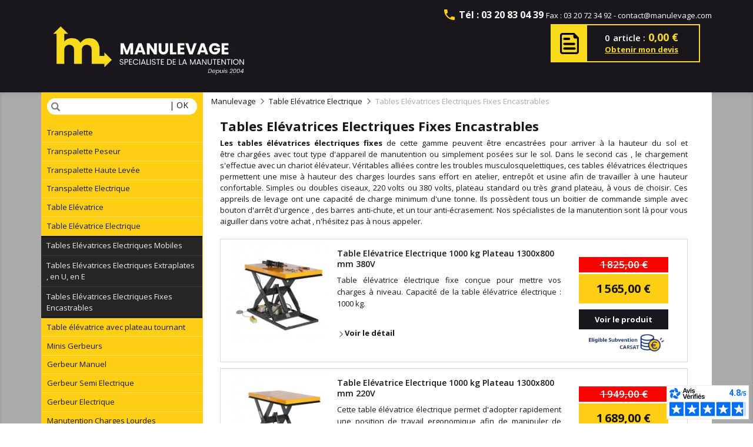

--- FILE ---
content_type: text/html; charset=utf-8
request_url: https://www.manulevage.fr/tables-elevatrices-electriques-fixes-encastrables-c-237.html
body_size: 20769
content:
<!doctype html>
<html lang="fr">

  <head>
    
      
  <meta charset="utf-8">


  <meta http-equiv="x-ua-compatible" content="ie=edge">



  <title>Tables Elévatrices Electriques fixes - Manulevage</title>
  <script data-keepinline="true">
    var ajaxGetProductUrl = '//www.manulevage.fr/module/cdc_googletagmanager/async';
    var ajaxShippingEvent = 1;
    var ajaxPaymentEvent = 1;

/* datalayer */
dataLayer = window.dataLayer || [];
    let cdcDatalayer = {"pageCategory":"category","event":"view_item_list","ecommerce":{"currency":"EUR","items":[{"item_name":"Table Elevatrice Electrique 1000 kg Plateau 1300x800 mm 380V","item_id":"305","price":"1878","price_tax_exc":"1565","item_category":"Table Elevatrice Electrique","item_list_name":"Table Elevatrice Electrique/Tables Elevatrices Electriques Fixes Encastrables","item_list_id":"cat_237","index":1,"quantity":-283},{"item_name":"Table Elevatrice Electrique 1000 kg Plateau 1300x800 mm 220V","item_id":"359","price":"2026.8","price_tax_exc":"1689","item_category":"Table Elevatrice Electrique","item_list_name":"Table Elevatrice Electrique/Tables Elevatrices Electriques Fixes Encastrables","item_list_id":"cat_237","index":2,"quantity":-228},{"item_name":"Table Elevatrice Electrique 2000 kg Plateau 1300x800 mm 380V","item_id":"327","price":"2098.8","price_tax_exc":"1749","item_category":"Table Elevatrice Electrique","item_list_name":"Table Elevatrice Electrique/Tables Elevatrices Electriques Fixes Encastrables","item_list_id":"cat_237","index":3,"quantity":-120},{"item_name":"Table Elevatrice Electrique 2000 kg Plateau 1300x800 mm 220V","item_id":"397","price":"2506.8","price_tax_exc":"2089","item_category":"Table Elevatrice Electrique","item_list_name":"Table Elevatrice Electrique/Tables Elevatrices Electriques Fixes Encastrables","item_list_id":"cat_237","index":4,"quantity":-46},{"item_name":"Table elevatrice electrique 2500kg plateau 1450x815mm 380V","item_id":"384","price":"3660","price_tax_exc":"3050","item_category":"Table Elevatrice Electrique","item_list_name":"Table Elevatrice Electrique/Tables Elevatrices Electriques Fixes Encastrables","item_list_id":"cat_237","index":5,"quantity":-42},{"item_name":"Table elevatrice electrique 2500kg plateau 1830x1220mm 380v","item_id":"385","price":"3948","price_tax_exc":"3290","item_category":"Table Elevatrice Electrique","item_list_name":"Table Elevatrice Electrique/Tables Elevatrices Electriques Fixes Encastrables","item_list_id":"cat_237","index":6,"quantity":-95},{"item_name":"Table elevatrice electrique 1000kg plateau 1300x820mm","item_id":"360","price":"3216","price_tax_exc":"2680","item_category":"Table Elevatrice Electrique","item_list_name":"Table Elevatrice Electrique/Tables Elevatrices Electriques Fixes Encastrables","item_list_id":"cat_237","index":7,"quantity":-94},{"item_name":"Table Elevatrice Electrique 2000 kg Plateau 1300x850 mm","item_id":"445","price":"3504","price_tax_exc":"2920","item_category":"Table Elevatrice Electrique","item_list_name":"Table Elevatrice Electrique/Tables Elevatrices Electriques Fixes Encastrables","item_list_id":"cat_237","index":8,"quantity":-49},{"item_name":"Table Elevatrice Electrique 1000 kg Plateau 1300x1000 mm 380V","item_id":"487","price":"2266.8","price_tax_exc":"1889","item_category":"Table Elevatrice Electrique","item_list_name":"Table Elevatrice Electrique/Tables Elevatrices Electriques Fixes Encastrables","item_list_id":"cat_237","index":9,"quantity":-40},{"item_name":"Table Elevatrice Electrique 1000 kg Plateau 1300x1000 mm 220V","item_id":"488","price":"2386.8","price_tax_exc":"1989","item_category":"Table Elevatrice Electrique","item_list_name":"Table Elevatrice Electrique/Tables Elevatrices Electriques Fixes Encastrables","item_list_id":"cat_237","index":10,"quantity":-22},{"item_name":"Table Elevatrice Electrique 2000 kg Plateau 1300x1000mm 380V","item_id":"501","price":"2688","price_tax_exc":"2240","item_category":"Table Elevatrice Electrique","item_list_name":"Table Elevatrice Electrique/Tables Elevatrices Electriques Fixes Encastrables","item_list_id":"cat_237","index":11,"quantity":-35},{"item_name":"Table Elevatrice Electrique 2000 kg Plateau 1300x1000 mm 220V","item_id":"503","price":"2877.6","price_tax_exc":"2398","item_category":"Table Elevatrice Electrique","item_list_name":"Table Elevatrice Electrique/Tables Elevatrices Electriques Fixes Encastrables","item_list_id":"cat_237","index":12,"quantity":-32},{"item_name":"Table elevatrice electrique triple ciseaux 1000 kg","item_id":"602","price":"5940","price_tax_exc":"4950","item_category":"Table Elevatrice Electrique","item_category2":"Tables Elevatrices Electriques Fixes Encastrables","item_list_name":"Table Elevatrice Electrique/Tables Elevatrices Electriques Fixes Encastrables","item_list_id":"cat_237","index":13,"quantity":-10},{"item_name":"Table elevatrice electrique triple ciseaux 2000 kg","item_id":"604","price":"9356.4","price_tax_exc":"7797","item_category":"Table Elevatrice Electrique","item_category2":"Tables Elevatrices Electriques Fixes Encastrables","item_list_name":"Table Elevatrice Electrique/Tables Elevatrices Electriques Fixes Encastrables","item_list_id":"cat_237","index":14,"quantity":-2}]},"userLogged":0,"userId":"guest_300052","google_tag_params":{"ecomm_pagetype":"category","ecomm_category":"Table Elevatrice Electrique/Tables Elevatrices Electriques Fixes Encastrables"}};
    dataLayer.push(cdcDatalayer);

/* call to GTM Tag */
(function(w,d,s,l,i){w[l]=w[l]||[];w[l].push({'gtm.start':
new Date().getTime(),event:'gtm.js'});var f=d.getElementsByTagName(s)[0],
j=d.createElement(s),dl=l!='dataLayer'?'&l='+l:'';j.async=true;j.src=
'https://www.googletagmanager.com/gtm.js?id='+i+dl;f.parentNode.insertBefore(j,f);
})(window,document,'script','dataLayer','GTM-P3363P8');

/* async call to avoid cache system for dynamic data */
dataLayer.push({
  'event': 'datalayer_ready'
});
</script>
  <meta name="description" content="Tables élévatrices électriques fixes pour travail à hauteur en milieu industriel. Encastrables en fosse.  ✓En stock ✓Devis en 1h ✓Expédition sous 24h">
  <meta name="keywords" content="tables élévatrices électriques fixes,tables élévatrices fixes">
  
  
      <link rel="canonical" href="https://www.manulevage.fr/tables-elevatrices-electriques-fixes-encastrables-c-237.html">
  


  <meta name="viewport" content="width=device-width, initial-scale=1">



  <link rel="icon" type="image/vnd.microsoft.icon" href="https://www.manulevage.fr/img/favicon.ico?1698322134">
  <link rel="shortcut icon" type="image/x-icon" href="https://www.manulevage.fr/img/favicon.ico?1698322134">



  <link href="https://fonts.googleapis.com/css?family=Open+Sans:400,400i,600,600i,700,700i" rel="stylesheet">
  <link rel="stylesheet" href="https://www.manulevage.fr/themes/manulevage/assets/cache/theme-defaa2306.css" type="text/css" media="all">




  

  <script type="text/javascript">
        var prestashop = {"cart":{"products":[],"totals":{"total":{"type":"total","label":"Total","amount":0,"value":"0,00\u00a0\u20ac"},"total_including_tax":{"type":"total","label":"Total TTC","amount":0,"value":"0,00\u00a0\u20ac"},"total_excluding_tax":{"type":"total","label":"Total HT :","amount":0,"value":"0,00\u00a0\u20ac"}},"subtotals":{"products":{"type":"products","label":"Sous-total","amount":0,"value":"0,00\u00a0\u20ac"},"discounts":null,"shipping":{"type":"shipping","label":"Livraison","amount":0,"value":""},"tax":null},"products_count":0,"summary_string":"0 items","vouchers":{"allowed":0,"added":[]},"discounts":[],"minimalPurchase":0,"minimalPurchaseRequired":""},"currency":{"id":1,"name":"Euro","iso_code":"EUR","iso_code_num":"978","sign":"\u20ac"},"customer":{"lastname":null,"firstname":null,"email":null,"birthday":null,"newsletter":null,"newsletter_date_add":null,"optin":null,"website":null,"company":null,"siret":null,"ape":null,"is_logged":false,"gender":{"type":null,"name":null},"addresses":[]},"language":{"name":"Fran\u00e7ais (French)","iso_code":"fr","locale":"fr-FR","language_code":"fr","is_rtl":"0","date_format_lite":"d\/m\/Y","date_format_full":"d\/m\/Y H:i:s","id":1},"page":{"title":"","canonical":"https:\/\/www.manulevage.fr\/tables-elevatrices-electriques-fixes-encastrables-c-237.html","meta":{"title":"Tables El\u00e9vatrices Electriques fixes - Manulevage","description":"Tables \u00e9l\u00e9vatrices \u00e9lectriques fixes pour travail \u00e0 hauteur en milieu industriel. Encastrables en fosse.  \u2713En stock \u2713Devis en 1h \u2713Exp\u00e9dition sous 24h","keywords":"tables \u00e9l\u00e9vatrices \u00e9lectriques fixes,tables \u00e9l\u00e9vatrices fixes","robots":"index"},"page_name":"category","body_classes":{"lang-fr":true,"lang-rtl":false,"country-FR":true,"currency-EUR":true,"layout-left-column":true,"page-category":true,"tax-display-enabled":true,"category-id-237":true,"category-Tables El\u00e9vatrices Electriques Fixes Encastrables":true,"category-id-parent-60":true,"category-depth-level-3":true},"admin_notifications":[]},"shop":{"name":"Manulevage","logo":"https:\/\/www.manulevage.fr\/img\/logo-1698322134.jpg","stores_icon":"https:\/\/www.manulevage.fr\/img\/logo_stores.png","favicon":"https:\/\/www.manulevage.fr\/img\/favicon.ico"},"urls":{"base_url":"https:\/\/www.manulevage.fr\/","current_url":"https:\/\/www.manulevage.fr\/tables-elevatrices-electriques-fixes-encastrables-c-237.html","shop_domain_url":"https:\/\/www.manulevage.fr","img_ps_url":"https:\/\/www.manulevage.fr\/img\/","img_cat_url":"https:\/\/www.manulevage.fr\/img\/c\/","img_lang_url":"https:\/\/www.manulevage.fr\/img\/l\/","img_prod_url":"https:\/\/www.manulevage.fr\/img\/p\/","img_manu_url":"https:\/\/www.manulevage.fr\/img\/m\/","img_sup_url":"https:\/\/www.manulevage.fr\/img\/su\/","img_ship_url":"https:\/\/www.manulevage.fr\/img\/s\/","img_store_url":"https:\/\/www.manulevage.fr\/img\/st\/","img_col_url":"https:\/\/www.manulevage.fr\/img\/co\/","img_url":"https:\/\/www.manulevage.fr\/themes\/manulevage\/assets\/img\/","css_url":"https:\/\/www.manulevage.fr\/themes\/manulevage\/assets\/css\/","js_url":"https:\/\/www.manulevage.fr\/themes\/manulevage\/assets\/js\/","pic_url":"https:\/\/www.manulevage.fr\/upload\/","pages":{"address":"https:\/\/www.manulevage.fr\/adresse","addresses":"https:\/\/www.manulevage.fr\/adresses","authentication":"https:\/\/www.manulevage.fr\/connexion","cart":"https:\/\/www.manulevage.fr\/panier","category":"https:\/\/www.manulevage.fr\/index.php?controller=category","cms":"https:\/\/www.manulevage.fr\/index.php?controller=cms","contact":"https:\/\/www.manulevage.fr\/contact_us","discount":"https:\/\/www.manulevage.fr\/reduction","guest_tracking":"https:\/\/www.manulevage.fr\/suivi-commande-invite","history":"https:\/\/www.manulevage.fr\/historique-commandes","identity":"https:\/\/www.manulevage.fr\/identite","index":"https:\/\/www.manulevage.fr\/","my_account":"https:\/\/www.manulevage.fr\/mon-compte","order_confirmation":"https:\/\/www.manulevage.fr\/confirmation-commande","order_detail":"https:\/\/www.manulevage.fr\/index.php?controller=order-detail","order_follow":"https:\/\/www.manulevage.fr\/suivi-commande","order":"https:\/\/www.manulevage.fr\/commande","order_return":"https:\/\/www.manulevage.fr\/index.php?controller=order-return","order_slip":"https:\/\/www.manulevage.fr\/avoirs","pagenotfound":"https:\/\/www.manulevage.fr\/page-introuvable","password":"https:\/\/www.manulevage.fr\/recuperation-mot-de-passe","pdf_invoice":"https:\/\/www.manulevage.fr\/index.php?controller=pdf-invoice","pdf_order_return":"https:\/\/www.manulevage.fr\/index.php?controller=pdf-order-return","pdf_order_slip":"https:\/\/www.manulevage.fr\/index.php?controller=pdf-order-slip","prices_drop":"https:\/\/www.manulevage.fr\/promotions","product":"https:\/\/www.manulevage.fr\/index.php?controller=product","search":"https:\/\/www.manulevage.fr\/recherche","sitemap":"https:\/\/www.manulevage.fr\/plan-de-site","stores":"https:\/\/www.manulevage.fr\/magasins","supplier":"https:\/\/www.manulevage.fr\/fournisseur","register":"https:\/\/www.manulevage.fr\/connexion?create_account=1","order_login":"https:\/\/www.manulevage.fr\/commande?login=1"},"alternative_langs":[],"theme_assets":"\/themes\/manulevage\/assets\/","actions":{"logout":"https:\/\/www.manulevage.fr\/?mylogout="},"no_picture_image":{"bySize":{"small_default":{"url":"https:\/\/www.manulevage.fr\/img\/p\/fr-default-small_default.jpg","width":98,"height":98},"cart_default":{"url":"https:\/\/www.manulevage.fr\/img\/p\/fr-default-cart_default.jpg","width":125,"height":125},"product_detail":{"url":"https:\/\/www.manulevage.fr\/img\/p\/fr-default-product_detail.jpg","width":148,"height":148},"home_default":{"url":"https:\/\/www.manulevage.fr\/img\/p\/fr-default-home_default.jpg","width":190,"height":190},"medium_default":{"url":"https:\/\/www.manulevage.fr\/img\/p\/fr-default-medium_default.jpg","width":452,"height":452},"large_default":{"url":"https:\/\/www.manulevage.fr\/img\/p\/fr-default-large_default.jpg","width":600,"height":600}},"small":{"url":"https:\/\/www.manulevage.fr\/img\/p\/fr-default-small_default.jpg","width":98,"height":98},"medium":{"url":"https:\/\/www.manulevage.fr\/img\/p\/fr-default-home_default.jpg","width":190,"height":190},"large":{"url":"https:\/\/www.manulevage.fr\/img\/p\/fr-default-large_default.jpg","width":600,"height":600},"legend":""}},"configuration":{"display_taxes_label":true,"display_prices_tax_incl":false,"is_catalog":false,"show_prices":true,"opt_in":{"partner":true},"quantity_discount":{"type":"discount","label":"Unit discount"},"voucher_enabled":0,"return_enabled":0},"field_required":[],"breadcrumb":{"links":[{"title":"Manulevage","url":"https:\/\/www.manulevage.fr\/"},{"title":"Table El\u00e9vatrice Electrique","url":"https:\/\/www.manulevage.fr\/table-elevatrice-electrique-c-60.html"},{"title":"Tables El\u00e9vatrices Electriques Fixes Encastrables","url":"https:\/\/www.manulevage.fr\/tables-elevatrices-electriques-fixes-encastrables-c-237.html"}],"count":3},"link":{"protocol_link":"https:\/\/","protocol_content":"https:\/\/"},"time":1769028623,"static_token":"32ea92bf8596a0cbb1580d4b528bfcb7","token":"d74961c08601592b9e5d7ec32b0c892d","debug":false};
        var psr_icon_color = "#F19D76";
      </script>



                                          <script type="application/ld+json">
                    {"@context":"https:\/\/schema.org","@type":"Organization","@id":"https:\/\/www.manulevage.fr#organization","name":"Manulevage","url":"https:\/\/www.manulevage.fr","logo":{"@type":"ImageObject","url":"https:\/\/www.manulevage.fr\/img\/logo-1698322134.jpg","width":518,"height":166},"sameAs":[],"knowsAbout":["Manutention industrielle","Levage et d\u00e9placement de charges","Logistique d\u2019entrep\u00f4t","\u00c9quipements de manutention professionnels","Solutions de manutention pour entreprises","Stockage et organisation des marchandises","Manutention manuelle et semi-\u00e9lectrique","Manutention \u00e9lectrique","Transport interne de charges","\u00c9quipements pour entrep\u00f4ts et plateformes logistiques","Productivit\u00e9 et performance logistique"],"contactPoint":[{"@type":"ContactPoint","telephone":"03 20 83 04 39","contactType":"customer service"},{"@type":"ContactPoint","email":"contact@manulevage.com","contactType":"customer service"}],"aggregateRating":{"@type":"AggregateRating","ratingValue":4.85,"bestRating":5,"worstRating":1,"reviewCount":20}}
                </script>
                                                <script type="application/ld+json">
                    {"@context":"https:\/\/schema.org","@type":"CollectionPage","name":"Tables El\u00e9vatrices Electriques Fixes Encastrables","description":"Les\u00a0tables \u00e9l\u00e9vatrices \u00e9lectriques fixes de cette gamme peuvent \u00eatre encastr\u00e9es pour arriver \u00e0 la hauteur du sol et \u00eatre\u00a0charg\u00e9es avec tout type d'appareil de manutention ou simplement pos\u00e9es sur le sol. Dans le second cas , le chargement s'effectue avec un chariot \u00e9l\u00e9vateur. V\u00e9ritables alli\u00e9es contre les troubles musculosquelettiques, ces tables \u00e9l\u00e9vatrices \u00e9lectriques permettent une mise \u00e0 hauteur des charges lourdes sans effort en atelier, entrep\u00f4t et usine afin de travailler \u00e0 une hauteur confortable. Simples ou doubles ciseaux, 220 volts ou 380 volts, plateau standard ou tr\u00e8s grand plateau, \u00e0 vous de choisir. Ces appreils de levage ont une capacit\u00e9 de charge minimum d'une tonne. Ils poss\u00e8dent tous un boitier de commande simple avec bouton d'arr\u00eat d'urgence , des barres anti-chute, et un tour anti-\u00e9crasement. Nos sp\u00e9cialistes de la manutention sont l\u00e0 pour vous aiguiller dans votre achat , n'h\u00e9sitez pas \u00e0 nous appeler.\u00a0","url":"https:\/\/www.manulevage.fr\/tables-elevatrices-electriques-fixes-encastrables-c-237.html","mainEntity":{"@type":"Product","name":"Tables El\u00e9vatrices Electriques Fixes Encastrables","offers":{"@type":"AggregateOffer","highPrice":9356.4,"lowPrice":1878,"priceCurrency":"EUR","offerCount":14,"availability":"https:\/\/schema.org\/OutOfStock"}}}
                </script>
                                                <script type="application/ld+json">
                    {"@context":"https:\/\/schema.org","@type":"ItemList","name":"Tables El\u00e9vatrices Electriques Fixes Encastrables liste produits","itemListElement":[{"@type":"ListItem","position":1,"name":"Table El\u00e9vatrice Electrique 1000 kg Plateau 1300x800 mm 380V","item":{"@type":"Product","@id":"https:\/\/www.manulevage.fr\/table-elevatrice-electrique-1000-kg-plateau-1300x800-mm-p-305.html","url":"https:\/\/www.manulevage.fr\/table-elevatrice-electrique-1000-kg-plateau-1300x800-mm-p-305.html","name":"Table El\u00e9vatrice Electrique 1000 kg Plateau 1300x800 mm 380V","description":"Table \u00e9l\u00e9vatrice\u00a0\u00e9lectrique fixe con\u00e7ue pour mettre vos charges \u00e0 niveau. Capacit\u00e9 de la table \u00e9l\u00e9vatrice \u00e9lectrique : 1000 kg.","sku":"ELT1000","offers":{"@type":"Offer","priceCurrency":"EUR","price":"1878","availability":"https:\/\/schema.org\/OutOfStock","seller":{"@type":"Organization","@id":"https:\/\/www.manulevage.fr#organization","name":"Manulevage"},"priceValidUntil":"2027-01-21","shippingDetails":[{"@type":"OfferShippingDetails","shippingLabel":"Manulevage","shippingRate":{"@type":"MonetaryAmount","value":"0.00","currency":"EUR"},"shippingDestination":[{"@type":"DefinedRegion","addressCountry":"DE"},{"@type":"DefinedRegion","addressCountry":"AT"},{"@type":"DefinedRegion","addressCountry":"BE"},{"@type":"DefinedRegion","addressCountry":"ES"},{"@type":"DefinedRegion","addressCountry":"FI"},{"@type":"DefinedRegion","addressCountry":["FR","GP","RE","MQ","GF","PF","NC","YT","PM","BL","MF","WF","TF"]},{"@type":"DefinedRegion","addressCountry":"GR"},{"@type":"DefinedRegion","addressCountry":"IT"},{"@type":"DefinedRegion","addressCountry":"LU"},{"@type":"DefinedRegion","addressCountry":"NL"},{"@type":"DefinedRegion","addressCountry":"PL"},{"@type":"DefinedRegion","addressCountry":"PT"},{"@type":"DefinedRegion","addressCountry":"CZ"},{"@type":"DefinedRegion","addressCountry":"GB"},{"@type":"DefinedRegion","addressCountry":"SE"},{"@type":"DefinedRegion","addressCountry":"DK"},{"@type":"DefinedRegion","addressCountry":"IE"},{"@type":"DefinedRegion","addressCountry":"RO"},{"@type":"DefinedRegion","addressCountry":"SK"},{"@type":"DefinedRegion","addressCountry":"CY"},{"@type":"DefinedRegion","addressCountry":"EE"},{"@type":"DefinedRegion","addressCountry":"LV"},{"@type":"DefinedRegion","addressCountry":"LI"},{"@type":"DefinedRegion","addressCountry":"LT"},{"@type":"DefinedRegion","addressCountry":"MT"},{"@type":"DefinedRegion","addressCountry":"HU"},{"@type":"DefinedRegion","addressCountry":"SI"},{"@type":"DefinedRegion","addressCountry":"UA"},{"@type":"DefinedRegion","addressCountry":"BA"},{"@type":"DefinedRegion","addressCountry":"BG"}]},{"@type":"OfferShippingDetails","shippingLabel":"My carrier","shippingRate":{"@type":"MonetaryAmount","value":"1.00","currency":"EUR"},"shippingDestination":[{"@type":"DefinedRegion","addressCountry":"DE"},{"@type":"DefinedRegion","addressCountry":"AT"},{"@type":"DefinedRegion","addressCountry":"BE"},{"@type":"DefinedRegion","addressCountry":"ES"},{"@type":"DefinedRegion","addressCountry":"FI"},{"@type":"DefinedRegion","addressCountry":["FR","GP","RE","MQ","GF","PF","NC","YT","PM","BL","MF","WF","TF"]},{"@type":"DefinedRegion","addressCountry":"GR"},{"@type":"DefinedRegion","addressCountry":"IT"},{"@type":"DefinedRegion","addressCountry":"LU"},{"@type":"DefinedRegion","addressCountry":"NL"},{"@type":"DefinedRegion","addressCountry":"PL"},{"@type":"DefinedRegion","addressCountry":"PT"},{"@type":"DefinedRegion","addressCountry":"CZ"},{"@type":"DefinedRegion","addressCountry":"GB"},{"@type":"DefinedRegion","addressCountry":"SE"},{"@type":"DefinedRegion","addressCountry":"DK"},{"@type":"DefinedRegion","addressCountry":"IE"},{"@type":"DefinedRegion","addressCountry":"RO"},{"@type":"DefinedRegion","addressCountry":"SK"},{"@type":"DefinedRegion","addressCountry":"CY"},{"@type":"DefinedRegion","addressCountry":"EE"},{"@type":"DefinedRegion","addressCountry":"LV"},{"@type":"DefinedRegion","addressCountry":"LI"},{"@type":"DefinedRegion","addressCountry":"LT"},{"@type":"DefinedRegion","addressCountry":"MT"},{"@type":"DefinedRegion","addressCountry":"HU"},{"@type":"DefinedRegion","addressCountry":"SI"},{"@type":"DefinedRegion","addressCountry":"UA"},{"@type":"DefinedRegion","addressCountry":"BA"},{"@type":"DefinedRegion","addressCountry":"BG"},{"@type":"DefinedRegion","addressCountry":"CA"},{"@type":"DefinedRegion","addressCountry":"US"},{"@type":"DefinedRegion","addressCountry":"AS"},{"@type":"DefinedRegion","addressCountry":"AG"},{"@type":"DefinedRegion","addressCountry":"BS"},{"@type":"DefinedRegion","addressCountry":"BB"},{"@type":"DefinedRegion","addressCountry":"BM"},{"@type":"DefinedRegion","addressCountry":"MX"},{"@type":"DefinedRegion","addressCountry":"VG"},{"@type":"DefinedRegion","addressCountry":"VI"}]}],"hasMerchantReturnPolicy":{"@type":"MerchantReturnPolicy","applicableCountry":"FR","returnPolicyCategory":"https:\/\/www.manulevage.fr\/conditions-generales-de-vente-p.html","merchantReturnDays":14,"returnMethod":"https:\/\/www.manulevage.fr\/conditions-generales-de-vente-p.html","returnFees":"https:\/\/www.manulevage.fr\/conditions-generales-de-vente-p.html"},"url":"https:\/\/www.manulevage.fr\/table-elevatrice-electrique-1000-kg-plateau-1300x800-mm-p-305.html","itemCondition":"https:\/\/schema.org\/NewCondition"},"image":{"@type":"ImageObject","url":"https:\/\/www.manulevage.fr\/795-large_default\/table-elevatrice-electrique-1000-kg-plateau-1300x800-mm.webp"},"subjectOf":{"@type":"TechArticle","name":"Fiche technique Table El\u00e9vatrice Electrique 1000 kg Plateau 1300x800 mm 380V","description":"Documentation technique compl\u00e8te du Table El\u00e9vatrice Electrique 1000 kg Plateau 1300x800 mm 380V, incluant les dimensions, capacit\u00e9 de charge et caract\u00e9ristiques.","url":"https:\/\/www.manulevage.frmodules\/manudevpdfgenerator\/pdfs\/fiche-technique-table-elevatrice-electrique-1000-kg-plateau-1300x800-mm-380v.pdf","encodingFormat":"application\/pdf"}}},{"@type":"ListItem","position":2,"name":"Table El\u00e9vatrice Electrique 1000 kg Plateau 1300x800 mm 220V","item":{"@type":"Product","@id":"https:\/\/www.manulevage.fr\/table-elev-electrique-1000-kg-plateau-1300x800mm-220v-p-359.html","url":"https:\/\/www.manulevage.fr\/table-elev-electrique-1000-kg-plateau-1300x800mm-220v-p-359.html","name":"Table El\u00e9vatrice Electrique 1000 kg Plateau 1300x800 mm 220V","description":"Cette table \u00e9l\u00e9vatrice \u00e9lectrique permet d'adopter rapidement une position de travail ergonomique afin de manipuler de mani\u00e8re ad\u00e9quate vos charges pouvant aller jusqu'\u00e0 1000 Kg. Elle est en acier avec une finition peinture \u00e9poxy coloris jaune. Cette table \u00e9l\u00e9vatrice \u00e9lectriqu...","sku":"ELT10-220","offers":{"@type":"Offer","priceCurrency":"EUR","price":"2026.8","availability":"https:\/\/schema.org\/OutOfStock","seller":{"@type":"Organization","@id":"https:\/\/www.manulevage.fr#organization","name":"Manulevage"},"priceValidUntil":"2027-01-21","shippingDetails":[{"@type":"OfferShippingDetails","shippingLabel":"Manulevage","shippingRate":{"@type":"MonetaryAmount","value":"0.00","currency":"EUR"},"shippingDestination":[{"@type":"DefinedRegion","addressCountry":"DE"},{"@type":"DefinedRegion","addressCountry":"AT"},{"@type":"DefinedRegion","addressCountry":"BE"},{"@type":"DefinedRegion","addressCountry":"ES"},{"@type":"DefinedRegion","addressCountry":"FI"},{"@type":"DefinedRegion","addressCountry":["FR","GP","RE","MQ","GF","PF","NC","YT","PM","BL","MF","WF","TF"]},{"@type":"DefinedRegion","addressCountry":"GR"},{"@type":"DefinedRegion","addressCountry":"IT"},{"@type":"DefinedRegion","addressCountry":"LU"},{"@type":"DefinedRegion","addressCountry":"NL"},{"@type":"DefinedRegion","addressCountry":"PL"},{"@type":"DefinedRegion","addressCountry":"PT"},{"@type":"DefinedRegion","addressCountry":"CZ"},{"@type":"DefinedRegion","addressCountry":"GB"},{"@type":"DefinedRegion","addressCountry":"SE"},{"@type":"DefinedRegion","addressCountry":"DK"},{"@type":"DefinedRegion","addressCountry":"IE"},{"@type":"DefinedRegion","addressCountry":"RO"},{"@type":"DefinedRegion","addressCountry":"SK"},{"@type":"DefinedRegion","addressCountry":"CY"},{"@type":"DefinedRegion","addressCountry":"EE"},{"@type":"DefinedRegion","addressCountry":"LV"},{"@type":"DefinedRegion","addressCountry":"LI"},{"@type":"DefinedRegion","addressCountry":"LT"},{"@type":"DefinedRegion","addressCountry":"MT"},{"@type":"DefinedRegion","addressCountry":"HU"},{"@type":"DefinedRegion","addressCountry":"SI"},{"@type":"DefinedRegion","addressCountry":"UA"},{"@type":"DefinedRegion","addressCountry":"BA"},{"@type":"DefinedRegion","addressCountry":"BG"}]},{"@type":"OfferShippingDetails","shippingLabel":"My carrier","shippingRate":{"@type":"MonetaryAmount","value":"1.00","currency":"EUR"},"shippingDestination":[{"@type":"DefinedRegion","addressCountry":"DE"},{"@type":"DefinedRegion","addressCountry":"AT"},{"@type":"DefinedRegion","addressCountry":"BE"},{"@type":"DefinedRegion","addressCountry":"ES"},{"@type":"DefinedRegion","addressCountry":"FI"},{"@type":"DefinedRegion","addressCountry":["FR","GP","RE","MQ","GF","PF","NC","YT","PM","BL","MF","WF","TF"]},{"@type":"DefinedRegion","addressCountry":"GR"},{"@type":"DefinedRegion","addressCountry":"IT"},{"@type":"DefinedRegion","addressCountry":"LU"},{"@type":"DefinedRegion","addressCountry":"NL"},{"@type":"DefinedRegion","addressCountry":"PL"},{"@type":"DefinedRegion","addressCountry":"PT"},{"@type":"DefinedRegion","addressCountry":"CZ"},{"@type":"DefinedRegion","addressCountry":"GB"},{"@type":"DefinedRegion","addressCountry":"SE"},{"@type":"DefinedRegion","addressCountry":"DK"},{"@type":"DefinedRegion","addressCountry":"IE"},{"@type":"DefinedRegion","addressCountry":"RO"},{"@type":"DefinedRegion","addressCountry":"SK"},{"@type":"DefinedRegion","addressCountry":"CY"},{"@type":"DefinedRegion","addressCountry":"EE"},{"@type":"DefinedRegion","addressCountry":"LV"},{"@type":"DefinedRegion","addressCountry":"LI"},{"@type":"DefinedRegion","addressCountry":"LT"},{"@type":"DefinedRegion","addressCountry":"MT"},{"@type":"DefinedRegion","addressCountry":"HU"},{"@type":"DefinedRegion","addressCountry":"SI"},{"@type":"DefinedRegion","addressCountry":"UA"},{"@type":"DefinedRegion","addressCountry":"BA"},{"@type":"DefinedRegion","addressCountry":"BG"},{"@type":"DefinedRegion","addressCountry":"CA"},{"@type":"DefinedRegion","addressCountry":"US"},{"@type":"DefinedRegion","addressCountry":"AS"},{"@type":"DefinedRegion","addressCountry":"AG"},{"@type":"DefinedRegion","addressCountry":"BS"},{"@type":"DefinedRegion","addressCountry":"BB"},{"@type":"DefinedRegion","addressCountry":"BM"},{"@type":"DefinedRegion","addressCountry":"MX"},{"@type":"DefinedRegion","addressCountry":"VG"},{"@type":"DefinedRegion","addressCountry":"VI"}]}],"hasMerchantReturnPolicy":{"@type":"MerchantReturnPolicy","applicableCountry":"FR","returnPolicyCategory":"https:\/\/www.manulevage.fr\/conditions-generales-de-vente-p.html","merchantReturnDays":14,"returnMethod":"https:\/\/www.manulevage.fr\/conditions-generales-de-vente-p.html","returnFees":"https:\/\/www.manulevage.fr\/conditions-generales-de-vente-p.html"},"url":"https:\/\/www.manulevage.fr\/table-elev-electrique-1000-kg-plateau-1300x800mm-220v-p-359.html","itemCondition":"https:\/\/schema.org\/NewCondition"},"image":{"@type":"ImageObject","url":"https:\/\/www.manulevage.fr\/807-large_default\/table-elev-electrique-1000-kg-plateau-1300x800mm-220v.webp"},"subjectOf":{"@type":"TechArticle","name":"Fiche technique Table El\u00e9vatrice Electrique 1000 kg Plateau 1300x800 mm 220V","description":"Documentation technique compl\u00e8te du Table El\u00e9vatrice Electrique 1000 kg Plateau 1300x800 mm 220V, incluant les dimensions, capacit\u00e9 de charge et caract\u00e9ristiques.","url":"https:\/\/www.manulevage.frmodules\/manudevpdfgenerator\/pdfs\/fiche-technique-table-elevatrice-electrique-1000-kg-plateau-1300x800-mm-220v.pdf","encodingFormat":"application\/pdf"}}},{"@type":"ListItem","position":3,"name":"Table El\u00e9vatrice Electrique 2000 kg Plateau 1300x800 mm 380V","item":{"@type":"Product","@id":"https:\/\/www.manulevage.fr\/table-elevatrice-electrique-2000kg-plateau-1300x800-mm-elt-20-p-327.html","url":"https:\/\/www.manulevage.fr\/table-elevatrice-electrique-2000kg-plateau-1300x800-mm-elt-20-p-327.html","name":"Table El\u00e9vatrice Electrique 2000 kg Plateau 1300x800 mm 380V","description":"Cette table \u00e9l\u00e9vatrice \u00e9lectrique permet d'adopter rapidement une position de travail confortable afin de manipuler de mani\u00e8re ergonomique vos charges pouvant aller jusqu'\u00e0 2000 Kg. Elle est en acier avec une finition peinture \u00e9poxy coloris jaune. Cette table \u00e9l\u00e9vatrice \u00e9lectr...","sku":"ELT20","offers":{"@type":"Offer","priceCurrency":"EUR","price":"2098.8","availability":"https:\/\/schema.org\/OutOfStock","seller":{"@type":"Organization","@id":"https:\/\/www.manulevage.fr#organization","name":"Manulevage"},"priceValidUntil":"2026-08-13","shippingDetails":[{"@type":"OfferShippingDetails","shippingLabel":"Manulevage","shippingRate":{"@type":"MonetaryAmount","value":"0.00","currency":"EUR"},"shippingDestination":[{"@type":"DefinedRegion","addressCountry":"DE"},{"@type":"DefinedRegion","addressCountry":"AT"},{"@type":"DefinedRegion","addressCountry":"BE"},{"@type":"DefinedRegion","addressCountry":"ES"},{"@type":"DefinedRegion","addressCountry":"FI"},{"@type":"DefinedRegion","addressCountry":["FR","GP","RE","MQ","GF","PF","NC","YT","PM","BL","MF","WF","TF"]},{"@type":"DefinedRegion","addressCountry":"GR"},{"@type":"DefinedRegion","addressCountry":"IT"},{"@type":"DefinedRegion","addressCountry":"LU"},{"@type":"DefinedRegion","addressCountry":"NL"},{"@type":"DefinedRegion","addressCountry":"PL"},{"@type":"DefinedRegion","addressCountry":"PT"},{"@type":"DefinedRegion","addressCountry":"CZ"},{"@type":"DefinedRegion","addressCountry":"GB"},{"@type":"DefinedRegion","addressCountry":"SE"},{"@type":"DefinedRegion","addressCountry":"DK"},{"@type":"DefinedRegion","addressCountry":"IE"},{"@type":"DefinedRegion","addressCountry":"RO"},{"@type":"DefinedRegion","addressCountry":"SK"},{"@type":"DefinedRegion","addressCountry":"CY"},{"@type":"DefinedRegion","addressCountry":"EE"},{"@type":"DefinedRegion","addressCountry":"LV"},{"@type":"DefinedRegion","addressCountry":"LI"},{"@type":"DefinedRegion","addressCountry":"LT"},{"@type":"DefinedRegion","addressCountry":"MT"},{"@type":"DefinedRegion","addressCountry":"HU"},{"@type":"DefinedRegion","addressCountry":"SI"},{"@type":"DefinedRegion","addressCountry":"UA"},{"@type":"DefinedRegion","addressCountry":"BA"},{"@type":"DefinedRegion","addressCountry":"BG"}]},{"@type":"OfferShippingDetails","shippingLabel":"My carrier","shippingRate":{"@type":"MonetaryAmount","value":"1.00","currency":"EUR"},"shippingDestination":[{"@type":"DefinedRegion","addressCountry":"DE"},{"@type":"DefinedRegion","addressCountry":"AT"},{"@type":"DefinedRegion","addressCountry":"BE"},{"@type":"DefinedRegion","addressCountry":"ES"},{"@type":"DefinedRegion","addressCountry":"FI"},{"@type":"DefinedRegion","addressCountry":["FR","GP","RE","MQ","GF","PF","NC","YT","PM","BL","MF","WF","TF"]},{"@type":"DefinedRegion","addressCountry":"GR"},{"@type":"DefinedRegion","addressCountry":"IT"},{"@type":"DefinedRegion","addressCountry":"LU"},{"@type":"DefinedRegion","addressCountry":"NL"},{"@type":"DefinedRegion","addressCountry":"PL"},{"@type":"DefinedRegion","addressCountry":"PT"},{"@type":"DefinedRegion","addressCountry":"CZ"},{"@type":"DefinedRegion","addressCountry":"GB"},{"@type":"DefinedRegion","addressCountry":"SE"},{"@type":"DefinedRegion","addressCountry":"DK"},{"@type":"DefinedRegion","addressCountry":"IE"},{"@type":"DefinedRegion","addressCountry":"RO"},{"@type":"DefinedRegion","addressCountry":"SK"},{"@type":"DefinedRegion","addressCountry":"CY"},{"@type":"DefinedRegion","addressCountry":"EE"},{"@type":"DefinedRegion","addressCountry":"LV"},{"@type":"DefinedRegion","addressCountry":"LI"},{"@type":"DefinedRegion","addressCountry":"LT"},{"@type":"DefinedRegion","addressCountry":"MT"},{"@type":"DefinedRegion","addressCountry":"HU"},{"@type":"DefinedRegion","addressCountry":"SI"},{"@type":"DefinedRegion","addressCountry":"UA"},{"@type":"DefinedRegion","addressCountry":"BA"},{"@type":"DefinedRegion","addressCountry":"BG"},{"@type":"DefinedRegion","addressCountry":"CA"},{"@type":"DefinedRegion","addressCountry":"US"},{"@type":"DefinedRegion","addressCountry":"AS"},{"@type":"DefinedRegion","addressCountry":"AG"},{"@type":"DefinedRegion","addressCountry":"BS"},{"@type":"DefinedRegion","addressCountry":"BB"},{"@type":"DefinedRegion","addressCountry":"BM"},{"@type":"DefinedRegion","addressCountry":"MX"},{"@type":"DefinedRegion","addressCountry":"VG"},{"@type":"DefinedRegion","addressCountry":"VI"}]}],"hasMerchantReturnPolicy":{"@type":"MerchantReturnPolicy","applicableCountry":"FR","returnPolicyCategory":"https:\/\/www.manulevage.fr\/conditions-generales-de-vente-p.html","merchantReturnDays":14,"returnMethod":"https:\/\/www.manulevage.fr\/conditions-generales-de-vente-p.html","returnFees":"https:\/\/www.manulevage.fr\/conditions-generales-de-vente-p.html"},"url":"https:\/\/www.manulevage.fr\/table-elevatrice-electrique-2000kg-plateau-1300x800-mm-elt-20-p-327.html","itemCondition":"https:\/\/schema.org\/NewCondition"},"image":{"@type":"ImageObject","url":"https:\/\/www.manulevage.fr\/810-large_default\/table-elevatrice-electrique-2000kg-plateau-1300x800-mm-elt-20.webp"},"subjectOf":{"@type":"TechArticle","name":"Fiche technique Table El\u00e9vatrice Electrique 2000 kg Plateau 1300x800 mm 380V","description":"Documentation technique compl\u00e8te du Table El\u00e9vatrice Electrique 2000 kg Plateau 1300x800 mm 380V, incluant les dimensions, capacit\u00e9 de charge et caract\u00e9ristiques.","url":"https:\/\/www.manulevage.frmodules\/manudevpdfgenerator\/pdfs\/fiche-technique-table-elevatrice-electrique-2000-kg-plateau-1300x800-mm-380v.pdf","encodingFormat":"application\/pdf"}}},{"@type":"ListItem","position":4,"name":"Table El\u00e9vatrice Electrique 2000 kg Plateau 1300x800 mm 220V","item":{"@type":"Product","@id":"https:\/\/www.manulevage.fr\/table-elevatrice-electrique-2000kg-plateau-1300x800mm-220v-p-397.html","url":"https:\/\/www.manulevage.fr\/table-elevatrice-electrique-2000kg-plateau-1300x800mm-220v-p-397.html","name":"Table El\u00e9vatrice Electrique 2000 kg Plateau 1300x800 mm 220V","description":"Grande capacit\u00e9 de charge jusqu\u2019\u00e0 2000 kg.\nPlate-forme 1300 x 800 mm pouvant accueillir des palettes type Europe et toutes autres charges.\nPrise 220 V industrielle.","sku":"ELT20-220","offers":{"@type":"Offer","priceCurrency":"EUR","price":"2506.8","availability":"https:\/\/schema.org\/OutOfStock","seller":{"@type":"Organization","@id":"https:\/\/www.manulevage.fr#organization","name":"Manulevage"},"shippingDetails":[{"@type":"OfferShippingDetails","shippingLabel":"Manulevage","shippingRate":{"@type":"MonetaryAmount","value":"0.00","currency":"EUR"},"shippingDestination":[{"@type":"DefinedRegion","addressCountry":"DE"},{"@type":"DefinedRegion","addressCountry":"AT"},{"@type":"DefinedRegion","addressCountry":"BE"},{"@type":"DefinedRegion","addressCountry":"ES"},{"@type":"DefinedRegion","addressCountry":"FI"},{"@type":"DefinedRegion","addressCountry":["FR","GP","RE","MQ","GF","PF","NC","YT","PM","BL","MF","WF","TF"]},{"@type":"DefinedRegion","addressCountry":"GR"},{"@type":"DefinedRegion","addressCountry":"IT"},{"@type":"DefinedRegion","addressCountry":"LU"},{"@type":"DefinedRegion","addressCountry":"NL"},{"@type":"DefinedRegion","addressCountry":"PL"},{"@type":"DefinedRegion","addressCountry":"PT"},{"@type":"DefinedRegion","addressCountry":"CZ"},{"@type":"DefinedRegion","addressCountry":"GB"},{"@type":"DefinedRegion","addressCountry":"SE"},{"@type":"DefinedRegion","addressCountry":"DK"},{"@type":"DefinedRegion","addressCountry":"IE"},{"@type":"DefinedRegion","addressCountry":"RO"},{"@type":"DefinedRegion","addressCountry":"SK"},{"@type":"DefinedRegion","addressCountry":"CY"},{"@type":"DefinedRegion","addressCountry":"EE"},{"@type":"DefinedRegion","addressCountry":"LV"},{"@type":"DefinedRegion","addressCountry":"LI"},{"@type":"DefinedRegion","addressCountry":"LT"},{"@type":"DefinedRegion","addressCountry":"MT"},{"@type":"DefinedRegion","addressCountry":"HU"},{"@type":"DefinedRegion","addressCountry":"SI"},{"@type":"DefinedRegion","addressCountry":"UA"},{"@type":"DefinedRegion","addressCountry":"BA"},{"@type":"DefinedRegion","addressCountry":"BG"}]},{"@type":"OfferShippingDetails","shippingLabel":"My carrier","shippingRate":{"@type":"MonetaryAmount","value":"1.00","currency":"EUR"},"shippingDestination":[{"@type":"DefinedRegion","addressCountry":"DE"},{"@type":"DefinedRegion","addressCountry":"AT"},{"@type":"DefinedRegion","addressCountry":"BE"},{"@type":"DefinedRegion","addressCountry":"ES"},{"@type":"DefinedRegion","addressCountry":"FI"},{"@type":"DefinedRegion","addressCountry":["FR","GP","RE","MQ","GF","PF","NC","YT","PM","BL","MF","WF","TF"]},{"@type":"DefinedRegion","addressCountry":"GR"},{"@type":"DefinedRegion","addressCountry":"IT"},{"@type":"DefinedRegion","addressCountry":"LU"},{"@type":"DefinedRegion","addressCountry":"NL"},{"@type":"DefinedRegion","addressCountry":"PL"},{"@type":"DefinedRegion","addressCountry":"PT"},{"@type":"DefinedRegion","addressCountry":"CZ"},{"@type":"DefinedRegion","addressCountry":"GB"},{"@type":"DefinedRegion","addressCountry":"SE"},{"@type":"DefinedRegion","addressCountry":"DK"},{"@type":"DefinedRegion","addressCountry":"IE"},{"@type":"DefinedRegion","addressCountry":"RO"},{"@type":"DefinedRegion","addressCountry":"SK"},{"@type":"DefinedRegion","addressCountry":"CY"},{"@type":"DefinedRegion","addressCountry":"EE"},{"@type":"DefinedRegion","addressCountry":"LV"},{"@type":"DefinedRegion","addressCountry":"LI"},{"@type":"DefinedRegion","addressCountry":"LT"},{"@type":"DefinedRegion","addressCountry":"MT"},{"@type":"DefinedRegion","addressCountry":"HU"},{"@type":"DefinedRegion","addressCountry":"SI"},{"@type":"DefinedRegion","addressCountry":"UA"},{"@type":"DefinedRegion","addressCountry":"BA"},{"@type":"DefinedRegion","addressCountry":"BG"},{"@type":"DefinedRegion","addressCountry":"CA"},{"@type":"DefinedRegion","addressCountry":"US"},{"@type":"DefinedRegion","addressCountry":"AS"},{"@type":"DefinedRegion","addressCountry":"AG"},{"@type":"DefinedRegion","addressCountry":"BS"},{"@type":"DefinedRegion","addressCountry":"BB"},{"@type":"DefinedRegion","addressCountry":"BM"},{"@type":"DefinedRegion","addressCountry":"MX"},{"@type":"DefinedRegion","addressCountry":"VG"},{"@type":"DefinedRegion","addressCountry":"VI"}]}],"hasMerchantReturnPolicy":{"@type":"MerchantReturnPolicy","applicableCountry":"FR","returnPolicyCategory":"https:\/\/www.manulevage.fr\/conditions-generales-de-vente-p.html","merchantReturnDays":14,"returnMethod":"https:\/\/www.manulevage.fr\/conditions-generales-de-vente-p.html","returnFees":"https:\/\/www.manulevage.fr\/conditions-generales-de-vente-p.html"},"url":"https:\/\/www.manulevage.fr\/table-elevatrice-electrique-2000kg-plateau-1300x800mm-220v-p-397.html","itemCondition":"https:\/\/schema.org\/NewCondition"},"image":{"@type":"ImageObject","url":"https:\/\/www.manulevage.fr\/459-large_default\/table-elevatrice-electrique-2000kg-plateau-1300x800mm-220v.webp"},"subjectOf":{"@type":"TechArticle","name":"Fiche technique Table El\u00e9vatrice Electrique 2000 kg Plateau 1300x800 mm 220V","description":"Documentation technique compl\u00e8te du Table El\u00e9vatrice Electrique 2000 kg Plateau 1300x800 mm 220V, incluant les dimensions, capacit\u00e9 de charge et caract\u00e9ristiques.","url":"https:\/\/www.manulevage.frmodules\/manudevpdfgenerator\/pdfs\/fiche-technique-table-elevatrice-electrique-2000-kg-plateau-1300x800-mm-220v.pdf","encodingFormat":"application\/pdf"}}},{"@type":"ListItem","position":5,"name":"Table \u00e9l\u00e9vatrice \u00e9lectrique 2500kg plateau 1450x815mm 380V","item":{"@type":"Product","@id":"https:\/\/www.manulevage.fr\/table-elevatrice-electrique-2500kg-plateau-1420x815mm-380v-p-384.html","url":"https:\/\/www.manulevage.fr\/table-elevatrice-electrique-2500kg-plateau-1420x815mm-380v-p-384.html","name":"Table \u00e9l\u00e9vatrice \u00e9lectrique 2500kg plateau 1450x815mm 380V","description":"Id\u00e9al pour faciliter vos travaux de manutention en hauteur, notre table \u00e9l\u00e9vatrice \u00e9lectrique a une capacit\u00e9 de 2500kg et permet de lever votre mat\u00e9riel jusque 1220mm.","sku":"ELT25","offers":{"@type":"Offer","priceCurrency":"EUR","price":"3660","availability":"https:\/\/schema.org\/OutOfStock","seller":{"@type":"Organization","@id":"https:\/\/www.manulevage.fr#organization","name":"Manulevage"},"shippingDetails":[{"@type":"OfferShippingDetails","shippingLabel":"Manulevage","shippingRate":{"@type":"MonetaryAmount","value":"0.00","currency":"EUR"},"shippingDestination":[{"@type":"DefinedRegion","addressCountry":"DE"},{"@type":"DefinedRegion","addressCountry":"AT"},{"@type":"DefinedRegion","addressCountry":"BE"},{"@type":"DefinedRegion","addressCountry":"ES"},{"@type":"DefinedRegion","addressCountry":"FI"},{"@type":"DefinedRegion","addressCountry":["FR","GP","RE","MQ","GF","PF","NC","YT","PM","BL","MF","WF","TF"]},{"@type":"DefinedRegion","addressCountry":"GR"},{"@type":"DefinedRegion","addressCountry":"IT"},{"@type":"DefinedRegion","addressCountry":"LU"},{"@type":"DefinedRegion","addressCountry":"NL"},{"@type":"DefinedRegion","addressCountry":"PL"},{"@type":"DefinedRegion","addressCountry":"PT"},{"@type":"DefinedRegion","addressCountry":"CZ"},{"@type":"DefinedRegion","addressCountry":"GB"},{"@type":"DefinedRegion","addressCountry":"SE"},{"@type":"DefinedRegion","addressCountry":"DK"},{"@type":"DefinedRegion","addressCountry":"IE"},{"@type":"DefinedRegion","addressCountry":"RO"},{"@type":"DefinedRegion","addressCountry":"SK"},{"@type":"DefinedRegion","addressCountry":"CY"},{"@type":"DefinedRegion","addressCountry":"EE"},{"@type":"DefinedRegion","addressCountry":"LV"},{"@type":"DefinedRegion","addressCountry":"LI"},{"@type":"DefinedRegion","addressCountry":"LT"},{"@type":"DefinedRegion","addressCountry":"MT"},{"@type":"DefinedRegion","addressCountry":"HU"},{"@type":"DefinedRegion","addressCountry":"SI"},{"@type":"DefinedRegion","addressCountry":"UA"},{"@type":"DefinedRegion","addressCountry":"BA"},{"@type":"DefinedRegion","addressCountry":"BG"}]},{"@type":"OfferShippingDetails","shippingLabel":"My carrier","shippingRate":{"@type":"MonetaryAmount","value":"1.00","currency":"EUR"},"shippingDestination":[{"@type":"DefinedRegion","addressCountry":"DE"},{"@type":"DefinedRegion","addressCountry":"AT"},{"@type":"DefinedRegion","addressCountry":"BE"},{"@type":"DefinedRegion","addressCountry":"ES"},{"@type":"DefinedRegion","addressCountry":"FI"},{"@type":"DefinedRegion","addressCountry":["FR","GP","RE","MQ","GF","PF","NC","YT","PM","BL","MF","WF","TF"]},{"@type":"DefinedRegion","addressCountry":"GR"},{"@type":"DefinedRegion","addressCountry":"IT"},{"@type":"DefinedRegion","addressCountry":"LU"},{"@type":"DefinedRegion","addressCountry":"NL"},{"@type":"DefinedRegion","addressCountry":"PL"},{"@type":"DefinedRegion","addressCountry":"PT"},{"@type":"DefinedRegion","addressCountry":"CZ"},{"@type":"DefinedRegion","addressCountry":"GB"},{"@type":"DefinedRegion","addressCountry":"SE"},{"@type":"DefinedRegion","addressCountry":"DK"},{"@type":"DefinedRegion","addressCountry":"IE"},{"@type":"DefinedRegion","addressCountry":"RO"},{"@type":"DefinedRegion","addressCountry":"SK"},{"@type":"DefinedRegion","addressCountry":"CY"},{"@type":"DefinedRegion","addressCountry":"EE"},{"@type":"DefinedRegion","addressCountry":"LV"},{"@type":"DefinedRegion","addressCountry":"LI"},{"@type":"DefinedRegion","addressCountry":"LT"},{"@type":"DefinedRegion","addressCountry":"MT"},{"@type":"DefinedRegion","addressCountry":"HU"},{"@type":"DefinedRegion","addressCountry":"SI"},{"@type":"DefinedRegion","addressCountry":"UA"},{"@type":"DefinedRegion","addressCountry":"BA"},{"@type":"DefinedRegion","addressCountry":"BG"},{"@type":"DefinedRegion","addressCountry":"CA"},{"@type":"DefinedRegion","addressCountry":"US"},{"@type":"DefinedRegion","addressCountry":"AS"},{"@type":"DefinedRegion","addressCountry":"AG"},{"@type":"DefinedRegion","addressCountry":"BS"},{"@type":"DefinedRegion","addressCountry":"BB"},{"@type":"DefinedRegion","addressCountry":"BM"},{"@type":"DefinedRegion","addressCountry":"MX"},{"@type":"DefinedRegion","addressCountry":"VG"},{"@type":"DefinedRegion","addressCountry":"VI"}]}],"hasMerchantReturnPolicy":{"@type":"MerchantReturnPolicy","applicableCountry":"FR","returnPolicyCategory":"https:\/\/www.manulevage.fr\/conditions-generales-de-vente-p.html","merchantReturnDays":14,"returnMethod":"https:\/\/www.manulevage.fr\/conditions-generales-de-vente-p.html","returnFees":"https:\/\/www.manulevage.fr\/conditions-generales-de-vente-p.html"},"url":"https:\/\/www.manulevage.fr\/table-elevatrice-electrique-2500kg-plateau-1420x815mm-380v-p-384.html","itemCondition":"https:\/\/schema.org\/NewCondition"},"image":{"@type":"ImageObject","url":"https:\/\/www.manulevage.fr\/3136-large_default\/table-elevatrice-electrique-2500kg-plateau-1420x815mm-380v.webp"},"subjectOf":{"@type":"TechArticle","name":"Fiche technique Table \u00e9l\u00e9vatrice \u00e9lectrique 2500kg plateau 1450x815mm 380V","description":"Documentation technique compl\u00e8te du Table \u00e9l\u00e9vatrice \u00e9lectrique 2500kg plateau 1450x815mm 380V, incluant les dimensions, capacit\u00e9 de charge et caract\u00e9ristiques.","url":"https:\/\/www.manulevage.frmodules\/manudevpdfgenerator\/pdfs\/fiche-technique-table-elevatrice-electrique-2500kg-plateau-1450x815mm-380v.pdf","encodingFormat":"application\/pdf"}}},{"@type":"ListItem","position":6,"name":"Table \u00e9l\u00e9vatrice \u00e9lectrique 2500kg plateau 1830x1220mm 380v","item":{"@type":"Product","@id":"https:\/\/www.manulevage.fr\/table-elevatrice-electrique-2500kg-plateau-1830x1220mm-380v-p-385.html","url":"https:\/\/www.manulevage.fr\/table-elevatrice-electrique-2500kg-plateau-1830x1220mm-380v-p-385.html","name":"Table \u00e9l\u00e9vatrice \u00e9lectrique 2500kg plateau 1830x1220mm 380v","description":"Notre table \u00e9l\u00e9vatrice \u00e9lectrique 1830x1220mm permet de lever vos charges lourdes sans effort.","sku":"ELT2500","offers":{"@type":"Offer","priceCurrency":"EUR","price":"3948","availability":"https:\/\/schema.org\/OutOfStock","seller":{"@type":"Organization","@id":"https:\/\/www.manulevage.fr#organization","name":"Manulevage"},"shippingDetails":[{"@type":"OfferShippingDetails","shippingLabel":"Manulevage","shippingRate":{"@type":"MonetaryAmount","value":"0.00","currency":"EUR"},"shippingDestination":[{"@type":"DefinedRegion","addressCountry":"DE"},{"@type":"DefinedRegion","addressCountry":"AT"},{"@type":"DefinedRegion","addressCountry":"BE"},{"@type":"DefinedRegion","addressCountry":"ES"},{"@type":"DefinedRegion","addressCountry":"FI"},{"@type":"DefinedRegion","addressCountry":["FR","GP","RE","MQ","GF","PF","NC","YT","PM","BL","MF","WF","TF"]},{"@type":"DefinedRegion","addressCountry":"GR"},{"@type":"DefinedRegion","addressCountry":"IT"},{"@type":"DefinedRegion","addressCountry":"LU"},{"@type":"DefinedRegion","addressCountry":"NL"},{"@type":"DefinedRegion","addressCountry":"PL"},{"@type":"DefinedRegion","addressCountry":"PT"},{"@type":"DefinedRegion","addressCountry":"CZ"},{"@type":"DefinedRegion","addressCountry":"GB"},{"@type":"DefinedRegion","addressCountry":"SE"},{"@type":"DefinedRegion","addressCountry":"DK"},{"@type":"DefinedRegion","addressCountry":"IE"},{"@type":"DefinedRegion","addressCountry":"RO"},{"@type":"DefinedRegion","addressCountry":"SK"},{"@type":"DefinedRegion","addressCountry":"CY"},{"@type":"DefinedRegion","addressCountry":"EE"},{"@type":"DefinedRegion","addressCountry":"LV"},{"@type":"DefinedRegion","addressCountry":"LI"},{"@type":"DefinedRegion","addressCountry":"LT"},{"@type":"DefinedRegion","addressCountry":"MT"},{"@type":"DefinedRegion","addressCountry":"HU"},{"@type":"DefinedRegion","addressCountry":"SI"},{"@type":"DefinedRegion","addressCountry":"UA"},{"@type":"DefinedRegion","addressCountry":"BA"},{"@type":"DefinedRegion","addressCountry":"BG"}]},{"@type":"OfferShippingDetails","shippingLabel":"My carrier","shippingRate":{"@type":"MonetaryAmount","value":"1.00","currency":"EUR"},"shippingDestination":[{"@type":"DefinedRegion","addressCountry":"DE"},{"@type":"DefinedRegion","addressCountry":"AT"},{"@type":"DefinedRegion","addressCountry":"BE"},{"@type":"DefinedRegion","addressCountry":"ES"},{"@type":"DefinedRegion","addressCountry":"FI"},{"@type":"DefinedRegion","addressCountry":["FR","GP","RE","MQ","GF","PF","NC","YT","PM","BL","MF","WF","TF"]},{"@type":"DefinedRegion","addressCountry":"GR"},{"@type":"DefinedRegion","addressCountry":"IT"},{"@type":"DefinedRegion","addressCountry":"LU"},{"@type":"DefinedRegion","addressCountry":"NL"},{"@type":"DefinedRegion","addressCountry":"PL"},{"@type":"DefinedRegion","addressCountry":"PT"},{"@type":"DefinedRegion","addressCountry":"CZ"},{"@type":"DefinedRegion","addressCountry":"GB"},{"@type":"DefinedRegion","addressCountry":"SE"},{"@type":"DefinedRegion","addressCountry":"DK"},{"@type":"DefinedRegion","addressCountry":"IE"},{"@type":"DefinedRegion","addressCountry":"RO"},{"@type":"DefinedRegion","addressCountry":"SK"},{"@type":"DefinedRegion","addressCountry":"CY"},{"@type":"DefinedRegion","addressCountry":"EE"},{"@type":"DefinedRegion","addressCountry":"LV"},{"@type":"DefinedRegion","addressCountry":"LI"},{"@type":"DefinedRegion","addressCountry":"LT"},{"@type":"DefinedRegion","addressCountry":"MT"},{"@type":"DefinedRegion","addressCountry":"HU"},{"@type":"DefinedRegion","addressCountry":"SI"},{"@type":"DefinedRegion","addressCountry":"UA"},{"@type":"DefinedRegion","addressCountry":"BA"},{"@type":"DefinedRegion","addressCountry":"BG"},{"@type":"DefinedRegion","addressCountry":"CA"},{"@type":"DefinedRegion","addressCountry":"US"},{"@type":"DefinedRegion","addressCountry":"AS"},{"@type":"DefinedRegion","addressCountry":"AG"},{"@type":"DefinedRegion","addressCountry":"BS"},{"@type":"DefinedRegion","addressCountry":"BB"},{"@type":"DefinedRegion","addressCountry":"BM"},{"@type":"DefinedRegion","addressCountry":"MX"},{"@type":"DefinedRegion","addressCountry":"VG"},{"@type":"DefinedRegion","addressCountry":"VI"}]}],"hasMerchantReturnPolicy":{"@type":"MerchantReturnPolicy","applicableCountry":"FR","returnPolicyCategory":"https:\/\/www.manulevage.fr\/conditions-generales-de-vente-p.html","merchantReturnDays":14,"returnMethod":"https:\/\/www.manulevage.fr\/conditions-generales-de-vente-p.html","returnFees":"https:\/\/www.manulevage.fr\/conditions-generales-de-vente-p.html"},"url":"https:\/\/www.manulevage.fr\/table-elevatrice-electrique-2500kg-plateau-1830x1220mm-380v-p-385.html","itemCondition":"https:\/\/schema.org\/NewCondition"},"image":{"@type":"ImageObject","url":"https:\/\/www.manulevage.fr\/3145-large_default\/table-elevatrice-electrique-2500kg-plateau-1830x1220mm-380v.webp"},"subjectOf":{"@type":"TechArticle","name":"Fiche technique Table \u00e9l\u00e9vatrice \u00e9lectrique 2500kg plateau 1830x1220mm 380v","description":"Documentation technique compl\u00e8te du Table \u00e9l\u00e9vatrice \u00e9lectrique 2500kg plateau 1830x1220mm 380v, incluant les dimensions, capacit\u00e9 de charge et caract\u00e9ristiques.","url":"https:\/\/www.manulevage.frmodules\/manudevpdfgenerator\/pdfs\/fiche-technique-table-elevatrice-electrique-2500kg-plateau-1830x1220mm-380v.pdf","encodingFormat":"application\/pdf"}}},{"@type":"ListItem","position":7,"name":"Table \u00e9l\u00e9vatrice \u00e9lectrique 1000kg plateau 1300x820mm","item":{"@type":"Product","@id":"https:\/\/www.manulevage.fr\/table-elevatrice-electrique-1000kg-plateau-1300x820mm-p-360.html","url":"https:\/\/www.manulevage.fr\/table-elevatrice-electrique-1000kg-plateau-1300x820mm-p-360.html","name":"Table \u00e9l\u00e9vatrice \u00e9lectrique 1000kg plateau 1300x820mm","description":"Cette table \u00e9l\u00e9vatrice \u00e9lectrique double ciseaux \u00e0 lev\u00e9e \u00e9lectrique 1000 Kg est con\u00e7ue pour \u00e9lever vos charges jusqu'\u00e0 1780 mm.\u00a0Son plateau au format 1300 x 820 mm, vous facilitera la manutention de vos charges encombrantes.\u00a0Robuste et fiable, cette table est pr\u00e9vue pour effec...","sku":"ETEH1000","offers":{"@type":"Offer","priceCurrency":"EUR","price":"3216","availability":"https:\/\/schema.org\/OutOfStock","seller":{"@type":"Organization","@id":"https:\/\/www.manulevage.fr#organization","name":"Manulevage"},"priceValidUntil":"2027-01-21","shippingDetails":[{"@type":"OfferShippingDetails","shippingLabel":"Manulevage","shippingRate":{"@type":"MonetaryAmount","value":"0.00","currency":"EUR"},"shippingDestination":[{"@type":"DefinedRegion","addressCountry":"DE"},{"@type":"DefinedRegion","addressCountry":"AT"},{"@type":"DefinedRegion","addressCountry":"BE"},{"@type":"DefinedRegion","addressCountry":"ES"},{"@type":"DefinedRegion","addressCountry":"FI"},{"@type":"DefinedRegion","addressCountry":["FR","GP","RE","MQ","GF","PF","NC","YT","PM","BL","MF","WF","TF"]},{"@type":"DefinedRegion","addressCountry":"GR"},{"@type":"DefinedRegion","addressCountry":"IT"},{"@type":"DefinedRegion","addressCountry":"LU"},{"@type":"DefinedRegion","addressCountry":"NL"},{"@type":"DefinedRegion","addressCountry":"PL"},{"@type":"DefinedRegion","addressCountry":"PT"},{"@type":"DefinedRegion","addressCountry":"CZ"},{"@type":"DefinedRegion","addressCountry":"GB"},{"@type":"DefinedRegion","addressCountry":"SE"},{"@type":"DefinedRegion","addressCountry":"DK"},{"@type":"DefinedRegion","addressCountry":"IE"},{"@type":"DefinedRegion","addressCountry":"RO"},{"@type":"DefinedRegion","addressCountry":"SK"},{"@type":"DefinedRegion","addressCountry":"CY"},{"@type":"DefinedRegion","addressCountry":"EE"},{"@type":"DefinedRegion","addressCountry":"LV"},{"@type":"DefinedRegion","addressCountry":"LI"},{"@type":"DefinedRegion","addressCountry":"LT"},{"@type":"DefinedRegion","addressCountry":"MT"},{"@type":"DefinedRegion","addressCountry":"HU"},{"@type":"DefinedRegion","addressCountry":"SI"},{"@type":"DefinedRegion","addressCountry":"UA"},{"@type":"DefinedRegion","addressCountry":"BA"},{"@type":"DefinedRegion","addressCountry":"BG"}]},{"@type":"OfferShippingDetails","shippingLabel":"My carrier","shippingRate":{"@type":"MonetaryAmount","value":"1.00","currency":"EUR"},"shippingDestination":[{"@type":"DefinedRegion","addressCountry":"DE"},{"@type":"DefinedRegion","addressCountry":"AT"},{"@type":"DefinedRegion","addressCountry":"BE"},{"@type":"DefinedRegion","addressCountry":"ES"},{"@type":"DefinedRegion","addressCountry":"FI"},{"@type":"DefinedRegion","addressCountry":["FR","GP","RE","MQ","GF","PF","NC","YT","PM","BL","MF","WF","TF"]},{"@type":"DefinedRegion","addressCountry":"GR"},{"@type":"DefinedRegion","addressCountry":"IT"},{"@type":"DefinedRegion","addressCountry":"LU"},{"@type":"DefinedRegion","addressCountry":"NL"},{"@type":"DefinedRegion","addressCountry":"PL"},{"@type":"DefinedRegion","addressCountry":"PT"},{"@type":"DefinedRegion","addressCountry":"CZ"},{"@type":"DefinedRegion","addressCountry":"GB"},{"@type":"DefinedRegion","addressCountry":"SE"},{"@type":"DefinedRegion","addressCountry":"DK"},{"@type":"DefinedRegion","addressCountry":"IE"},{"@type":"DefinedRegion","addressCountry":"RO"},{"@type":"DefinedRegion","addressCountry":"SK"},{"@type":"DefinedRegion","addressCountry":"CY"},{"@type":"DefinedRegion","addressCountry":"EE"},{"@type":"DefinedRegion","addressCountry":"LV"},{"@type":"DefinedRegion","addressCountry":"LI"},{"@type":"DefinedRegion","addressCountry":"LT"},{"@type":"DefinedRegion","addressCountry":"MT"},{"@type":"DefinedRegion","addressCountry":"HU"},{"@type":"DefinedRegion","addressCountry":"SI"},{"@type":"DefinedRegion","addressCountry":"UA"},{"@type":"DefinedRegion","addressCountry":"BA"},{"@type":"DefinedRegion","addressCountry":"BG"},{"@type":"DefinedRegion","addressCountry":"CA"},{"@type":"DefinedRegion","addressCountry":"US"},{"@type":"DefinedRegion","addressCountry":"AS"},{"@type":"DefinedRegion","addressCountry":"AG"},{"@type":"DefinedRegion","addressCountry":"BS"},{"@type":"DefinedRegion","addressCountry":"BB"},{"@type":"DefinedRegion","addressCountry":"BM"},{"@type":"DefinedRegion","addressCountry":"MX"},{"@type":"DefinedRegion","addressCountry":"VG"},{"@type":"DefinedRegion","addressCountry":"VI"}]}],"hasMerchantReturnPolicy":{"@type":"MerchantReturnPolicy","applicableCountry":"FR","returnPolicyCategory":"https:\/\/www.manulevage.fr\/conditions-generales-de-vente-p.html","merchantReturnDays":14,"returnMethod":"https:\/\/www.manulevage.fr\/conditions-generales-de-vente-p.html","returnFees":"https:\/\/www.manulevage.fr\/conditions-generales-de-vente-p.html"},"url":"https:\/\/www.manulevage.fr\/table-elevatrice-electrique-1000kg-plateau-1300x820mm-p-360.html","itemCondition":"https:\/\/schema.org\/NewCondition"},"image":{"@type":"ImageObject","url":"https:\/\/www.manulevage.fr\/900-large_default\/table-elevatrice-electrique-1000kg-plateau-1300x820mm.webp"},"subjectOf":{"@type":"TechArticle","name":"Fiche technique Table \u00e9l\u00e9vatrice \u00e9lectrique 1000kg plateau 1300x820mm","description":"Documentation technique compl\u00e8te du Table \u00e9l\u00e9vatrice \u00e9lectrique 1000kg plateau 1300x820mm, incluant les dimensions, capacit\u00e9 de charge et caract\u00e9ristiques.","url":"https:\/\/www.manulevage.frmodules\/manudevpdfgenerator\/pdfs\/fiche-technique-table-elevatrice-electrique-1000kg-plateau-1300x820mm.pdf","encodingFormat":"application\/pdf"}}},{"@type":"ListItem","position":8,"name":"Table El\u00e9vatrice Electrique 2000 kg Plateau 1300x850 mm","item":{"@type":"Product","@id":"https:\/\/www.manulevage.fr\/table-elevatrice-electrique-2000-kg-plateau-1300x820-mm-p-445.html","url":"https:\/\/www.manulevage.fr\/table-elevatrice-electrique-2000-kg-plateau-1300x820-mm-p-445.html","name":"Table El\u00e9vatrice Electrique 2000 kg Plateau 1300x850 mm","description":"Cette table \u00e9l\u00e9vatrice \u00e9lectrique fixe \u00e0 doubles ciseaux \u00e0 lev\u00e9e \u00e9lectrique est con\u00e7ue pour \u00e9lever vos charges de 2 tonnes maximum jusqu'\u00e0 1780 mm.\u00a0Son plateau au format 1300 x 850 mm, vous facilitera la manutention de vos charges encombrantes.","sku":"ETEH2000","offers":{"@type":"Offer","priceCurrency":"EUR","price":"3504","availability":"https:\/\/schema.org\/OutOfStock","seller":{"@type":"Organization","@id":"https:\/\/www.manulevage.fr#organization","name":"Manulevage"},"shippingDetails":[{"@type":"OfferShippingDetails","shippingLabel":"Manulevage","shippingRate":{"@type":"MonetaryAmount","value":"0.00","currency":"EUR"},"shippingDestination":[{"@type":"DefinedRegion","addressCountry":"DE"},{"@type":"DefinedRegion","addressCountry":"AT"},{"@type":"DefinedRegion","addressCountry":"BE"},{"@type":"DefinedRegion","addressCountry":"ES"},{"@type":"DefinedRegion","addressCountry":"FI"},{"@type":"DefinedRegion","addressCountry":["FR","GP","RE","MQ","GF","PF","NC","YT","PM","BL","MF","WF","TF"]},{"@type":"DefinedRegion","addressCountry":"GR"},{"@type":"DefinedRegion","addressCountry":"IT"},{"@type":"DefinedRegion","addressCountry":"LU"},{"@type":"DefinedRegion","addressCountry":"NL"},{"@type":"DefinedRegion","addressCountry":"PL"},{"@type":"DefinedRegion","addressCountry":"PT"},{"@type":"DefinedRegion","addressCountry":"CZ"},{"@type":"DefinedRegion","addressCountry":"GB"},{"@type":"DefinedRegion","addressCountry":"SE"},{"@type":"DefinedRegion","addressCountry":"DK"},{"@type":"DefinedRegion","addressCountry":"IE"},{"@type":"DefinedRegion","addressCountry":"RO"},{"@type":"DefinedRegion","addressCountry":"SK"},{"@type":"DefinedRegion","addressCountry":"CY"},{"@type":"DefinedRegion","addressCountry":"EE"},{"@type":"DefinedRegion","addressCountry":"LV"},{"@type":"DefinedRegion","addressCountry":"LI"},{"@type":"DefinedRegion","addressCountry":"LT"},{"@type":"DefinedRegion","addressCountry":"MT"},{"@type":"DefinedRegion","addressCountry":"HU"},{"@type":"DefinedRegion","addressCountry":"SI"},{"@type":"DefinedRegion","addressCountry":"UA"},{"@type":"DefinedRegion","addressCountry":"BA"},{"@type":"DefinedRegion","addressCountry":"BG"}]},{"@type":"OfferShippingDetails","shippingLabel":"My carrier","shippingRate":{"@type":"MonetaryAmount","value":"1.00","currency":"EUR"},"shippingDestination":[{"@type":"DefinedRegion","addressCountry":"DE"},{"@type":"DefinedRegion","addressCountry":"AT"},{"@type":"DefinedRegion","addressCountry":"BE"},{"@type":"DefinedRegion","addressCountry":"ES"},{"@type":"DefinedRegion","addressCountry":"FI"},{"@type":"DefinedRegion","addressCountry":["FR","GP","RE","MQ","GF","PF","NC","YT","PM","BL","MF","WF","TF"]},{"@type":"DefinedRegion","addressCountry":"GR"},{"@type":"DefinedRegion","addressCountry":"IT"},{"@type":"DefinedRegion","addressCountry":"LU"},{"@type":"DefinedRegion","addressCountry":"NL"},{"@type":"DefinedRegion","addressCountry":"PL"},{"@type":"DefinedRegion","addressCountry":"PT"},{"@type":"DefinedRegion","addressCountry":"CZ"},{"@type":"DefinedRegion","addressCountry":"GB"},{"@type":"DefinedRegion","addressCountry":"SE"},{"@type":"DefinedRegion","addressCountry":"DK"},{"@type":"DefinedRegion","addressCountry":"IE"},{"@type":"DefinedRegion","addressCountry":"RO"},{"@type":"DefinedRegion","addressCountry":"SK"},{"@type":"DefinedRegion","addressCountry":"CY"},{"@type":"DefinedRegion","addressCountry":"EE"},{"@type":"DefinedRegion","addressCountry":"LV"},{"@type":"DefinedRegion","addressCountry":"LI"},{"@type":"DefinedRegion","addressCountry":"LT"},{"@type":"DefinedRegion","addressCountry":"MT"},{"@type":"DefinedRegion","addressCountry":"HU"},{"@type":"DefinedRegion","addressCountry":"SI"},{"@type":"DefinedRegion","addressCountry":"UA"},{"@type":"DefinedRegion","addressCountry":"BA"},{"@type":"DefinedRegion","addressCountry":"BG"},{"@type":"DefinedRegion","addressCountry":"CA"},{"@type":"DefinedRegion","addressCountry":"US"},{"@type":"DefinedRegion","addressCountry":"AS"},{"@type":"DefinedRegion","addressCountry":"AG"},{"@type":"DefinedRegion","addressCountry":"BS"},{"@type":"DefinedRegion","addressCountry":"BB"},{"@type":"DefinedRegion","addressCountry":"BM"},{"@type":"DefinedRegion","addressCountry":"MX"},{"@type":"DefinedRegion","addressCountry":"VG"},{"@type":"DefinedRegion","addressCountry":"VI"}]}],"hasMerchantReturnPolicy":{"@type":"MerchantReturnPolicy","applicableCountry":"FR","returnPolicyCategory":"https:\/\/www.manulevage.fr\/conditions-generales-de-vente-p.html","merchantReturnDays":14,"returnMethod":"https:\/\/www.manulevage.fr\/conditions-generales-de-vente-p.html","returnFees":"https:\/\/www.manulevage.fr\/conditions-generales-de-vente-p.html"},"url":"https:\/\/www.manulevage.fr\/table-elevatrice-electrique-2000-kg-plateau-1300x820-mm-p-445.html","itemCondition":"https:\/\/schema.org\/NewCondition"},"image":{"@type":"ImageObject","url":"https:\/\/www.manulevage.fr\/993-large_default\/table-elevatrice-electrique-2000-kg-plateau-1300x820-mm.webp"},"subjectOf":{"@type":"TechArticle","name":"Fiche technique Table El\u00e9vatrice Electrique 2000 kg Plateau 1300x850 mm","description":"Documentation technique compl\u00e8te du Table El\u00e9vatrice Electrique 2000 kg Plateau 1300x850 mm, incluant les dimensions, capacit\u00e9 de charge et caract\u00e9ristiques.","url":"https:\/\/www.manulevage.frmodules\/manudevpdfgenerator\/pdfs\/fiche-technique-table-elevatrice-electrique-2000-kg-plateau-1300x850-mm.pdf","encodingFormat":"application\/pdf"}}},{"@type":"ListItem","position":9,"name":"Table El\u00e9vatrice Electrique 1000 kg Plateau 1300x1000 mm 380V","item":{"@type":"Product","@id":"https:\/\/www.manulevage.fr\/table-elevatrice-electrique-1000-kg-plateau-1300x1000-mm-p-487.html","url":"https:\/\/www.manulevage.fr\/table-elevatrice-electrique-1000-kg-plateau-1300x1000-mm-p-487.html","name":"Table El\u00e9vatrice Electrique 1000 kg Plateau 1300x1000 mm 380V","description":"Table \u00e9l\u00e9vatrice \u00e9lectrique fixe \u00e0 grand plateau 1000 x 1300 mm pour la mise \u00e0 hauteur de charges jusqu'\u00e0 1 tonne.\u00a0","sku":"ELT10-10","offers":{"@type":"Offer","priceCurrency":"EUR","price":"2266.8","availability":"https:\/\/schema.org\/OutOfStock","seller":{"@type":"Organization","@id":"https:\/\/www.manulevage.fr#organization","name":"Manulevage"},"shippingDetails":[{"@type":"OfferShippingDetails","shippingLabel":"Manulevage","shippingRate":{"@type":"MonetaryAmount","value":"0.00","currency":"EUR"},"shippingDestination":[{"@type":"DefinedRegion","addressCountry":"DE"},{"@type":"DefinedRegion","addressCountry":"AT"},{"@type":"DefinedRegion","addressCountry":"BE"},{"@type":"DefinedRegion","addressCountry":"ES"},{"@type":"DefinedRegion","addressCountry":"FI"},{"@type":"DefinedRegion","addressCountry":["FR","GP","RE","MQ","GF","PF","NC","YT","PM","BL","MF","WF","TF"]},{"@type":"DefinedRegion","addressCountry":"GR"},{"@type":"DefinedRegion","addressCountry":"IT"},{"@type":"DefinedRegion","addressCountry":"LU"},{"@type":"DefinedRegion","addressCountry":"NL"},{"@type":"DefinedRegion","addressCountry":"PL"},{"@type":"DefinedRegion","addressCountry":"PT"},{"@type":"DefinedRegion","addressCountry":"CZ"},{"@type":"DefinedRegion","addressCountry":"GB"},{"@type":"DefinedRegion","addressCountry":"SE"},{"@type":"DefinedRegion","addressCountry":"DK"},{"@type":"DefinedRegion","addressCountry":"IE"},{"@type":"DefinedRegion","addressCountry":"RO"},{"@type":"DefinedRegion","addressCountry":"SK"},{"@type":"DefinedRegion","addressCountry":"CY"},{"@type":"DefinedRegion","addressCountry":"EE"},{"@type":"DefinedRegion","addressCountry":"LV"},{"@type":"DefinedRegion","addressCountry":"LI"},{"@type":"DefinedRegion","addressCountry":"LT"},{"@type":"DefinedRegion","addressCountry":"MT"},{"@type":"DefinedRegion","addressCountry":"HU"},{"@type":"DefinedRegion","addressCountry":"SI"},{"@type":"DefinedRegion","addressCountry":"UA"},{"@type":"DefinedRegion","addressCountry":"BA"},{"@type":"DefinedRegion","addressCountry":"BG"}]},{"@type":"OfferShippingDetails","shippingLabel":"My carrier","shippingRate":{"@type":"MonetaryAmount","value":"1.00","currency":"EUR"},"shippingDestination":[{"@type":"DefinedRegion","addressCountry":"DE"},{"@type":"DefinedRegion","addressCountry":"AT"},{"@type":"DefinedRegion","addressCountry":"BE"},{"@type":"DefinedRegion","addressCountry":"ES"},{"@type":"DefinedRegion","addressCountry":"FI"},{"@type":"DefinedRegion","addressCountry":["FR","GP","RE","MQ","GF","PF","NC","YT","PM","BL","MF","WF","TF"]},{"@type":"DefinedRegion","addressCountry":"GR"},{"@type":"DefinedRegion","addressCountry":"IT"},{"@type":"DefinedRegion","addressCountry":"LU"},{"@type":"DefinedRegion","addressCountry":"NL"},{"@type":"DefinedRegion","addressCountry":"PL"},{"@type":"DefinedRegion","addressCountry":"PT"},{"@type":"DefinedRegion","addressCountry":"CZ"},{"@type":"DefinedRegion","addressCountry":"GB"},{"@type":"DefinedRegion","addressCountry":"SE"},{"@type":"DefinedRegion","addressCountry":"DK"},{"@type":"DefinedRegion","addressCountry":"IE"},{"@type":"DefinedRegion","addressCountry":"RO"},{"@type":"DefinedRegion","addressCountry":"SK"},{"@type":"DefinedRegion","addressCountry":"CY"},{"@type":"DefinedRegion","addressCountry":"EE"},{"@type":"DefinedRegion","addressCountry":"LV"},{"@type":"DefinedRegion","addressCountry":"LI"},{"@type":"DefinedRegion","addressCountry":"LT"},{"@type":"DefinedRegion","addressCountry":"MT"},{"@type":"DefinedRegion","addressCountry":"HU"},{"@type":"DefinedRegion","addressCountry":"SI"},{"@type":"DefinedRegion","addressCountry":"UA"},{"@type":"DefinedRegion","addressCountry":"BA"},{"@type":"DefinedRegion","addressCountry":"BG"},{"@type":"DefinedRegion","addressCountry":"CA"},{"@type":"DefinedRegion","addressCountry":"US"},{"@type":"DefinedRegion","addressCountry":"AS"},{"@type":"DefinedRegion","addressCountry":"AG"},{"@type":"DefinedRegion","addressCountry":"BS"},{"@type":"DefinedRegion","addressCountry":"BB"},{"@type":"DefinedRegion","addressCountry":"BM"},{"@type":"DefinedRegion","addressCountry":"MX"},{"@type":"DefinedRegion","addressCountry":"VG"},{"@type":"DefinedRegion","addressCountry":"VI"}]}],"hasMerchantReturnPolicy":{"@type":"MerchantReturnPolicy","applicableCountry":"FR","returnPolicyCategory":"https:\/\/www.manulevage.fr\/conditions-generales-de-vente-p.html","merchantReturnDays":14,"returnMethod":"https:\/\/www.manulevage.fr\/conditions-generales-de-vente-p.html","returnFees":"https:\/\/www.manulevage.fr\/conditions-generales-de-vente-p.html"},"url":"https:\/\/www.manulevage.fr\/table-elevatrice-electrique-1000-kg-plateau-1300x1000-mm-p-487.html","itemCondition":"https:\/\/schema.org\/NewCondition"},"image":{"@type":"ImageObject","url":"https:\/\/www.manulevage.fr\/1588-large_default\/table-elevatrice-electrique-1000-kg-plateau-1300x1000-mm.webp"},"subjectOf":{"@type":"TechArticle","name":"Fiche technique Table El\u00e9vatrice Electrique 1000 kg Plateau 1300x1000 mm 380V","description":"Documentation technique compl\u00e8te du Table El\u00e9vatrice Electrique 1000 kg Plateau 1300x1000 mm 380V, incluant les dimensions, capacit\u00e9 de charge et caract\u00e9ristiques.","url":"https:\/\/www.manulevage.frmodules\/manudevpdfgenerator\/pdfs\/fiche-technique-table-elevatrice-electrique-1000-kg-plateau-1300x1000-mm-380v.pdf","encodingFormat":"application\/pdf"}}},{"@type":"ListItem","position":10,"name":"Table El\u00e9vatrice Electrique 1000 kg Plateau 1300x1000 mm 220V","item":{"@type":"Product","@id":"https:\/\/www.manulevage.fr\/table-elevatrice-electrique-1000-kg-plateau-1300x1000-mm-220v-p-488.html","url":"https:\/\/www.manulevage.fr\/table-elevatrice-electrique-1000-kg-plateau-1300x1000-mm-220v-p-488.html","name":"Table El\u00e9vatrice Electrique 1000 kg Plateau 1300x1000 mm 220V","description":"Table \u00e9l\u00e9vatrice \u00e9lectrique fixe plateau 1000 x 1300 mm pour la mise \u00e0 hauteur de charges jusqu'\u00e0 1 tonne. Prise 220 Volts.\u00a0","sku":"ELT10-10\/220","offers":{"@type":"Offer","priceCurrency":"EUR","price":"2386.8","availability":"https:\/\/schema.org\/OutOfStock","seller":{"@type":"Organization","@id":"https:\/\/www.manulevage.fr#organization","name":"Manulevage"},"shippingDetails":[{"@type":"OfferShippingDetails","shippingLabel":"Manulevage","shippingRate":{"@type":"MonetaryAmount","value":"0.00","currency":"EUR"},"shippingDestination":[{"@type":"DefinedRegion","addressCountry":"DE"},{"@type":"DefinedRegion","addressCountry":"AT"},{"@type":"DefinedRegion","addressCountry":"BE"},{"@type":"DefinedRegion","addressCountry":"ES"},{"@type":"DefinedRegion","addressCountry":"FI"},{"@type":"DefinedRegion","addressCountry":["FR","GP","RE","MQ","GF","PF","NC","YT","PM","BL","MF","WF","TF"]},{"@type":"DefinedRegion","addressCountry":"GR"},{"@type":"DefinedRegion","addressCountry":"IT"},{"@type":"DefinedRegion","addressCountry":"LU"},{"@type":"DefinedRegion","addressCountry":"NL"},{"@type":"DefinedRegion","addressCountry":"PL"},{"@type":"DefinedRegion","addressCountry":"PT"},{"@type":"DefinedRegion","addressCountry":"CZ"},{"@type":"DefinedRegion","addressCountry":"GB"},{"@type":"DefinedRegion","addressCountry":"SE"},{"@type":"DefinedRegion","addressCountry":"DK"},{"@type":"DefinedRegion","addressCountry":"IE"},{"@type":"DefinedRegion","addressCountry":"RO"},{"@type":"DefinedRegion","addressCountry":"SK"},{"@type":"DefinedRegion","addressCountry":"CY"},{"@type":"DefinedRegion","addressCountry":"EE"},{"@type":"DefinedRegion","addressCountry":"LV"},{"@type":"DefinedRegion","addressCountry":"LI"},{"@type":"DefinedRegion","addressCountry":"LT"},{"@type":"DefinedRegion","addressCountry":"MT"},{"@type":"DefinedRegion","addressCountry":"HU"},{"@type":"DefinedRegion","addressCountry":"SI"},{"@type":"DefinedRegion","addressCountry":"UA"},{"@type":"DefinedRegion","addressCountry":"BA"},{"@type":"DefinedRegion","addressCountry":"BG"}]},{"@type":"OfferShippingDetails","shippingLabel":"My carrier","shippingRate":{"@type":"MonetaryAmount","value":"1.00","currency":"EUR"},"shippingDestination":[{"@type":"DefinedRegion","addressCountry":"DE"},{"@type":"DefinedRegion","addressCountry":"AT"},{"@type":"DefinedRegion","addressCountry":"BE"},{"@type":"DefinedRegion","addressCountry":"ES"},{"@type":"DefinedRegion","addressCountry":"FI"},{"@type":"DefinedRegion","addressCountry":["FR","GP","RE","MQ","GF","PF","NC","YT","PM","BL","MF","WF","TF"]},{"@type":"DefinedRegion","addressCountry":"GR"},{"@type":"DefinedRegion","addressCountry":"IT"},{"@type":"DefinedRegion","addressCountry":"LU"},{"@type":"DefinedRegion","addressCountry":"NL"},{"@type":"DefinedRegion","addressCountry":"PL"},{"@type":"DefinedRegion","addressCountry":"PT"},{"@type":"DefinedRegion","addressCountry":"CZ"},{"@type":"DefinedRegion","addressCountry":"GB"},{"@type":"DefinedRegion","addressCountry":"SE"},{"@type":"DefinedRegion","addressCountry":"DK"},{"@type":"DefinedRegion","addressCountry":"IE"},{"@type":"DefinedRegion","addressCountry":"RO"},{"@type":"DefinedRegion","addressCountry":"SK"},{"@type":"DefinedRegion","addressCountry":"CY"},{"@type":"DefinedRegion","addressCountry":"EE"},{"@type":"DefinedRegion","addressCountry":"LV"},{"@type":"DefinedRegion","addressCountry":"LI"},{"@type":"DefinedRegion","addressCountry":"LT"},{"@type":"DefinedRegion","addressCountry":"MT"},{"@type":"DefinedRegion","addressCountry":"HU"},{"@type":"DefinedRegion","addressCountry":"SI"},{"@type":"DefinedRegion","addressCountry":"UA"},{"@type":"DefinedRegion","addressCountry":"BA"},{"@type":"DefinedRegion","addressCountry":"BG"},{"@type":"DefinedRegion","addressCountry":"CA"},{"@type":"DefinedRegion","addressCountry":"US"},{"@type":"DefinedRegion","addressCountry":"AS"},{"@type":"DefinedRegion","addressCountry":"AG"},{"@type":"DefinedRegion","addressCountry":"BS"},{"@type":"DefinedRegion","addressCountry":"BB"},{"@type":"DefinedRegion","addressCountry":"BM"},{"@type":"DefinedRegion","addressCountry":"MX"},{"@type":"DefinedRegion","addressCountry":"VG"},{"@type":"DefinedRegion","addressCountry":"VI"}]}],"hasMerchantReturnPolicy":{"@type":"MerchantReturnPolicy","applicableCountry":"FR","returnPolicyCategory":"https:\/\/www.manulevage.fr\/conditions-generales-de-vente-p.html","merchantReturnDays":14,"returnMethod":"https:\/\/www.manulevage.fr\/conditions-generales-de-vente-p.html","returnFees":"https:\/\/www.manulevage.fr\/conditions-generales-de-vente-p.html"},"url":"https:\/\/www.manulevage.fr\/table-elevatrice-electrique-1000-kg-plateau-1300x1000-mm-220v-p-488.html","itemCondition":"https:\/\/schema.org\/NewCondition"},"image":{"@type":"ImageObject","url":"https:\/\/www.manulevage.fr\/1593-large_default\/table-elevatrice-electrique-1000-kg-plateau-1300x1000-mm-220v.webp"},"subjectOf":{"@type":"TechArticle","name":"Fiche technique Table El\u00e9vatrice Electrique 1000 kg Plateau 1300x1000 mm 220V","description":"Documentation technique compl\u00e8te du Table El\u00e9vatrice Electrique 1000 kg Plateau 1300x1000 mm 220V, incluant les dimensions, capacit\u00e9 de charge et caract\u00e9ristiques.","url":"https:\/\/www.manulevage.frmodules\/manudevpdfgenerator\/pdfs\/fiche-technique-table-elevatrice-electrique-1000-kg-plateau-1300x1000-mm-220v.pdf","encodingFormat":"application\/pdf"}}},{"@type":"ListItem","position":11,"name":"Table El\u00e9vatrice Electrique 2000 kg Plateau 1300x1000mm 380V","item":{"@type":"Product","@id":"https:\/\/www.manulevage.fr\/table-elevatrice-electrique-2000-kg-plateau-1300x1000mm-380v-p-501.html","url":"https:\/\/www.manulevage.fr\/table-elevatrice-electrique-2000-kg-plateau-1300x1000mm-380v-p-501.html","name":"Table El\u00e9vatrice Electrique 2000 kg Plateau 1300x1000mm 380V","description":"Cette table \u00e9l\u00e9vatrice \u00e9lectrique d'une capacit\u00e9 de 2000 kg poss\u00e8de un plateau 1300 x 1000 mm pour la manutention de charge lourde et encombrante. prise 380 V. Encastrable et d\u00e9pla\u00e7able au chariot \u00e9l\u00e9vateur.\u00a0","sku":"ELT20-10","offers":{"@type":"Offer","priceCurrency":"EUR","price":"2688","availability":"https:\/\/schema.org\/OutOfStock","seller":{"@type":"Organization","@id":"https:\/\/www.manulevage.fr#organization","name":"Manulevage"},"shippingDetails":[{"@type":"OfferShippingDetails","shippingLabel":"Manulevage","shippingRate":{"@type":"MonetaryAmount","value":"0.00","currency":"EUR"},"shippingDestination":[{"@type":"DefinedRegion","addressCountry":"DE"},{"@type":"DefinedRegion","addressCountry":"AT"},{"@type":"DefinedRegion","addressCountry":"BE"},{"@type":"DefinedRegion","addressCountry":"ES"},{"@type":"DefinedRegion","addressCountry":"FI"},{"@type":"DefinedRegion","addressCountry":["FR","GP","RE","MQ","GF","PF","NC","YT","PM","BL","MF","WF","TF"]},{"@type":"DefinedRegion","addressCountry":"GR"},{"@type":"DefinedRegion","addressCountry":"IT"},{"@type":"DefinedRegion","addressCountry":"LU"},{"@type":"DefinedRegion","addressCountry":"NL"},{"@type":"DefinedRegion","addressCountry":"PL"},{"@type":"DefinedRegion","addressCountry":"PT"},{"@type":"DefinedRegion","addressCountry":"CZ"},{"@type":"DefinedRegion","addressCountry":"GB"},{"@type":"DefinedRegion","addressCountry":"SE"},{"@type":"DefinedRegion","addressCountry":"DK"},{"@type":"DefinedRegion","addressCountry":"IE"},{"@type":"DefinedRegion","addressCountry":"RO"},{"@type":"DefinedRegion","addressCountry":"SK"},{"@type":"DefinedRegion","addressCountry":"CY"},{"@type":"DefinedRegion","addressCountry":"EE"},{"@type":"DefinedRegion","addressCountry":"LV"},{"@type":"DefinedRegion","addressCountry":"LI"},{"@type":"DefinedRegion","addressCountry":"LT"},{"@type":"DefinedRegion","addressCountry":"MT"},{"@type":"DefinedRegion","addressCountry":"HU"},{"@type":"DefinedRegion","addressCountry":"SI"},{"@type":"DefinedRegion","addressCountry":"UA"},{"@type":"DefinedRegion","addressCountry":"BA"},{"@type":"DefinedRegion","addressCountry":"BG"}]},{"@type":"OfferShippingDetails","shippingLabel":"My carrier","shippingRate":{"@type":"MonetaryAmount","value":"1.00","currency":"EUR"},"shippingDestination":[{"@type":"DefinedRegion","addressCountry":"DE"},{"@type":"DefinedRegion","addressCountry":"AT"},{"@type":"DefinedRegion","addressCountry":"BE"},{"@type":"DefinedRegion","addressCountry":"ES"},{"@type":"DefinedRegion","addressCountry":"FI"},{"@type":"DefinedRegion","addressCountry":["FR","GP","RE","MQ","GF","PF","NC","YT","PM","BL","MF","WF","TF"]},{"@type":"DefinedRegion","addressCountry":"GR"},{"@type":"DefinedRegion","addressCountry":"IT"},{"@type":"DefinedRegion","addressCountry":"LU"},{"@type":"DefinedRegion","addressCountry":"NL"},{"@type":"DefinedRegion","addressCountry":"PL"},{"@type":"DefinedRegion","addressCountry":"PT"},{"@type":"DefinedRegion","addressCountry":"CZ"},{"@type":"DefinedRegion","addressCountry":"GB"},{"@type":"DefinedRegion","addressCountry":"SE"},{"@type":"DefinedRegion","addressCountry":"DK"},{"@type":"DefinedRegion","addressCountry":"IE"},{"@type":"DefinedRegion","addressCountry":"RO"},{"@type":"DefinedRegion","addressCountry":"SK"},{"@type":"DefinedRegion","addressCountry":"CY"},{"@type":"DefinedRegion","addressCountry":"EE"},{"@type":"DefinedRegion","addressCountry":"LV"},{"@type":"DefinedRegion","addressCountry":"LI"},{"@type":"DefinedRegion","addressCountry":"LT"},{"@type":"DefinedRegion","addressCountry":"MT"},{"@type":"DefinedRegion","addressCountry":"HU"},{"@type":"DefinedRegion","addressCountry":"SI"},{"@type":"DefinedRegion","addressCountry":"UA"},{"@type":"DefinedRegion","addressCountry":"BA"},{"@type":"DefinedRegion","addressCountry":"BG"},{"@type":"DefinedRegion","addressCountry":"CA"},{"@type":"DefinedRegion","addressCountry":"US"},{"@type":"DefinedRegion","addressCountry":"AS"},{"@type":"DefinedRegion","addressCountry":"AG"},{"@type":"DefinedRegion","addressCountry":"BS"},{"@type":"DefinedRegion","addressCountry":"BB"},{"@type":"DefinedRegion","addressCountry":"BM"},{"@type":"DefinedRegion","addressCountry":"MX"},{"@type":"DefinedRegion","addressCountry":"VG"},{"@type":"DefinedRegion","addressCountry":"VI"}]}],"hasMerchantReturnPolicy":{"@type":"MerchantReturnPolicy","applicableCountry":"FR","returnPolicyCategory":"https:\/\/www.manulevage.fr\/conditions-generales-de-vente-p.html","merchantReturnDays":14,"returnMethod":"https:\/\/www.manulevage.fr\/conditions-generales-de-vente-p.html","returnFees":"https:\/\/www.manulevage.fr\/conditions-generales-de-vente-p.html"},"url":"https:\/\/www.manulevage.fr\/table-elevatrice-electrique-2000-kg-plateau-1300x1000mm-380v-p-501.html","itemCondition":"https:\/\/schema.org\/NewCondition"},"image":{"@type":"ImageObject","url":"https:\/\/www.manulevage.fr\/1702-large_default\/table-elevatrice-electrique-2000-kg-plateau-1300x1000mm-380v.webp"},"subjectOf":{"@type":"TechArticle","name":"Fiche technique Table El\u00e9vatrice Electrique 2000 kg Plateau 1300x1000mm 380V","description":"Documentation technique compl\u00e8te du Table El\u00e9vatrice Electrique 2000 kg Plateau 1300x1000mm 380V, incluant les dimensions, capacit\u00e9 de charge et caract\u00e9ristiques.","url":"https:\/\/www.manulevage.frmodules\/manudevpdfgenerator\/pdfs\/fiche-technique-table-elevatrice-electrique-2000-kg-plateau-1300x1000mm-380v.pdf","encodingFormat":"application\/pdf"}}},{"@type":"ListItem","position":12,"name":"Table El\u00e9vatrice Electrique 2000 kg Plateau 1300x1000 mm 220V","item":{"@type":"Product","@id":"https:\/\/www.manulevage.fr\/table-elevatrice-electrique-2000-kg-plateau-1300x1000-mm-220v-p-503.html","url":"https:\/\/www.manulevage.fr\/table-elevatrice-electrique-2000-kg-plateau-1300x1000-mm-220v-p-503.html","name":"Table El\u00e9vatrice Electrique 2000 kg Plateau 1300x1000 mm 220V","description":"Grande capacit\u00e9 de charge jusqu\u2019\u00e0 2000 kg.\nPlate-forme 1300 x 1000 mm pouvant accueillir des palettes type Europe et toutes autres charges non palettis\u00e9es.\u00a0\nPrise 220 V industrielle.","sku":"ELT20-10-220","offers":{"@type":"Offer","priceCurrency":"EUR","price":"2877.6","availability":"https:\/\/schema.org\/OutOfStock","seller":{"@type":"Organization","@id":"https:\/\/www.manulevage.fr#organization","name":"Manulevage"},"shippingDetails":[{"@type":"OfferShippingDetails","shippingLabel":"Manulevage","shippingRate":{"@type":"MonetaryAmount","value":"0.00","currency":"EUR"},"shippingDestination":[{"@type":"DefinedRegion","addressCountry":"DE"},{"@type":"DefinedRegion","addressCountry":"AT"},{"@type":"DefinedRegion","addressCountry":"BE"},{"@type":"DefinedRegion","addressCountry":"ES"},{"@type":"DefinedRegion","addressCountry":"FI"},{"@type":"DefinedRegion","addressCountry":["FR","GP","RE","MQ","GF","PF","NC","YT","PM","BL","MF","WF","TF"]},{"@type":"DefinedRegion","addressCountry":"GR"},{"@type":"DefinedRegion","addressCountry":"IT"},{"@type":"DefinedRegion","addressCountry":"LU"},{"@type":"DefinedRegion","addressCountry":"NL"},{"@type":"DefinedRegion","addressCountry":"PL"},{"@type":"DefinedRegion","addressCountry":"PT"},{"@type":"DefinedRegion","addressCountry":"CZ"},{"@type":"DefinedRegion","addressCountry":"GB"},{"@type":"DefinedRegion","addressCountry":"SE"},{"@type":"DefinedRegion","addressCountry":"DK"},{"@type":"DefinedRegion","addressCountry":"IE"},{"@type":"DefinedRegion","addressCountry":"RO"},{"@type":"DefinedRegion","addressCountry":"SK"},{"@type":"DefinedRegion","addressCountry":"CY"},{"@type":"DefinedRegion","addressCountry":"EE"},{"@type":"DefinedRegion","addressCountry":"LV"},{"@type":"DefinedRegion","addressCountry":"LI"},{"@type":"DefinedRegion","addressCountry":"LT"},{"@type":"DefinedRegion","addressCountry":"MT"},{"@type":"DefinedRegion","addressCountry":"HU"},{"@type":"DefinedRegion","addressCountry":"SI"},{"@type":"DefinedRegion","addressCountry":"UA"},{"@type":"DefinedRegion","addressCountry":"BA"},{"@type":"DefinedRegion","addressCountry":"BG"}]},{"@type":"OfferShippingDetails","shippingLabel":"My carrier","shippingRate":{"@type":"MonetaryAmount","value":"1.00","currency":"EUR"},"shippingDestination":[{"@type":"DefinedRegion","addressCountry":"DE"},{"@type":"DefinedRegion","addressCountry":"AT"},{"@type":"DefinedRegion","addressCountry":"BE"},{"@type":"DefinedRegion","addressCountry":"ES"},{"@type":"DefinedRegion","addressCountry":"FI"},{"@type":"DefinedRegion","addressCountry":["FR","GP","RE","MQ","GF","PF","NC","YT","PM","BL","MF","WF","TF"]},{"@type":"DefinedRegion","addressCountry":"GR"},{"@type":"DefinedRegion","addressCountry":"IT"},{"@type":"DefinedRegion","addressCountry":"LU"},{"@type":"DefinedRegion","addressCountry":"NL"},{"@type":"DefinedRegion","addressCountry":"PL"},{"@type":"DefinedRegion","addressCountry":"PT"},{"@type":"DefinedRegion","addressCountry":"CZ"},{"@type":"DefinedRegion","addressCountry":"GB"},{"@type":"DefinedRegion","addressCountry":"SE"},{"@type":"DefinedRegion","addressCountry":"DK"},{"@type":"DefinedRegion","addressCountry":"IE"},{"@type":"DefinedRegion","addressCountry":"RO"},{"@type":"DefinedRegion","addressCountry":"SK"},{"@type":"DefinedRegion","addressCountry":"CY"},{"@type":"DefinedRegion","addressCountry":"EE"},{"@type":"DefinedRegion","addressCountry":"LV"},{"@type":"DefinedRegion","addressCountry":"LI"},{"@type":"DefinedRegion","addressCountry":"LT"},{"@type":"DefinedRegion","addressCountry":"MT"},{"@type":"DefinedRegion","addressCountry":"HU"},{"@type":"DefinedRegion","addressCountry":"SI"},{"@type":"DefinedRegion","addressCountry":"UA"},{"@type":"DefinedRegion","addressCountry":"BA"},{"@type":"DefinedRegion","addressCountry":"BG"},{"@type":"DefinedRegion","addressCountry":"CA"},{"@type":"DefinedRegion","addressCountry":"US"},{"@type":"DefinedRegion","addressCountry":"AS"},{"@type":"DefinedRegion","addressCountry":"AG"},{"@type":"DefinedRegion","addressCountry":"BS"},{"@type":"DefinedRegion","addressCountry":"BB"},{"@type":"DefinedRegion","addressCountry":"BM"},{"@type":"DefinedRegion","addressCountry":"MX"},{"@type":"DefinedRegion","addressCountry":"VG"},{"@type":"DefinedRegion","addressCountry":"VI"}]}],"hasMerchantReturnPolicy":{"@type":"MerchantReturnPolicy","applicableCountry":"FR","returnPolicyCategory":"https:\/\/www.manulevage.fr\/conditions-generales-de-vente-p.html","merchantReturnDays":14,"returnMethod":"https:\/\/www.manulevage.fr\/conditions-generales-de-vente-p.html","returnFees":"https:\/\/www.manulevage.fr\/conditions-generales-de-vente-p.html"},"url":"https:\/\/www.manulevage.fr\/table-elevatrice-electrique-2000-kg-plateau-1300x1000-mm-220v-p-503.html","itemCondition":"https:\/\/schema.org\/NewCondition"},"image":{"@type":"ImageObject","url":"https:\/\/www.manulevage.fr\/1717-large_default\/table-elevatrice-electrique-2000-kg-plateau-1300x1000-mm-220v.webp"},"subjectOf":{"@type":"TechArticle","name":"Fiche technique Table El\u00e9vatrice Electrique 2000 kg Plateau 1300x1000 mm 220V","description":"Documentation technique compl\u00e8te du Table El\u00e9vatrice Electrique 2000 kg Plateau 1300x1000 mm 220V, incluant les dimensions, capacit\u00e9 de charge et caract\u00e9ristiques.","url":"https:\/\/www.manulevage.frmodules\/manudevpdfgenerator\/pdfs\/fiche-technique-table-elevatrice-electrique-2000-kg-plateau-1300x1000-mm-220v.pdf","encodingFormat":"application\/pdf"}}},{"@type":"ListItem","position":13,"name":"Table \u00e9l\u00e9vatrice \u00e9lectrique triple ciseaux 1000 kg","item":{"@type":"Product","@id":"https:\/\/www.manulevage.fr\/table-elevatrice-electrique-triple-ciseaux-1000-kg-p-602.html","url":"https:\/\/www.manulevage.fr\/table-elevatrice-electrique-triple-ciseaux-1000-kg-p-602.html","name":"Table \u00e9l\u00e9vatrice \u00e9lectrique triple ciseaux 1000 kg","description":"La table \u00e9l\u00e9vatrice \u00e9lectrique triple ciseaux est con\u00e7ue pour faciliter le levage et la manutention de charges lourdes jusqu'\u00e0 1000 kg, avec une hauteur maximale de 3000 mm.","sku":"TEETC-1000","offers":{"@type":"Offer","priceCurrency":"EUR","price":"5940","availability":"https:\/\/schema.org\/OutOfStock","seller":{"@type":"Organization","@id":"https:\/\/www.manulevage.fr#organization","name":"Manulevage"},"shippingDetails":[{"@type":"OfferShippingDetails","shippingLabel":"Manulevage","shippingRate":{"@type":"MonetaryAmount","value":"0.00","currency":"EUR"},"shippingDestination":[{"@type":"DefinedRegion","addressCountry":"DE"},{"@type":"DefinedRegion","addressCountry":"AT"},{"@type":"DefinedRegion","addressCountry":"BE"},{"@type":"DefinedRegion","addressCountry":"ES"},{"@type":"DefinedRegion","addressCountry":"FI"},{"@type":"DefinedRegion","addressCountry":["FR","GP","RE","MQ","GF","PF","NC","YT","PM","BL","MF","WF","TF"]},{"@type":"DefinedRegion","addressCountry":"GR"},{"@type":"DefinedRegion","addressCountry":"IT"},{"@type":"DefinedRegion","addressCountry":"LU"},{"@type":"DefinedRegion","addressCountry":"NL"},{"@type":"DefinedRegion","addressCountry":"PL"},{"@type":"DefinedRegion","addressCountry":"PT"},{"@type":"DefinedRegion","addressCountry":"CZ"},{"@type":"DefinedRegion","addressCountry":"GB"},{"@type":"DefinedRegion","addressCountry":"SE"},{"@type":"DefinedRegion","addressCountry":"DK"},{"@type":"DefinedRegion","addressCountry":"IE"},{"@type":"DefinedRegion","addressCountry":"RO"},{"@type":"DefinedRegion","addressCountry":"SK"},{"@type":"DefinedRegion","addressCountry":"CY"},{"@type":"DefinedRegion","addressCountry":"EE"},{"@type":"DefinedRegion","addressCountry":"LV"},{"@type":"DefinedRegion","addressCountry":"LI"},{"@type":"DefinedRegion","addressCountry":"LT"},{"@type":"DefinedRegion","addressCountry":"MT"},{"@type":"DefinedRegion","addressCountry":"HU"},{"@type":"DefinedRegion","addressCountry":"SI"},{"@type":"DefinedRegion","addressCountry":"UA"},{"@type":"DefinedRegion","addressCountry":"BA"},{"@type":"DefinedRegion","addressCountry":"BG"}]},{"@type":"OfferShippingDetails","shippingLabel":"My carrier","shippingRate":{"@type":"MonetaryAmount","value":"1.00","currency":"EUR"},"shippingDestination":[{"@type":"DefinedRegion","addressCountry":"DE"},{"@type":"DefinedRegion","addressCountry":"AT"},{"@type":"DefinedRegion","addressCountry":"BE"},{"@type":"DefinedRegion","addressCountry":"ES"},{"@type":"DefinedRegion","addressCountry":"FI"},{"@type":"DefinedRegion","addressCountry":["FR","GP","RE","MQ","GF","PF","NC","YT","PM","BL","MF","WF","TF"]},{"@type":"DefinedRegion","addressCountry":"GR"},{"@type":"DefinedRegion","addressCountry":"IT"},{"@type":"DefinedRegion","addressCountry":"LU"},{"@type":"DefinedRegion","addressCountry":"NL"},{"@type":"DefinedRegion","addressCountry":"PL"},{"@type":"DefinedRegion","addressCountry":"PT"},{"@type":"DefinedRegion","addressCountry":"CZ"},{"@type":"DefinedRegion","addressCountry":"GB"},{"@type":"DefinedRegion","addressCountry":"SE"},{"@type":"DefinedRegion","addressCountry":"DK"},{"@type":"DefinedRegion","addressCountry":"IE"},{"@type":"DefinedRegion","addressCountry":"RO"},{"@type":"DefinedRegion","addressCountry":"SK"},{"@type":"DefinedRegion","addressCountry":"CY"},{"@type":"DefinedRegion","addressCountry":"EE"},{"@type":"DefinedRegion","addressCountry":"LV"},{"@type":"DefinedRegion","addressCountry":"LI"},{"@type":"DefinedRegion","addressCountry":"LT"},{"@type":"DefinedRegion","addressCountry":"MT"},{"@type":"DefinedRegion","addressCountry":"HU"},{"@type":"DefinedRegion","addressCountry":"SI"},{"@type":"DefinedRegion","addressCountry":"UA"},{"@type":"DefinedRegion","addressCountry":"BA"},{"@type":"DefinedRegion","addressCountry":"BG"},{"@type":"DefinedRegion","addressCountry":"CA"},{"@type":"DefinedRegion","addressCountry":"US"},{"@type":"DefinedRegion","addressCountry":"AS"},{"@type":"DefinedRegion","addressCountry":"AG"},{"@type":"DefinedRegion","addressCountry":"BS"},{"@type":"DefinedRegion","addressCountry":"BB"},{"@type":"DefinedRegion","addressCountry":"BM"},{"@type":"DefinedRegion","addressCountry":"MX"},{"@type":"DefinedRegion","addressCountry":"VG"},{"@type":"DefinedRegion","addressCountry":"VI"}]}],"hasMerchantReturnPolicy":{"@type":"MerchantReturnPolicy","applicableCountry":"FR","returnPolicyCategory":"https:\/\/www.manulevage.fr\/conditions-generales-de-vente-p.html","merchantReturnDays":14,"returnMethod":"https:\/\/www.manulevage.fr\/conditions-generales-de-vente-p.html","returnFees":"https:\/\/www.manulevage.fr\/conditions-generales-de-vente-p.html"},"url":"https:\/\/www.manulevage.fr\/table-elevatrice-electrique-triple-ciseaux-1000-kg-p-602.html","itemCondition":"https:\/\/schema.org\/NewCondition"},"image":{"@type":"ImageObject","url":"https:\/\/www.manulevage.fr\/3171-large_default\/table-elevatrice-electrique-triple-ciseaux-1000-kg.webp"},"subjectOf":{"@type":"TechArticle","name":"Fiche technique Table \u00e9l\u00e9vatrice \u00e9lectrique triple ciseaux 1000 kg","description":"Documentation technique compl\u00e8te du Table \u00e9l\u00e9vatrice \u00e9lectrique triple ciseaux 1000 kg, incluant les dimensions, capacit\u00e9 de charge et caract\u00e9ristiques.","url":"https:\/\/www.manulevage.frmodules\/manudevpdfgenerator\/pdfs\/fiche-technique-table-elevatrice-electrique-triple-ciseaux-1000-kg.pdf","encodingFormat":"application\/pdf"}}},{"@type":"ListItem","position":14,"name":"Table \u00e9l\u00e9vatrice \u00e9lectrique triple ciseaux 2000 kg","item":{"@type":"Product","@id":"https:\/\/www.manulevage.fr\/table-elevatrice-electrique-triple-ciseaux-2000-kg-p-604.html","url":"https:\/\/www.manulevage.fr\/table-elevatrice-electrique-triple-ciseaux-2000-kg-p-604.html","name":"Table \u00e9l\u00e9vatrice \u00e9lectrique triple ciseaux 2000 kg","description":"La table \u00e9l\u00e9vatrice \u00e9lectrique triple ciseaux, avec un plateau de 1700 x 1000 mm et une capacit\u00e9 de levage de 2000 kg, est id\u00e9ale pour soulever des charges lourdes jusqu'\u00e0 3000 mm de hauteur en toute s\u00e9curit\u00e9.","sku":"TEETC-2000","offers":{"@type":"Offer","priceCurrency":"EUR","price":"9356.4","availability":"https:\/\/schema.org\/OutOfStock","seller":{"@type":"Organization","@id":"https:\/\/www.manulevage.fr#organization","name":"Manulevage"},"shippingDetails":[{"@type":"OfferShippingDetails","shippingLabel":"Manulevage","shippingRate":{"@type":"MonetaryAmount","value":"0.00","currency":"EUR"},"shippingDestination":[{"@type":"DefinedRegion","addressCountry":"DE"},{"@type":"DefinedRegion","addressCountry":"AT"},{"@type":"DefinedRegion","addressCountry":"BE"},{"@type":"DefinedRegion","addressCountry":"ES"},{"@type":"DefinedRegion","addressCountry":"FI"},{"@type":"DefinedRegion","addressCountry":["FR","GP","RE","MQ","GF","PF","NC","YT","PM","BL","MF","WF","TF"]},{"@type":"DefinedRegion","addressCountry":"GR"},{"@type":"DefinedRegion","addressCountry":"IT"},{"@type":"DefinedRegion","addressCountry":"LU"},{"@type":"DefinedRegion","addressCountry":"NL"},{"@type":"DefinedRegion","addressCountry":"PL"},{"@type":"DefinedRegion","addressCountry":"PT"},{"@type":"DefinedRegion","addressCountry":"CZ"},{"@type":"DefinedRegion","addressCountry":"GB"},{"@type":"DefinedRegion","addressCountry":"SE"},{"@type":"DefinedRegion","addressCountry":"DK"},{"@type":"DefinedRegion","addressCountry":"IE"},{"@type":"DefinedRegion","addressCountry":"RO"},{"@type":"DefinedRegion","addressCountry":"SK"},{"@type":"DefinedRegion","addressCountry":"CY"},{"@type":"DefinedRegion","addressCountry":"EE"},{"@type":"DefinedRegion","addressCountry":"LV"},{"@type":"DefinedRegion","addressCountry":"LI"},{"@type":"DefinedRegion","addressCountry":"LT"},{"@type":"DefinedRegion","addressCountry":"MT"},{"@type":"DefinedRegion","addressCountry":"HU"},{"@type":"DefinedRegion","addressCountry":"SI"},{"@type":"DefinedRegion","addressCountry":"UA"},{"@type":"DefinedRegion","addressCountry":"BA"},{"@type":"DefinedRegion","addressCountry":"BG"}]},{"@type":"OfferShippingDetails","shippingLabel":"My carrier","shippingRate":{"@type":"MonetaryAmount","value":"1.00","currency":"EUR"},"shippingDestination":[{"@type":"DefinedRegion","addressCountry":"DE"},{"@type":"DefinedRegion","addressCountry":"AT"},{"@type":"DefinedRegion","addressCountry":"BE"},{"@type":"DefinedRegion","addressCountry":"ES"},{"@type":"DefinedRegion","addressCountry":"FI"},{"@type":"DefinedRegion","addressCountry":["FR","GP","RE","MQ","GF","PF","NC","YT","PM","BL","MF","WF","TF"]},{"@type":"DefinedRegion","addressCountry":"GR"},{"@type":"DefinedRegion","addressCountry":"IT"},{"@type":"DefinedRegion","addressCountry":"LU"},{"@type":"DefinedRegion","addressCountry":"NL"},{"@type":"DefinedRegion","addressCountry":"PL"},{"@type":"DefinedRegion","addressCountry":"PT"},{"@type":"DefinedRegion","addressCountry":"CZ"},{"@type":"DefinedRegion","addressCountry":"GB"},{"@type":"DefinedRegion","addressCountry":"SE"},{"@type":"DefinedRegion","addressCountry":"DK"},{"@type":"DefinedRegion","addressCountry":"IE"},{"@type":"DefinedRegion","addressCountry":"RO"},{"@type":"DefinedRegion","addressCountry":"SK"},{"@type":"DefinedRegion","addressCountry":"CY"},{"@type":"DefinedRegion","addressCountry":"EE"},{"@type":"DefinedRegion","addressCountry":"LV"},{"@type":"DefinedRegion","addressCountry":"LI"},{"@type":"DefinedRegion","addressCountry":"LT"},{"@type":"DefinedRegion","addressCountry":"MT"},{"@type":"DefinedRegion","addressCountry":"HU"},{"@type":"DefinedRegion","addressCountry":"SI"},{"@type":"DefinedRegion","addressCountry":"UA"},{"@type":"DefinedRegion","addressCountry":"BA"},{"@type":"DefinedRegion","addressCountry":"BG"},{"@type":"DefinedRegion","addressCountry":"CA"},{"@type":"DefinedRegion","addressCountry":"US"},{"@type":"DefinedRegion","addressCountry":"AS"},{"@type":"DefinedRegion","addressCountry":"AG"},{"@type":"DefinedRegion","addressCountry":"BS"},{"@type":"DefinedRegion","addressCountry":"BB"},{"@type":"DefinedRegion","addressCountry":"BM"},{"@type":"DefinedRegion","addressCountry":"MX"},{"@type":"DefinedRegion","addressCountry":"VG"},{"@type":"DefinedRegion","addressCountry":"VI"}]}],"hasMerchantReturnPolicy":{"@type":"MerchantReturnPolicy","applicableCountry":"FR","returnPolicyCategory":"https:\/\/www.manulevage.fr\/conditions-generales-de-vente-p.html","merchantReturnDays":14,"returnMethod":"https:\/\/www.manulevage.fr\/conditions-generales-de-vente-p.html","returnFees":"https:\/\/www.manulevage.fr\/conditions-generales-de-vente-p.html"},"url":"https:\/\/www.manulevage.fr\/table-elevatrice-electrique-triple-ciseaux-2000-kg-p-604.html","itemCondition":"https:\/\/schema.org\/NewCondition"},"image":{"@type":"ImageObject","url":"https:\/\/www.manulevage.fr\/3177-large_default\/table-elevatrice-electrique-triple-ciseaux-2000-kg.webp"},"subjectOf":{"@type":"TechArticle","name":"Fiche technique Table \u00e9l\u00e9vatrice \u00e9lectrique triple ciseaux 2000 kg","description":"Documentation technique compl\u00e8te du Table \u00e9l\u00e9vatrice \u00e9lectrique triple ciseaux 2000 kg, incluant les dimensions, capacit\u00e9 de charge et caract\u00e9ristiques.","url":"https:\/\/www.manulevage.frmodules\/manudevpdfgenerator\/pdfs\/fiche-technique-table-elevatrice-electrique-triple-ciseaux-2000-kg.pdf","encodingFormat":"application\/pdf"}}}],"numberOfItems":14,"itemListOrder":"https:\/\/schema.org\/ItemListOrderAscending"}
                </script>
                                                <script type="application/ld+json">
                    {"@context":"https:\/\/schema.org","@type":"BreadcrumbList","itemListElement":[{"@type":"ListItem","position":1,"item":{"@id":"https:\/\/www.manulevage.fr\/","name":"Manulevage"}},{"@type":"ListItem","position":2,"item":{"@id":"https:\/\/www.manulevage.fr\/table-elevatrice-electrique-c-60.html","name":"Table El\u00e9vatrice Electrique"}},{"@type":"ListItem","position":3,"item":{"@id":"https:\/\/www.manulevage.fr\/tables-elevatrices-electriques-fixes-encastrables-c-237.html","name":"Tables El\u00e9vatrices Electriques Fixes Encastrables"}}]}
                </script>
                        <!-- ProductVideo vars -->
<script type="text/javascript">
        var pv_force_thumb_size = 1;
        var pv_disable_autosize = 0;
        var pv_disable_replace = 0;
        var pv_disable_img_hide = 0;
        var pv_hide_image_container = 0;
        var pv_side_position = -1;
        var pv_thumb_add_width = 0;
        var pv_image_zindex = 999;
        var pv_load_delay = 0;
        var pv_deep_select = 0;
        var pv_thumb_dir = 0;
        var pv_default = 0;
        var pv_auto = 0;
        var pv_limit = 0;
        var pv_click_to_activate = 1;
        var pv_custom_img_slider_refresh = 0;
        var pv_custom_slider_sync = 0;
        var pv_rel = 0;
        var pv_cont = 1;
        var pv_info = 0;
        var pv_priv = 1;
        var pv_loop = 1;
        var pv_pos = 1;
        var pv_vim_portrait = 1;
        var pv_vim_loop = 1;
        var pv_vim_byline = 1;
        var pv_vim_badge = 1;
        var pv_vim_title = 1;
        var pv_vim_autoplay = 1;
        var pv_force_hide_preview = 0;
        var pv_force_button = 0;
        var pv_force_controls = 0;
        var pv_force_close = 0;
        var pv_no_padding = 0;
        var pv_fancy_link = 1;
            var pv_main_image = '.images-container .product-cover img';
        var pv_image_container = '.images-container .product-cover';
        var pv_videoholder_placement = '.images-container .product-cover';
        var pv_clt = 'li';
        var pv_custom_img_slider = '0';
        var pv_custom_img_slider_selector = '';
        var pv_custom_main_img_slider_selector = '';
        var pv_click_behaviour_type = 'mousedown';
        var pv_list_cust_holder = '';
        var pv_list_cust_button_holder = '';
        var pv_list_cust_button_insert = '1';
        var pv_list_cust_filter = '';
        var pv_list_cust_selector = '';
        var pv_vim_color = '#00adef';
        var pv_burl = '/';
            var pv_thumb_before = '';         var pv_thumb_after = '';         var pv_custom_main_img_slider_pre = '';         var pv_custom_main_img_slider_post = '';          
    var pv_video_list = false;
    
    </script>
<!-- Video Microdata Start -->
<!-- Video Microdata End -->







<script defer charset="utf-8" src="https://widgets.rr.skeepers.io/generated/65a12ca4-3099-7084-8904-73635fd11767/9057289a-21f2-414b-9f19-c5802d2298e7.js"></script>

<script type="application/ld+json"> { "@context": "http:\/\/schema.org", "@type": "LocalBusiness", "name": "Manulevage", "image": "https://www.manulevage.fr/img/manulevage-specialiste-manutention.jpg", "legalName": "Manulevage", "url": "https://www.manulevage.fr/", "description": "Fournisseur de matériels de manutention et levage manuel. ", "logo":"https://www.manulevage.fr/img/manulevage-logo-1517915078.jpg", "address": [ { "@type": "PostalAddress", "streetAddress": "408, rue Albert Bailly", "addressLocality": "Wasquehal", "postalCode": "59290", "addressCountry": "France" } ] } </script>    
  </head>

  <body id="category" class="lang-fr country-fr currency-eur layout-left-column page-category tax-display-enabled category-id-237 category-tables-elevatrices-electriques-fixes-encastrables category-id-parent-60 category-depth-level-3">

    
      <div class="col-xs-12 col-sm-12 col-md-8 links">
  <div class="row">
    </div>
</div>
<!-- Google Tag Manager (noscript) -->
<noscript><iframe src="https://www.googletagmanager.com/ns.html?id=GTM-P3363P8"
height="0" width="0" style="display:none;visibility:hidden"></iframe></noscript>
<!-- End Google Tag Manager (noscript) -->

    

    <main>
      
              

      <header id="header">
        
          
  <div class="header-banner">
        
  </div>



  <nav class="header-nav">
    <div class="container">
        <div class="row">
          <div class="hidden-sm-down">
            <div class="col-md-4 col-xs-12">
              
            </div>
            <div class="right-nav">
                <div id="_desktop_contact_link">
  <div id="contact-link">
      <i class="material-icons">&#xe0b0;</i>
      <span class="font-weight-bold">Tél : 03 20 83 04 39</span>
    <span class="small-text">
    Fax : 03 20 72 34 92 - 
        <a href="mailto:contact@manulevage.com">contact@manulevage.com</a>
    </span>
  </div>
</div>

            </div>
          </div>
          <div class="hidden-md-up text-sm-center mobile">
            <div class="float-xs-left" id="menu-icon">
              <i class="material-icons d-inline">&#xE5D2;</i>
            </div>
            <div class="phone_company">
              <a class="contact-icon" aria-label="Appuyer sur l'icone telephone pour appeler le service client de Manulevage" href="tel:0320830439">
                <img class="icon-phone" src="/themes/manulevage/assets/img/tpl/telephone-mobile.png" alt="" width="26" height="26">
              </a>
            </div>
            

              <div class="top-logo" id="_mobile_logo">
              </div>

            <div class="" id="_mobile_search"></div>
            <div class="float-xs-right" id="_mobile_cart"></div>
            <div class="float-xs-right" id="_mobile_user_info"></div>
            <div class="clearfix"></div>
          </div>
        </div>
    </div>
  </nav>



  <div class="header-top">
    <div class="container">
       <div class="row">
        <div class="col-md-4 hidden-sm-down" id="_desktop_logo">

          <div class="logo_company">
                          <a href="https://www.manulevage.fr/">
                          <img class="logo img-responsive" src="https://www.manulevage.fr/img/logo-1698322134.jpg" alt="Manulevage" width="350" height="110">
                          </a>
                      </div>
        </div>
        <div class="col-md-8 col-sm-12 position-static">
          <div class="row">
            <div id="_desktop_cart">
  <div class="blockcart cart-preview clearfix inactive" data-refresh-url="//www.manulevage.fr/module/ps_shoppingcart/ajax">
    <div class="header">
        <a href="//www.manulevage.fr/panier?action=show" title="Obtenir mon devis">
          <span class="detail-commande">
            <span class="cart-products-count">0</span>
                        <span class="cart-label">article :</span>
                        <span class="cart-total">
              0,00 €            </span>
          </span>
          <span class="fixIt"></span>
          <span class="cart-link">Obtenir mon devis</span>
        </a>
    </div>
  </div>
</div>

            <div class="clearfix"></div>
          </div>
        </div>
      </div>
      <div id="mobile_top_menu_wrapper" class="row hidden-md-up" style="display:none;">
        <div class="js-top-menu mobile" id="_mobile_top_menu"></div>
        <div class="js-top-menu-bottom">
          <div id="_mobile_currency_selector"></div>
          <div id="_mobile_language_selector"></div>
          <div id="_mobile_contact_link"></div>
        </div>
      </div>
    </div>
  </div>
  

        
      </header>

      
        
<aside id="notifications">
  <div class="container">
    
    
    
      </div>
</aside>
      

      <section id="wrapper">
        
        <div class="container">

          
            <div id="left-column" class="col-xs-12 col-sm-4 col-md-3">
                            <!-- Block search module TOP -->
<div id="_desktop_search">
  <div id="search_widget" class="search-widget" data-search-controller-url="//www.manulevage.fr/recherche">
  	<form method="get" action="//www.manulevage.fr/recherche">
  		<input type="hidden" name="controller" value="search">
  		<input type="text" name="s" value="" aria-label="Rechercher">
  		<button type="submit">
        <span class="search_btn">| OK</span>
  		</button>
  	</form>
  </div>
</div>
<!-- /Block search module TOP -->

<div id="_desktop_top_menu">
    
          <ul class="top-menu" id="top-menu" data-depth="0">
                    <li class="category" id="category-180">
                          <div class="b_link_node">
                <a
                  title="Transpalette"
                  class="dropdown-item"
                  href="https://www.manulevage.fr/transpalette-c-180.html" data-depth="0"
                                  >
                  Transpalette
                </a>
                                                                      <span class="float-xs-right hidden-md-up expander">
                    <span data-target="#top_sub_menu_46166" data-toggle="collapse" class="navbar-toggler collapse-icons">
                      <i class="material-icons add">&#xE313;</i>
                      <i class="material-icons remove">&#xE316;</i>
                    </span>
                  </span>
                              </div>
                            <div  class="popover sub-menu js-sub-menu collapse" id="top_sub_menu_46166">
                
          <ul class="top-menu"  data-depth="1">
                    <li class="category" id="category-38">
                          <div class="b_link_node">
                <a
                  title="Transpalette Standard"
                  class="dropdown-item dropdown-submenu"
                  href="https://www.manulevage.fr/transpalette-standard-c-38.html" data-depth="1"
                                  >
                  Transpalette Standard
                </a>
                              </div>
                          </li>
                    <li class="category" id="category-39">
                          <div class="b_link_node">
                <a
                  title="Transpalette Longues Fourches"
                  class="dropdown-item dropdown-submenu"
                  href="https://www.manulevage.fr/transpalette-longues-fourches-c-39.html" data-depth="1"
                                  >
                  Transpalette Longues Fourches
                </a>
                              </div>
                          </li>
                    <li class="category" id="category-40">
                          <div class="b_link_node">
                <a
                  title="Transpalettes Courts"
                  class="dropdown-item dropdown-submenu"
                  href="https://www.manulevage.fr/transpalettes-courts-c-40.html" data-depth="1"
                                  >
                  Transpalettes Courts
                </a>
                              </div>
                          </li>
                    <li class="category" id="category-41">
                          <div class="b_link_node">
                <a
                  title="Transpalettes Spécifiques"
                  class="dropdown-item dropdown-submenu"
                  href="https://www.manulevage.fr/transpalettes-specifiques-c-41.html" data-depth="1"
                                  >
                  Transpalettes Spécifiques
                </a>
                              </div>
                          </li>
                    <li class="category" id="category-42">
                          <div class="b_link_node">
                <a
                  title="Transpalettes Porte Bobines"
                  class="dropdown-item dropdown-submenu"
                  href="https://www.manulevage.fr/transpalettes-porte-bobines-c-42.html" data-depth="1"
                                  >
                  Transpalettes Porte Bobines
                </a>
                              </div>
                          </li>
                    <li class="category" id="category-43">
                          <div class="b_link_node">
                <a
                  title="Transpalettes Inox-Galva"
                  class="dropdown-item dropdown-submenu"
                  href="https://www.manulevage.fr/transpalettes-inox-galva-c-43.html" data-depth="1"
                                  >
                  Transpalettes Inox-Galva
                </a>
                              </div>
                          </li>
              </ul>
    

              </div>
                          </li>
                    <li class="category" id="category-196">
                          <div class="b_link_node">
                <a
                  title="Transpalette Peseur"
                  class="dropdown-item"
                  href="https://www.manulevage.fr/transpalette-peseur-c-196.html" data-depth="0"
                                  >
                  Transpalette Peseur
                </a>
                              </div>
                          </li>
                    <li class="category" id="category-190">
                          <div class="b_link_node">
                <a
                  title="Transpalette Haute Levée"
                  class="dropdown-item"
                  href="https://www.manulevage.fr/transpalette-haute-levee-c-190.html" data-depth="0"
                                  >
                  Transpalette Haute Levée
                </a>
                                                                      <span class="float-xs-right hidden-md-up expander">
                    <span data-target="#top_sub_menu_52219" data-toggle="collapse" class="navbar-toggler collapse-icons">
                      <i class="material-icons add">&#xE313;</i>
                      <i class="material-icons remove">&#xE316;</i>
                    </span>
                  </span>
                              </div>
                            <div  class="popover sub-menu js-sub-menu collapse" id="top_sub_menu_52219">
                
          <ul class="top-menu"  data-depth="1">
                    <li class="category" id="category-249">
                          <div class="b_link_node">
                <a
                  title="Transpalette haute levée manuel"
                  class="dropdown-item dropdown-submenu"
                  href="https://www.manulevage.fr/transpalette-haute-levee-manuel-c-249.html" data-depth="1"
                                  >
                  Transpalette haute levée manuel
                </a>
                              </div>
                          </li>
                    <li class="category" id="category-250">
                          <div class="b_link_node">
                <a
                  title="Transpalette haute levée électrique"
                  class="dropdown-item dropdown-submenu"
                  href="https://www.manulevage.fr/transpalette-haute-levee-electrique--c-250.html" data-depth="1"
                                  >
                  Transpalette haute levée électrique
                </a>
                              </div>
                          </li>
              </ul>
    

              </div>
                          </li>
                    <li class="category" id="category-227">
                          <div class="b_link_node">
                <a
                  title="Transpalette Electrique"
                  class="dropdown-item"
                  href="https://www.manulevage.fr/transpalette-electrique-c-227.html" data-depth="0"
                                  >
                  Transpalette Electrique
                </a>
                              </div>
                          </li>
                    <li class="category" id="category-181">
                          <div class="b_link_node">
                <a
                  title="Table Elévatrice"
                  class="dropdown-item"
                  href="https://www.manulevage.fr/table-elevatrice-c-181.html" data-depth="0"
                                  >
                  Table Elévatrice
                </a>
                                                                      <span class="float-xs-right hidden-md-up expander">
                    <span data-target="#top_sub_menu_93088" data-toggle="collapse" class="navbar-toggler collapse-icons">
                      <i class="material-icons add">&#xE313;</i>
                      <i class="material-icons remove">&#xE316;</i>
                    </span>
                  </span>
                              </div>
                            <div  class="popover sub-menu js-sub-menu collapse" id="top_sub_menu_93088">
                
          <ul class="top-menu"  data-depth="1">
                    <li class="category" id="category-232">
                          <div class="b_link_node">
                <a
                  title="Tables Elévatrices Simples Ciseaux"
                  class="dropdown-item dropdown-submenu"
                  href="https://www.manulevage.fr/tables-elevatrices-simples-ciseaux-c-232.html" data-depth="1"
                                  >
                  Tables Elévatrices Simples Ciseaux
                </a>
                              </div>
                          </li>
                    <li class="category" id="category-233">
                          <div class="b_link_node">
                <a
                  title="Tables Elévatrices Doubles Ciseaux"
                  class="dropdown-item dropdown-submenu"
                  href="https://www.manulevage.fr/tables-elevatrices-doubles-ciseaux-c-233.html" data-depth="1"
                                  >
                  Tables Elévatrices Doubles Ciseaux
                </a>
                              </div>
                          </li>
                    <li class="category" id="category-234">
                          <div class="b_link_node">
                <a
                  title="Table Elévatrice Inox"
                  class="dropdown-item dropdown-submenu"
                  href="https://www.manulevage.fr/table-elevatrice-inox-c-234.html" data-depth="1"
                                  >
                  Table Elévatrice Inox
                </a>
                              </div>
                          </li>
                    <li class="category" id="category-245">
                          <div class="b_link_node">
                <a
                  title="Tables de mise à niveau hydrauliques"
                  class="dropdown-item dropdown-submenu"
                  href="https://www.manulevage.fr/tables-de-mise-a-niveau-hydrauliques-c-245.html" data-depth="1"
                                  >
                  Tables de mise à niveau hydrauliques
                </a>
                              </div>
                          </li>
                    <li class="category" id="category-251">
                          <div class="b_link_node">
                <a
                  title="Tables Elévatrices de mise à niveau constant"
                  class="dropdown-item dropdown-submenu"
                  href="https://www.manulevage.fr/tables-elevatrices-mise-a-niveau-constant-c-251.html" data-depth="1"
                                  >
                  Tables Elévatrices de mise à niveau constant
                </a>
                              </div>
                          </li>
              </ul>
    

              </div>
                          </li>
                    <li class="category" id="category-60">
                          <div class="b_link_node">
                <a
                  title="Table Elévatrice Electrique"
                  class="dropdown-item"
                  href="https://www.manulevage.fr/table-elevatrice-electrique-c-60.html" data-depth="0"
                                  >
                  Table Elévatrice Electrique
                </a>
                                                                      <span class="float-xs-right hidden-md-up expander">
                    <span data-target="#top_sub_menu_8243" data-toggle="collapse" class="navbar-toggler collapse-icons">
                      <i class="material-icons add">&#xE313;</i>
                      <i class="material-icons remove">&#xE316;</i>
                    </span>
                  </span>
                              </div>
                            <div  class="popover sub-menu js-sub-menu collapse" id="top_sub_menu_8243">
                
          <ul class="top-menu"  data-depth="1">
                    <li class="category" id="category-236">
                          <div class="b_link_node">
                <a
                  title="Tables Elévatrices Electriques Mobiles"
                  class="dropdown-item dropdown-submenu"
                  href="https://www.manulevage.fr/tables-elevatrices-electriques-mobiles-c-236.html" data-depth="1"
                                  >
                  Tables Elévatrices Electriques Mobiles
                </a>
                              </div>
                          </li>
                    <li class="category" id="category-235">
                          <div class="b_link_node">
                <a
                  title="Tables Elévatrices Electriques Extraplates , en U, en E"
                  class="dropdown-item dropdown-submenu"
                  href="https://www.manulevage.fr/tables-elevatrices-electriques-extraplates-en-u-en-e-c-235.html" data-depth="1"
                                  >
                  Tables Elévatrices Electriques Extraplates , en U, en E
                </a>
                              </div>
                          </li>
                    <li class="category current " id="category-237">
                          <div class="b_link_node">
                <a
                  title="Tables Elévatrices Electriques Fixes Encastrables"
                  class="dropdown-item dropdown-submenu"
                  href="https://www.manulevage.fr/tables-elevatrices-electriques-fixes-encastrables-c-237.html" data-depth="1"
                                  >
                  Tables Elévatrices Electriques Fixes Encastrables
                </a>
                              </div>
                          </li>
              </ul>
    

              </div>
                          </li>
                    <li class="category" id="category-248">
                          <div class="b_link_node">
                <a
                  title="Table élévatrice avec plateau tournant"
                  class="dropdown-item"
                  href="https://www.manulevage.fr/table-elevatrice-avec-plateau-tournant-c-248.html" data-depth="0"
                                  >
                  Table élévatrice avec plateau tournant
                </a>
                              </div>
                          </li>
                    <li class="category" id="category-46">
                          <div class="b_link_node">
                <a
                  title="Minis Gerbeurs"
                  class="dropdown-item"
                  href="https://www.manulevage.fr/gerbeur-tables-400kg-c-46.html" data-depth="0"
                                  >
                  Minis Gerbeurs
                </a>
                              </div>
                          </li>
                    <li class="category" id="category-182">
                          <div class="b_link_node">
                <a
                  title="Gerbeur Manuel"
                  class="dropdown-item"
                  href="https://www.manulevage.fr/gerbeur-manuel-c-182.html" data-depth="0"
                                  >
                  Gerbeur Manuel
                </a>
                                                                      <span class="float-xs-right hidden-md-up expander">
                    <span data-target="#top_sub_menu_6034" data-toggle="collapse" class="navbar-toggler collapse-icons">
                      <i class="material-icons add">&#xE313;</i>
                      <i class="material-icons remove">&#xE316;</i>
                    </span>
                  </span>
                              </div>
                            <div  class="popover sub-menu js-sub-menu collapse" id="top_sub_menu_6034">
                
          <ul class="top-menu"  data-depth="1">
                    <li class="category" id="category-47">
                          <div class="b_link_node">
                <a
                  title="Gerbeurs Manuels 1000 - 1500 kg"
                  class="dropdown-item dropdown-submenu"
                  href="https://www.manulevage.fr/gerbeurs-manuels-1000-1500-kg-c-47.html" data-depth="1"
                                  >
                  Gerbeurs Manuels 1000 - 1500 kg
                </a>
                              </div>
                          </li>
                    <li class="category" id="category-48">
                          <div class="b_link_node">
                <a
                  title="Gerbeurs Manuels Levée 2M50, 3M"
                  class="dropdown-item dropdown-submenu"
                  href="https://www.manulevage.fr/gerbeurs-manuels-levee-2m50-3m-c-48.html" data-depth="1"
                                  >
                  Gerbeurs Manuels Levée 2M50, 3M
                </a>
                              </div>
                          </li>
                    <li class="category" id="category-231">
                          <div class="b_link_node">
                <a
                  title="Gerbeurs  Manivelle"
                  class="dropdown-item dropdown-submenu"
                  href="https://www.manulevage.fr/gerbeurs-manivelle-c-231.html" data-depth="1"
                                  >
                  Gerbeurs  Manivelle
                </a>
                              </div>
                          </li>
              </ul>
    

              </div>
                          </li>
                    <li class="category" id="category-230">
                          <div class="b_link_node">
                <a
                  title="Gerbeur Semi Electrique"
                  class="dropdown-item"
                  href="https://www.manulevage.fr/gerbeur-semi-electrique-c-230.html" data-depth="0"
                                  >
                  Gerbeur Semi Electrique
                </a>
                              </div>
                          </li>
                    <li class="category" id="category-61">
                          <div class="b_link_node">
                <a
                  title="Gerbeur Electrique"
                  class="dropdown-item"
                  href="https://www.manulevage.fr/gerbeur-electrique-c-61.html" data-depth="0"
                                  >
                  Gerbeur Electrique
                </a>
                              </div>
                          </li>
                    <li class="category" id="category-207">
                          <div class="b_link_node">
                <a
                  title="Manutention Charges Lourdes"
                  class="dropdown-item"
                  href="https://www.manulevage.fr/manutention-charges-encombrantes-c-207.html" data-depth="0"
                                  >
                  Manutention Charges Lourdes
                </a>
                              </div>
                          </li>
                    <li class="category" id="category-64">
                          <div class="b_link_node">
                <a
                  title="Bennes pour Chariot Elevateur"
                  class="dropdown-item"
                  href="https://www.manulevage.fr/bennes-auto-basculantes-c-64.html" data-depth="0"
                                  >
                  Bennes pour Chariot Elevateur
                </a>
                              </div>
                          </li>
                    <li class="category" id="category-222">
                          <div class="b_link_node">
                <a
                  title="Manutention de Fûts"
                  class="dropdown-item"
                  href="https://www.manulevage.fr/manutention-de-futs-c-222.html" data-depth="0"
                                  >
                  Manutention de Fûts
                </a>
                              </div>
                          </li>
                    <li class="category" id="category-228">
                          <div class="b_link_node">
                <a
                  title="Accessoires Chariot Elévateur"
                  class="dropdown-item"
                  href="https://www.manulevage.fr/accessoires-chariot-elevateur-c-228.html" data-depth="0"
                                  >
                  Accessoires Chariot Elévateur
                </a>
                              </div>
                          </li>
                    <li class="category" id="category-195">
                          <div class="b_link_node">
                <a
                  title="Diable de Manutention"
                  class="dropdown-item"
                  href="https://www.manulevage.fr/diable-de-manutention-c-195.html" data-depth="0"
                                  >
                  Diable de Manutention
                </a>
                                                                      <span class="float-xs-right hidden-md-up expander">
                    <span data-target="#top_sub_menu_50609" data-toggle="collapse" class="navbar-toggler collapse-icons">
                      <i class="material-icons add">&#xE313;</i>
                      <i class="material-icons remove">&#xE316;</i>
                    </span>
                  </span>
                              </div>
                            <div  class="popover sub-menu js-sub-menu collapse" id="top_sub_menu_50609">
                
          <ul class="top-menu"  data-depth="1">
                    <li class="category" id="category-49">
                          <div class="b_link_node">
                <a
                  title="Diables Aluminium"
                  class="dropdown-item dropdown-submenu"
                  href="https://www.manulevage.fr/diables-aluminium-c-49.html" data-depth="1"
                                  >
                  Diables Aluminium
                </a>
                              </div>
                          </li>
                    <li class="category" id="category-56">
                          <div class="b_link_node">
                <a
                  title="Diables Pliants"
                  class="dropdown-item dropdown-submenu"
                  href="https://www.manulevage.fr/diables-pliants-c-56.html" data-depth="1"
                                  >
                  Diables Pliants
                </a>
                              </div>
                          </li>
                    <li class="category" id="category-55">
                          <div class="b_link_node">
                <a
                  title="Diables Escalier 3 roues"
                  class="dropdown-item dropdown-submenu"
                  href="https://www.manulevage.fr/diables-escalier-3-roues-c-55.html" data-depth="1"
                                  >
                  Diables Escalier 3 roues
                </a>
                              </div>
                          </li>
                    <li class="category" id="category-57">
                          <div class="b_link_node">
                <a
                  title="Diables Spécifiques"
                  class="dropdown-item dropdown-submenu"
                  href="https://www.manulevage.fr/diables-specifiques-c-57.html" data-depth="1"
                                  >
                  Diables Spécifiques
                </a>
                              </div>
                          </li>
              </ul>
    

              </div>
                          </li>
                    <li class="category" id="category-183">
                          <div class="b_link_node">
                <a
                  title="Chariot de Manutention"
                  class="dropdown-item"
                  href="https://www.manulevage.fr/chariot-de-manutention-c-183.html" data-depth="0"
                                  >
                  Chariot de Manutention
                </a>
                                                                      <span class="float-xs-right hidden-md-up expander">
                    <span data-target="#top_sub_menu_64240" data-toggle="collapse" class="navbar-toggler collapse-icons">
                      <i class="material-icons add">&#xE313;</i>
                      <i class="material-icons remove">&#xE316;</i>
                    </span>
                  </span>
                              </div>
                            <div  class="popover sub-menu js-sub-menu collapse" id="top_sub_menu_64240">
                
          <ul class="top-menu"  data-depth="1">
                    <li class="category" id="category-50">
                          <div class="b_link_node">
                <a
                  title="Chariots à Plateaux"
                  class="dropdown-item dropdown-submenu"
                  href="https://www.manulevage.fr/chariots-plateaux-bois-c-50.html" data-depth="1"
                                  >
                  Chariots à Plateaux
                </a>
                              </div>
                          </li>
                    <li class="category" id="category-51">
                          <div class="b_link_node">
                <a
                  title="Chariots Grillagés"
                  class="dropdown-item dropdown-submenu"
                  href="https://www.manulevage.fr/chariots-grillages-c-51.html" data-depth="1"
                                  >
                  Chariots Grillagés
                </a>
                              </div>
                          </li>
                    <li class="category" id="category-53">
                          <div class="b_link_node">
                <a
                  title="Chariots Charges Lourdes"
                  class="dropdown-item dropdown-submenu"
                  href="https://www.manulevage.fr/chariots-charges-lourdes-c-53.html" data-depth="1"
                                  >
                  Chariots Charges Lourdes
                </a>
                              </div>
                          </li>
                    <li class="category" id="category-52">
                          <div class="b_link_node">
                <a
                  title="Chariots Pliables"
                  class="dropdown-item dropdown-submenu"
                  href="https://www.manulevage.fr/chariots-pliables-c-52.html" data-depth="1"
                                  >
                  Chariots Pliables
                </a>
                              </div>
                          </li>
                    <li class="category" id="category-54">
                          <div class="b_link_node">
                <a
                  title="Chariots Spécifiques"
                  class="dropdown-item dropdown-submenu"
                  href="https://www.manulevage.fr/chariots-specifiques-c-54.html" data-depth="1"
                                  >
                  Chariots Spécifiques
                </a>
                              </div>
                          </li>
                    <li class="category" id="category-243">
                          <div class="b_link_node">
                <a
                  title="Chariots Porte Panneaux"
                  class="dropdown-item dropdown-submenu"
                  href="https://www.manulevage.fr/chariots-porte-panneaux-c-243.html" data-depth="1"
                                  >
                  Chariots Porte Panneaux
                </a>
                              </div>
                          </li>
                    <li class="category" id="category-244">
                          <div class="b_link_node">
                <a
                  title="Chariots d’Atelier"
                  class="dropdown-item dropdown-submenu"
                  href="https://www.manulevage.fr/chariots-datelier-c-244.html" data-depth="1"
                                  >
                  Chariots d’Atelier
                </a>
                              </div>
                          </li>
              </ul>
    

              </div>
                          </li>
                    <li class="category" id="category-229">
                          <div class="b_link_node">
                <a
                  title="Crics hydrauliques"
                  class="dropdown-item"
                  href="https://www.manulevage.fr/cric-bequille-de-securite-pour-remorque-c-229.html" data-depth="0"
                                  >
                  Crics hydrauliques
                </a>
                              </div>
                          </li>
                    <li class="category" id="category-242">
                          <div class="b_link_node">
                <a
                  title="Béquilles de sécurité pour semi-remorques"
                  class="dropdown-item"
                  href="https://www.manulevage.fr/bequilles-de-securite-pour-semi-remorques-c-242.html" data-depth="0"
                                  >
                  Béquilles de sécurité pour semi-remorques
                </a>
                              </div>
                          </li>
                    <li class="category" id="category-238">
                          <div class="b_link_node">
                <a
                  title="Grue d&#039; Atelier"
                  class="dropdown-item"
                  href="https://www.manulevage.fr/grue-d-atelier-c-238.html" data-depth="0"
                                  >
                  Grue d&#039; Atelier
                </a>
                              </div>
                          </li>
                    <li class="category" id="category-240">
                          <div class="b_link_node">
                <a
                  title="Lève palettes"
                  class="dropdown-item"
                  href="https://www.manulevage.fr/leve-palettes-c-240.html" data-depth="0"
                                  >
                  Lève palettes
                </a>
                              </div>
                          </li>
                    <li class="category" id="category-241">
                          <div class="b_link_node">
                <a
                  title="Patin rouleur"
                  class="dropdown-item"
                  href="https://www.manulevage.fr/patin-rouleur-c-241.html" data-depth="0"
                                  >
                  Patin rouleur
                </a>
                              </div>
                          </li>
                    <li class="category" id="category-246">
                          <div class="b_link_node">
                <a
                  title="Rolls Conteneur"
                  class="dropdown-item"
                  href="https://www.manulevage.fr/rolls-conteneur-c-246.html" data-depth="0"
                                  >
                  Rolls Conteneur
                </a>
                              </div>
                          </li>
                    <li class="cms-category" id="cms-category-2">
                          <div class="b_link_node">
                <a
                  title="Qui sommes nous ?"
                  class="dropdown-item"
                  href="https://www.manulevage.fr/qui-sommes-nous-p.html" data-depth="0"
                                  >
                  Qui sommes nous ?
                </a>
                                                                      <span class="float-xs-right hidden-md-up expander">
                    <span data-target="#top_sub_menu_30636" data-toggle="collapse" class="navbar-toggler collapse-icons">
                      <i class="material-icons add">&#xE313;</i>
                      <i class="material-icons remove">&#xE316;</i>
                    </span>
                  </span>
                              </div>
                            <div  class="popover sub-menu js-sub-menu collapse" id="top_sub_menu_30636">
                
          <ul class="top-menu"  data-depth="1">
                    <li class="cms-page" id="cms-page-18">
                          <div class="b_link_node">
                <a
                  title="Qui sommes-nous ? - Manulevage"
                  class="dropdown-item dropdown-submenu"
                  href="https://www.manulevage.fr/qui-sommes-nous-p.html" data-depth="1"
                                  >
                  Qui sommes-nous ? - Manulevage
                </a>
                              </div>
                          </li>
                    <li class="cms-page" id="cms-page-21">
                          <div class="b_link_node">
                <a
                  title="Les valeurs de marques - Manulevage"
                  class="dropdown-item dropdown-submenu"
                  href="https://www.manulevage.fr/valeurs-p.html" data-depth="1"
                                  >
                  Les valeurs de marques - Manulevage
                </a>
                              </div>
                          </li>
                    <li class="cms-page" id="cms-page-17">
                          <div class="b_link_node">
                <a
                  title="Les services proposés par Manulevage"
                  class="dropdown-item dropdown-submenu"
                  href="https://www.manulevage.fr/services-p.html" data-depth="1"
                                  >
                  Les services proposés par Manulevage
                </a>
                              </div>
                          </li>
                    <li class="cms-page" id="cms-page-19">
                          <div class="b_link_node">
                <a
                  title="La garantie des produits de Manulevage"
                  class="dropdown-item dropdown-submenu"
                  href="https://www.manulevage.fr/garantie-p.html" data-depth="1"
                                  >
                  La garantie des produits de Manulevage
                </a>
                              </div>
                          </li>
                    <li class="cms-page" id="cms-page-24">
                          <div class="b_link_node">
                <a
                  title="Le centre logistique de Manulevage"
                  class="dropdown-item dropdown-submenu"
                  href="https://www.manulevage.fr/centre-logistique-p.html" data-depth="1"
                                  >
                  Le centre logistique de Manulevage
                </a>
                              </div>
                          </li>
                    <li class="cms-page" id="cms-page-16">
                          <div class="b_link_node">
                <a
                  title="L&#039;atelier d&#039;entretien - Manulevage"
                  class="dropdown-item dropdown-submenu"
                  href="https://www.manulevage.fr/atelier-entretien-p.html" data-depth="1"
                                  >
                  L&#039;atelier d&#039;entretien - Manulevage
                </a>
                              </div>
                          </li>
                    <li class="cms-page" id="cms-page-22">
                          <div class="b_link_node">
                <a
                  title="La politique de qualité de Manulevage"
                  class="dropdown-item dropdown-submenu"
                  href="https://www.manulevage.fr/politique-qualite-p.html" data-depth="1"
                                  >
                  La politique de qualité de Manulevage
                </a>
                              </div>
                          </li>
                    <li class="cms-page" id="cms-page-20">
                          <div class="b_link_node">
                <a
                  title="La politique de sécurité de Manulevage"
                  class="dropdown-item dropdown-submenu"
                  href="https://www.manulevage.fr/politique-securite-p.html" data-depth="1"
                                  >
                  La politique de sécurité de Manulevage
                </a>
                              </div>
                          </li>
                    <li class="cms-page" id="cms-page-23">
                          <div class="b_link_node">
                <a
                  title="Zoom sur l&#039;innovation - Manulevage"
                  class="dropdown-item dropdown-submenu"
                  href="https://www.manulevage.fr/zoom-sur-l-innovation-p.html" data-depth="1"
                                  >
                  Zoom sur l&#039;innovation - Manulevage
                </a>
                              </div>
                          </li>
              </ul>
    

              </div>
                          </li>
              </ul>
    

    <div class="clearfix"></div>
    <div class="demande_specifique">
      <a href="https://www.manulevage.fr/contact_us"><img src="/themes/manulevage/assets//img/tpl/demande.png" alt="Image courrier contact manulevage pour demande spécifiques" width="21" height="15">Demandes spécifiques</a>
    </div>
</div>

              <img class="image-column-left" src="/themes/manulevage/assets/img/tpl/qualite-prix.gif" width="194" height="90" alt="Nos prix sont calculés pour vous offrir le meilleur rapport qualité prix." title="Nos prix sont calculés pour vous offrir le meilleur rapport qualité prix.">
              <img class="img-palette" src="/themes/manulevage/assets/img/tpl/background-menu.gif" width="194" height="256" alt="Nos prix sont calculés pour vous offrir le meilleur rapport qualité prix." title="Nos prix sont calculés pour vous offrir le meilleur rapport qualité prix.">
            </div>
          

          

  <div id="content-wrapper" class="left-column col-xs-12 col-sm-12 col-md-9">
    
      <nav data-depth="3" class="breadcrumb hidden-sm-down">
  <div class="breadcrumb_element">
    <ol>
            
                <li>
                      <a href="https://www.manulevage.fr/">
                      <span>Manulevage</span>
                      </a>
                  </li>
      
            
                <li>
                      <a href="https://www.manulevage.fr/table-elevatrice-electrique-c-60.html">
                      <span>Table Elévatrice Electrique</span>
                      </a>
                  </li>
      
            
                <li>
                      <span>
                      <span>Tables Elévatrices Electriques Fixes Encastrables</span>
                      </span>
                  </li>
      
          </ol>
  </div>
</nav>
    
    <div>
      <!-- ajouter condition si home page voir debug -->
          </div>
    
    
  <section id="main">

    
        
    <div class="block-category card card-block">
      <h1 class="h1">Tables Elévatrices Electriques Fixes Encastrables</h1>
              <div id="category-description" class="text-muted"><p><strong>Les tables élévatrices électriques fixes</strong> de cette gamme peuvent être encastrées pour arriver à la hauteur du sol et être chargées avec tout type d'appareil de manutention ou simplement posées sur le sol. Dans le second cas , le chargement s'effectue avec un chariot élévateur. Véritables alliées contre les troubles musculosquelettiques, ces tables élévatrices électriques permettent une mise à hauteur des charges lourdes sans effort en atelier, entrepôt et usine afin de travailler à une hauteur confortable. Simples ou doubles ciseaux, 220 volts ou 380 volts, plateau standard ou très grand plateau, à vous de choisir. Ces appreils de levage ont une capacité de charge minimum d'une tonne. Ils possèdent tous un boitier de commande simple avec bouton d'arrêt d'urgence , des barres anti-chute, et un tour anti-écrasement. Nos spécialistes de la manutention sont là pour vous aiguiller dans votre achat , n'hésitez pas à nous appeler. </p></div>
                </div>



        <section id="products">
          
            <div id="">
              
                <div id="js-product-list-top" class="row products-selection">
      <div class="col-sm-12 hidden-md-up text-sm-center showing">
    Affichage 1-14 de 14 article(s)
  </div>
</div>
              
            </div>

            
              <div id="" class="hidden-sm-down">
                
              </div>
            

            <div id="">
              
                <div id="js-product-list">
  <div class="products_block">
          
        
    <article class="product-miniature js-product-miniature" data-id-product="305"
             data-id-product-attribute="0" itemprop="offers" itemscope
             itemtype="http://schema.org/Offer">
        <div class="product_container clearfix">
            
                <a href="https://www.manulevage.fr/table-elevatrice-electrique-1000-kg-plateau-1300x800-mm-p-305.html" title="Table Elévatrice Electrique 1000 kg Plateau 1300x800 mm 380V" class="thumbnail product-thumbnail col-md-3 col-lg-3">
                    <img src="https://www.manulevage.fr/795-home_default/table-elevatrice-electrique-1000-kg-plateau-1300x800-mm.webp"
                         alt="Table élévatrice électrique 1000 kg plateau en position haute 1300 x 800 mm"
                         data-full-size-image-url="https://www.manulevage.fr/795-large_default/table-elevatrice-electrique-1000-kg-plateau-1300x800-mm.webp" width="190" height="190"></a>
                <div class="col-lg-6 col-md-6 product_description content_box pr-0">
                    
                        <h2>
                            <a class="h3 product-title" title="Table Elévatrice Electrique 1000 kg Plateau 1300x800 mm 380V" itemprop="name"
                               href="https://www.manulevage.fr/table-elevatrice-electrique-1000-kg-plateau-1300x800-mm-p-305.html">Table Elévatrice Electrique 1000 kg Plateau 1300x800 mm 380V</a>
                        </h2>
                    
                    <div class="description_bloc">
                                                                                                                                                                                                                <p>Table élévatrice électrique fixe conçue pour mettre vos charges à niveau. Capacité de la table élévatrice électrique : 1000 kg.</p>
                                            
                                            
                                            
                                            </div>
                    <div class="link_product">
                        <img src="/themes/manulevage/assets/img/tpl/chevron-g.gif" alt="" width="6" height="10">
                        <span>Voir le détail</span>
                    </div>
                </div>
                <div class="product-price-and-shipping col-md-3 content_box">
                                            
                        <div class="regular-price">
                            <span>1 825,00 €</span>
                        </div>
                                            
                    

                    <span class="sr-only">Prix</span>
                    <div class="price_product">
                        <div class="price">
                            <span itemprop="price">1 565,00 €</span>
                        </div>
                        <div class="see_product">
                            <p>Voir le produit</p>
                        </div>
                                                                                                                                                                                                                                                                                                                                                                                                                                                                                                                                                                        <div class="sigle_carsat">
                          <span>
                            <img class="img-responsive"
                                 src="https://www.manulevage.fr/themes/manulevage/assets/img/tpl/carsat.png"
                                 alt="carsat"
                                 title="Carsat"
                                 width="167"
                                 height="44"
                                 style="max-width: 100%; height: auto; margin-top: 5px;">
                          </span>
                                </div>
                                                                        </div>

                    

                    
                </div>
            
        </div>
    </article>

      
          
        
    <article class="product-miniature js-product-miniature" data-id-product="359"
             data-id-product-attribute="0" itemprop="offers" itemscope
             itemtype="http://schema.org/Offer">
        <div class="product_container clearfix">
            
                <a href="https://www.manulevage.fr/table-elev-electrique-1000-kg-plateau-1300x800mm-220v-p-359.html" title="Table Elévatrice Electrique 1000 kg Plateau 1300x800 mm 220V" class="thumbnail product-thumbnail col-md-3 col-lg-3">
                    <img src="https://www.manulevage.fr/807-home_default/table-elev-electrique-1000-kg-plateau-1300x800mm-220v.webp"
                         alt="Table élévatrice electrique 1000 kg plateau en position haute 1300 x 800 mm avec boitier de commande"
                         data-full-size-image-url="https://www.manulevage.fr/807-large_default/table-elev-electrique-1000-kg-plateau-1300x800mm-220v.webp" width="190" height="190"></a>
                <div class="col-lg-6 col-md-6 product_description content_box pr-0">
                    
                        <h2>
                            <a class="h3 product-title" title="Table Elévatrice Electrique 1000 kg Plateau 1300x800 mm 220V" itemprop="name"
                               href="https://www.manulevage.fr/table-elev-electrique-1000-kg-plateau-1300x800mm-220v-p-359.html">Table Elévatrice Electrique 1000 kg Plateau 1300x800 mm 220V</a>
                        </h2>
                    
                    <div class="description_bloc">
                                                                                                        <p>Cette table élévatrice électrique permet d'adopter rapidement une position de travail ergonomique afin de manipuler de manière adéquate vos charges pouvant aller jusqu'à 1000 Kg. Elle est en acier avec une finition peinture époxy coloris jaune. Cette table élévatrice électrique simples ciseaux peut être indifféremment installée à même le sol ou encastrer dans une fosse. Son plateau format 1300x800 mm vous permettra d’élever vos charges facilement et sans efforts jusqu'à 1010 mm.</p>
                                            
                                            </div>
                    <div class="link_product">
                        <img src="/themes/manulevage/assets/img/tpl/chevron-g.gif" alt="" width="6" height="10">
                        <span>Voir le détail</span>
                    </div>
                </div>
                <div class="product-price-and-shipping col-md-3 content_box">
                                            
                        <div class="regular-price">
                            <span>1 949,00 €</span>
                        </div>
                                            
                    

                    <span class="sr-only">Prix</span>
                    <div class="price_product">
                        <div class="price">
                            <span itemprop="price">1 689,00 €</span>
                        </div>
                        <div class="see_product">
                            <p>Voir le produit</p>
                        </div>
                                                                                                                                                                                                                                                                                                                                                                                                                                                                                                                    <div class="sigle_carsat">
                          <span>
                            <img class="img-responsive"
                                 src="https://www.manulevage.fr/themes/manulevage/assets/img/tpl/carsat.png"
                                 alt="carsat"
                                 title="Carsat"
                                 width="167"
                                 height="44"
                                 style="max-width: 100%; height: auto; margin-top: 5px;">
                          </span>
                                </div>
                                                                        </div>

                    

                    
                </div>
            
        </div>
    </article>

      
          
        
    <article class="product-miniature js-product-miniature" data-id-product="327"
             data-id-product-attribute="0" itemprop="offers" itemscope
             itemtype="http://schema.org/Offer">
        <div class="product_container clearfix">
            
                <a href="https://www.manulevage.fr/table-elevatrice-electrique-2000kg-plateau-1300x800-mm-elt-20-p-327.html" title="Table Elévatrice Electrique 2000 kg Plateau 1300x800 mm 380V" class="thumbnail product-thumbnail col-md-3 col-lg-3">
                    <img src="https://www.manulevage.fr/810-home_default/table-elevatrice-electrique-2000kg-plateau-1300x800-mm-elt-20.webp"
                         alt="Table élévatrice électrique 2000 kg en position haute"
                         data-full-size-image-url="https://www.manulevage.fr/810-large_default/table-elevatrice-electrique-2000kg-plateau-1300x800-mm-elt-20.webp" width="190" height="190"></a>
                <div class="col-lg-6 col-md-6 product_description content_box pr-0">
                    
                        <h2>
                            <a class="h3 product-title" title="Table Elévatrice Electrique 2000 kg Plateau 1300x800 mm 380V" itemprop="name"
                               href="https://www.manulevage.fr/table-elevatrice-electrique-2000kg-plateau-1300x800-mm-elt-20-p-327.html">Table Elévatrice Electrique 2000 kg Plateau 1300x800 mm 380V</a>
                        </h2>
                    
                    <div class="description_bloc">
                                                                                                        <p>Cette table élévatrice électrique permet d'adopter rapidement une position de travail confortable afin de manipuler de manière ergonomique vos charges pouvant aller jusqu'à 2000 Kg. Elle est en acier avec une finition peinture époxy coloris jaune. Cette table élévatrice électrique simples ciseaux peut être indifféremment installée à même le sol ou encastrer dans une fosse.</p>
                                            
                                            </div>
                    <div class="link_product">
                        <img src="/themes/manulevage/assets/img/tpl/chevron-g.gif" alt="" width="6" height="10">
                        <span>Voir le détail</span>
                    </div>
                </div>
                <div class="product-price-and-shipping col-md-3 content_box">
                                            
                        <div class="regular-price">
                            <span>2 009,00 €</span>
                        </div>
                                            
                    

                    <span class="sr-only">Prix</span>
                    <div class="price_product">
                        <div class="price">
                            <span itemprop="price">1 749,00 €</span>
                        </div>
                        <div class="see_product">
                            <p>Voir le produit</p>
                        </div>
                                                                                                                                                                                                                                                                                                                                                                                                                                                                                                                                                                                                                            <div class="sigle_carsat">
                          <span>
                            <img class="img-responsive"
                                 src="https://www.manulevage.fr/themes/manulevage/assets/img/tpl/carsat.png"
                                 alt="carsat"
                                 title="Carsat"
                                 width="167"
                                 height="44"
                                 style="max-width: 100%; height: auto; margin-top: 5px;">
                          </span>
                                </div>
                                                                        </div>

                    

                    
                </div>
            
        </div>
    </article>

      
          
        
    <article class="product-miniature js-product-miniature" data-id-product="397"
             data-id-product-attribute="0" itemprop="offers" itemscope
             itemtype="http://schema.org/Offer">
        <div class="product_container clearfix">
            
                <a href="https://www.manulevage.fr/table-elevatrice-electrique-2000kg-plateau-1300x800mm-220v-p-397.html" title="Table Elévatrice Electrique 2000 kg Plateau 1300x800 mm 220V" class="thumbnail product-thumbnail col-md-3 col-lg-3">
                    <img src="https://www.manulevage.fr/459-home_default/table-elevatrice-electrique-2000kg-plateau-1300x800mm-220v.webp"
                         alt="Table élévatrice électrique 2000 kg plateforme 1300 x 800 mm mi haute"
                         data-full-size-image-url="https://www.manulevage.fr/459-large_default/table-elevatrice-electrique-2000kg-plateau-1300x800mm-220v.webp" width="190" height="190"></a>
                <div class="col-lg-6 col-md-6 product_description content_box pr-0">
                    
                        <h2>
                            <a class="h3 product-title" title="Table Elévatrice Electrique 2000 kg Plateau 1300x800 mm 220V" itemprop="name"
                               href="https://www.manulevage.fr/table-elevatrice-electrique-2000kg-plateau-1300x800mm-220v-p-397.html">Table Elévatrice Electrique 2000 kg Plateau 1300x800 mm 220V</a>
                        </h2>
                    
                    <div class="description_bloc">
                                                                                                        <p>Table élévatrice électrique 2000 kg plateforme 1300 x 800 mm, hauteur de levée 1010 mm.</p>
                                            
                                            </div>
                    <div class="link_product">
                        <img src="/themes/manulevage/assets/img/tpl/chevron-g.gif" alt="" width="6" height="10">
                        <span>Voir le détail</span>
                    </div>
                </div>
                <div class="product-price-and-shipping col-md-3 content_box">
                    
                    

                    <span class="sr-only">Prix</span>
                    <div class="price_product">
                        <div class="price">
                            <span itemprop="price">2 089,00 €</span>
                        </div>
                        <div class="see_product">
                            <p>Voir le produit</p>
                        </div>
                                                                                                                                                                                                                                                                                                                                                                                                                                                                                                                                                                                                                            <div class="sigle_carsat">
                          <span>
                            <img class="img-responsive"
                                 src="https://www.manulevage.fr/themes/manulevage/assets/img/tpl/carsat.png"
                                 alt="carsat"
                                 title="Carsat"
                                 width="167"
                                 height="44"
                                 style="max-width: 100%; height: auto; margin-top: 5px;">
                          </span>
                                </div>
                                                                        </div>

                    

                    
                </div>
            
        </div>
    </article>

      
          
        
    <article class="product-miniature js-product-miniature" data-id-product="384"
             data-id-product-attribute="0" itemprop="offers" itemscope
             itemtype="http://schema.org/Offer">
        <div class="product_container clearfix">
            
                <a href="https://www.manulevage.fr/table-elevatrice-electrique-2500kg-plateau-1420x815mm-380v-p-384.html" title="Table élévatrice électrique 2500kg plateau 1450x815mm 380V" class="thumbnail product-thumbnail col-md-3 col-lg-3">
                    <img src="https://www.manulevage.fr/3136-home_default/table-elevatrice-electrique-2500kg-plateau-1420x815mm-380v.webp"
                         alt="Vue de profil de la table élévatrice électrique 2500kg plateau 1450x815mm haut"
                         data-full-size-image-url="https://www.manulevage.fr/3136-large_default/table-elevatrice-electrique-2500kg-plateau-1420x815mm-380v.webp" width="190" height="190"></a>
                <div class="col-lg-6 col-md-6 product_description content_box pr-0">
                    
                        <h2>
                            <a class="h3 product-title" title="Table élévatrice électrique 2500kg plateau 1450x815mm 380V" itemprop="name"
                               href="https://www.manulevage.fr/table-elevatrice-electrique-2500kg-plateau-1420x815mm-380v-p-384.html">Table élévatrice électrique 2500kg plateau 1450x815mm 380V</a>
                        </h2>
                    
                    <div class="description_bloc">
                                                                                                        <p>Idéal pour faciliter vos travaux de manutention en hauteur, notre table élévatrice électrique a une capacité de 2500kg et permet de lever votre matériel jusque 1220mm.</p>
                                            
                                            </div>
                    <div class="link_product">
                        <img src="/themes/manulevage/assets/img/tpl/chevron-g.gif" alt="" width="6" height="10">
                        <span>Voir le détail</span>
                    </div>
                </div>
                <div class="product-price-and-shipping col-md-3 content_box">
                    
                    

                    <span class="sr-only">Prix</span>
                    <div class="price_product">
                        <div class="price">
                            <span itemprop="price">3 050,00 €</span>
                        </div>
                        <div class="see_product">
                            <p>Voir le produit</p>
                        </div>
                                                                                                                                                                                                                                                                                                                                                                                                                                                                                                                                                                                                                                                                                                                                    <div class="sigle_carsat">
                          <span>
                            <img class="img-responsive"
                                 src="https://www.manulevage.fr/themes/manulevage/assets/img/tpl/carsat.png"
                                 alt="carsat"
                                 title="Carsat"
                                 width="167"
                                 height="44"
                                 style="max-width: 100%; height: auto; margin-top: 5px;">
                          </span>
                                </div>
                                                                        </div>

                    

                    
                </div>
            
        </div>
    </article>

      
          
        
    <article class="product-miniature js-product-miniature" data-id-product="385"
             data-id-product-attribute="0" itemprop="offers" itemscope
             itemtype="http://schema.org/Offer">
        <div class="product_container clearfix">
            
                <a href="https://www.manulevage.fr/table-elevatrice-electrique-2500kg-plateau-1830x1220mm-380v-p-385.html" title="Table élévatrice électrique 2500kg plateau 1830x1220mm 380v" class="thumbnail product-thumbnail col-md-3 col-lg-3">
                    <img src="https://www.manulevage.fr/3145-home_default/table-elevatrice-electrique-2500kg-plateau-1830x1220mm-380v.webp"
                         alt="Table élévatrice électrique 2500kg plateau haut 1830x1220mm 380v"
                         data-full-size-image-url="https://www.manulevage.fr/3145-large_default/table-elevatrice-electrique-2500kg-plateau-1830x1220mm-380v.webp" width="190" height="190"></a>
                <div class="col-lg-6 col-md-6 product_description content_box pr-0">
                    
                        <h2>
                            <a class="h3 product-title" title="Table élévatrice électrique 2500kg plateau 1830x1220mm 380v" itemprop="name"
                               href="https://www.manulevage.fr/table-elevatrice-electrique-2500kg-plateau-1830x1220mm-380v-p-385.html">Table élévatrice électrique 2500kg plateau 1830x1220mm 380v</a>
                        </h2>
                    
                    <div class="description_bloc">
                                                                                                        <p>Notre table élévatrice électrique 1830x1220mm permet de lever vos charges lourdes sans effort.</p>
                                            
                                            </div>
                    <div class="link_product">
                        <img src="/themes/manulevage/assets/img/tpl/chevron-g.gif" alt="" width="6" height="10">
                        <span>Voir le détail</span>
                    </div>
                </div>
                <div class="product-price-and-shipping col-md-3 content_box">
                    
                    

                    <span class="sr-only">Prix</span>
                    <div class="price_product">
                        <div class="price">
                            <span itemprop="price">3 290,00 €</span>
                        </div>
                        <div class="see_product">
                            <p>Voir le produit</p>
                        </div>
                                                                                                                                                                                                                                                                                                                                                                                                                                                                                                                                                                                                                                                                                                                                                                                                                                            <div class="sigle_carsat">
                          <span>
                            <img class="img-responsive"
                                 src="https://www.manulevage.fr/themes/manulevage/assets/img/tpl/carsat.png"
                                 alt="carsat"
                                 title="Carsat"
                                 width="167"
                                 height="44"
                                 style="max-width: 100%; height: auto; margin-top: 5px;">
                          </span>
                                </div>
                                                                        </div>

                    

                    
                </div>
            
        </div>
    </article>

      
          
        
    <article class="product-miniature js-product-miniature" data-id-product="360"
             data-id-product-attribute="0" itemprop="offers" itemscope
             itemtype="http://schema.org/Offer">
        <div class="product_container clearfix">
            
                <a href="https://www.manulevage.fr/table-elevatrice-electrique-1000kg-plateau-1300x820mm-p-360.html" title="Table élévatrice électrique 1000kg plateau 1300x820mm" class="thumbnail product-thumbnail col-md-3 col-lg-3">
                    <img src="https://www.manulevage.fr/900-home_default/table-elevatrice-electrique-1000kg-plateau-1300x820mm.webp"
                         alt="Table elevatrice electrique 1 tonne double ciseau levée à 1780 mm"
                         data-full-size-image-url="https://www.manulevage.fr/900-large_default/table-elevatrice-electrique-1000kg-plateau-1300x820mm.webp" width="190" height="190"></a>
                <div class="col-lg-6 col-md-6 product_description content_box pr-0">
                    
                        <h2>
                            <a class="h3 product-title" title="Table élévatrice électrique 1000kg plateau 1300x820mm" itemprop="name"
                               href="https://www.manulevage.fr/table-elevatrice-electrique-1000kg-plateau-1300x820mm-p-360.html">Table élévatrice électrique 1000kg plateau 1300x820mm</a>
                        </h2>
                    
                    <div class="description_bloc">
                                                    <p>Cette table élévatrice électrique double ciseaux à levée électrique 1000 Kg est conçue pour élever vos charges jusqu'à 1780 mm. Son plateau au format 1300 x 820 mm, vous facilitera la manutention de vos charges encombrantes. Robuste et fiable, cette table est prévue pour effectuer au maximum 5 cycles par heure, 8 heures par jours, 5 jours par semaine.</p>
                                            </div>
                    <div class="link_product">
                        <img src="/themes/manulevage/assets/img/tpl/chevron-g.gif" alt="" width="6" height="10">
                        <span>Voir le détail</span>
                    </div>
                </div>
                <div class="product-price-and-shipping col-md-3 content_box">
                                            
                        <div class="regular-price">
                            <span>2 795,00 €</span>
                        </div>
                                            
                    

                    <span class="sr-only">Prix</span>
                    <div class="price_product">
                        <div class="price">
                            <span itemprop="price">2 680,00 €</span>
                        </div>
                        <div class="see_product">
                            <p>Voir le produit</p>
                        </div>
                                                                                                                                                                                                                                                                                                                                                                                                                                                                                                                                                                        <div class="sigle_carsat">
                          <span>
                            <img class="img-responsive"
                                 src="https://www.manulevage.fr/themes/manulevage/assets/img/tpl/carsat.png"
                                 alt="carsat"
                                 title="Carsat"
                                 width="167"
                                 height="44"
                                 style="max-width: 100%; height: auto; margin-top: 5px;">
                          </span>
                                </div>
                                                                        </div>

                    

                    
                </div>
            
        </div>
    </article>

      
          
        
    <article class="product-miniature js-product-miniature" data-id-product="445"
             data-id-product-attribute="0" itemprop="offers" itemscope
             itemtype="http://schema.org/Offer">
        <div class="product_container clearfix">
            
                <a href="https://www.manulevage.fr/table-elevatrice-electrique-2000-kg-plateau-1300x820-mm-p-445.html" title="Table Elévatrice Electrique 2000 kg Plateau 1300x850 mm" class="thumbnail product-thumbnail col-md-3 col-lg-3">
                    <img src="https://www.manulevage.fr/993-home_default/table-elevatrice-electrique-2000-kg-plateau-1300x820-mm.webp"
                         alt="Table elevatrice electrique 2 tonnes double ciseau levée à 1780 mm"
                         data-full-size-image-url="https://www.manulevage.fr/993-large_default/table-elevatrice-electrique-2000-kg-plateau-1300x820-mm.webp" width="190" height="190"></a>
                <div class="col-lg-6 col-md-6 product_description content_box pr-0">
                    
                        <h2>
                            <a class="h3 product-title" title="Table Elévatrice Electrique 2000 kg Plateau 1300x850 mm" itemprop="name"
                               href="https://www.manulevage.fr/table-elevatrice-electrique-2000-kg-plateau-1300x820-mm-p-445.html">Table Elévatrice Electrique 2000 kg Plateau 1300x850 mm</a>
                        </h2>
                    
                    <div class="description_bloc">
                                                    <p>Cette table élévatrice électrique fixe à double ciseaux élève les charges jusqu'à 1780 mm et 2 tonnes. Son large plateau robuste au format 1300 x 850 mm est idéale pour la manutention de vos charges lourdes et encombrantes. </p>
                                            </div>
                    <div class="link_product">
                        <img src="/themes/manulevage/assets/img/tpl/chevron-g.gif" alt="" width="6" height="10">
                        <span>Voir le détail</span>
                    </div>
                </div>
                <div class="product-price-and-shipping col-md-3 content_box">
                    
                    

                    <span class="sr-only">Prix</span>
                    <div class="price_product">
                        <div class="price">
                            <span itemprop="price">2 920,00 €</span>
                        </div>
                        <div class="see_product">
                            <p>Voir le produit</p>
                        </div>
                                                                                                                                                                                                                                                                                                                                                                                                                                                                                                                    <div class="sigle_carsat">
                          <span>
                            <img class="img-responsive"
                                 src="https://www.manulevage.fr/themes/manulevage/assets/img/tpl/carsat.png"
                                 alt="carsat"
                                 title="Carsat"
                                 width="167"
                                 height="44"
                                 style="max-width: 100%; height: auto; margin-top: 5px;">
                          </span>
                                </div>
                                                                        </div>

                    

                    
                </div>
            
        </div>
    </article>

      
          
        
    <article class="product-miniature js-product-miniature" data-id-product="487"
             data-id-product-attribute="0" itemprop="offers" itemscope
             itemtype="http://schema.org/Offer">
        <div class="product_container clearfix">
            
                <a href="https://www.manulevage.fr/table-elevatrice-electrique-1000-kg-plateau-1300x1000-mm-p-487.html" title="Table Elévatrice Electrique 1000 kg Plateau 1300x1000 mm 380V" class="thumbnail product-thumbnail col-md-3 col-lg-3">
                    <img src="https://www.manulevage.fr/1588-home_default/table-elevatrice-electrique-1000-kg-plateau-1300x1000-mm.webp"
                         alt="Table élévatrice électrique 1 tonne plateau haut 1300 x 1000 avec boitier de commande."
                         data-full-size-image-url="https://www.manulevage.fr/1588-large_default/table-elevatrice-electrique-1000-kg-plateau-1300x1000-mm.webp" width="190" height="190"></a>
                <div class="col-lg-6 col-md-6 product_description content_box pr-0">
                    
                        <h2>
                            <a class="h3 product-title" title="Table Elévatrice Electrique 1000 kg Plateau 1300x1000 mm 380V" itemprop="name"
                               href="https://www.manulevage.fr/table-elevatrice-electrique-1000-kg-plateau-1300x1000-mm-p-487.html">Table Elévatrice Electrique 1000 kg Plateau 1300x1000 mm 380V</a>
                        </h2>
                    
                    <div class="description_bloc">
                                                                                                        <p>Table élévatrice électrique fixe à grand plateau, conçue pour mettre vos charges à niveau. Capacité de la table élévatrice électrique : 1000 kg.</p>
                                            
                                            </div>
                    <div class="link_product">
                        <img src="/themes/manulevage/assets/img/tpl/chevron-g.gif" alt="" width="6" height="10">
                        <span>Voir le détail</span>
                    </div>
                </div>
                <div class="product-price-and-shipping col-md-3 content_box">
                    
                    

                    <span class="sr-only">Prix</span>
                    <div class="price_product">
                        <div class="price">
                            <span itemprop="price">1 889,00 €</span>
                        </div>
                        <div class="see_product">
                            <p>Voir le produit</p>
                        </div>
                                                                                                                                                                                                                                                                                                                                                                                                                                                                                                                                                                        <div class="sigle_carsat">
                          <span>
                            <img class="img-responsive"
                                 src="https://www.manulevage.fr/themes/manulevage/assets/img/tpl/carsat.png"
                                 alt="carsat"
                                 title="Carsat"
                                 width="167"
                                 height="44"
                                 style="max-width: 100%; height: auto; margin-top: 5px;">
                          </span>
                                </div>
                                                                        </div>

                    

                    
                </div>
            
        </div>
    </article>

      
          
        
    <article class="product-miniature js-product-miniature" data-id-product="488"
             data-id-product-attribute="0" itemprop="offers" itemscope
             itemtype="http://schema.org/Offer">
        <div class="product_container clearfix">
            
                <a href="https://www.manulevage.fr/table-elevatrice-electrique-1000-kg-plateau-1300x1000-mm-220v-p-488.html" title="Table Elévatrice Electrique 1000 kg Plateau 1300x1000 mm 220V" class="thumbnail product-thumbnail col-md-3 col-lg-3">
                    <img src="https://www.manulevage.fr/1593-home_default/table-elevatrice-electrique-1000-kg-plateau-1300x1000-mm-220v.webp"
                         alt="Table élévatrice électrique 1 tonne plateau haut 1300 x 1000 avec boitier de commande."
                         data-full-size-image-url="https://www.manulevage.fr/1593-large_default/table-elevatrice-electrique-1000-kg-plateau-1300x1000-mm-220v.webp" width="190" height="190"></a>
                <div class="col-lg-6 col-md-6 product_description content_box pr-0">
                    
                        <h2>
                            <a class="h3 product-title" title="Table Elévatrice Electrique 1000 kg Plateau 1300x1000 mm 220V" itemprop="name"
                               href="https://www.manulevage.fr/table-elevatrice-electrique-1000-kg-plateau-1300x1000-mm-220v-p-488.html">Table Elévatrice Electrique 1000 kg Plateau 1300x1000 mm 220V</a>
                        </h2>
                    
                    <div class="description_bloc">
                                                                                                        <p>Table élévatrice électrique fixe conçue pour mettre vos charges à niveau jusqu'à 1010 mm. Capacité de la table élévatrice électrique : 1000 kg.</p>
                                            
                                            </div>
                    <div class="link_product">
                        <img src="/themes/manulevage/assets/img/tpl/chevron-g.gif" alt="" width="6" height="10">
                        <span>Voir le détail</span>
                    </div>
                </div>
                <div class="product-price-and-shipping col-md-3 content_box">
                    
                    

                    <span class="sr-only">Prix</span>
                    <div class="price_product">
                        <div class="price">
                            <span itemprop="price">1 989,00 €</span>
                        </div>
                        <div class="see_product">
                            <p>Voir le produit</p>
                        </div>
                                                                                                                                                                                                                                                                                                                                                                                                                                                                                                                                                                        <div class="sigle_carsat">
                          <span>
                            <img class="img-responsive"
                                 src="https://www.manulevage.fr/themes/manulevage/assets/img/tpl/carsat.png"
                                 alt="carsat"
                                 title="Carsat"
                                 width="167"
                                 height="44"
                                 style="max-width: 100%; height: auto; margin-top: 5px;">
                          </span>
                                </div>
                                                                        </div>

                    

                    
                </div>
            
        </div>
    </article>

      
          
        
    <article class="product-miniature js-product-miniature" data-id-product="501"
             data-id-product-attribute="0" itemprop="offers" itemscope
             itemtype="http://schema.org/Offer">
        <div class="product_container clearfix">
            
                <a href="https://www.manulevage.fr/table-elevatrice-electrique-2000-kg-plateau-1300x1000mm-380v-p-501.html" title="Table Elévatrice Electrique 2000 kg Plateau 1300x1000mm 380V" class="thumbnail product-thumbnail col-md-3 col-lg-3">
                    <img src="https://www.manulevage.fr/1702-home_default/table-elevatrice-electrique-2000-kg-plateau-1300x1000mm-380v.webp"
                         alt="Table élévatrice électrique 2000 kg en position haute. Plateau 1300 x 1000 mm"
                         data-full-size-image-url="https://www.manulevage.fr/1702-large_default/table-elevatrice-electrique-2000-kg-plateau-1300x1000mm-380v.webp" width="190" height="190"></a>
                <div class="col-lg-6 col-md-6 product_description content_box pr-0">
                    
                        <h2>
                            <a class="h3 product-title" title="Table Elévatrice Electrique 2000 kg Plateau 1300x1000mm 380V" itemprop="name"
                               href="https://www.manulevage.fr/table-elevatrice-electrique-2000-kg-plateau-1300x1000mm-380v-p-501.html">Table Elévatrice Electrique 2000 kg Plateau 1300x1000mm 380V</a>
                        </h2>
                    
                    <div class="description_bloc">
                                                                                                        <p>Cette table élévatrice électrique d'une capacité maximale de 2 tonnes possède un plateau 1300 x 1000 mm pour la manutention de charges lourdes et encombrantes. Encastrable dans une fosse, elle peut être déplacée au chariot élévateur. </p>
                                            
                                            </div>
                    <div class="link_product">
                        <img src="/themes/manulevage/assets/img/tpl/chevron-g.gif" alt="" width="6" height="10">
                        <span>Voir le détail</span>
                    </div>
                </div>
                <div class="product-price-and-shipping col-md-3 content_box">
                    
                    

                    <span class="sr-only">Prix</span>
                    <div class="price_product">
                        <div class="price">
                            <span itemprop="price">2 240,00 €</span>
                        </div>
                        <div class="see_product">
                            <p>Voir le produit</p>
                        </div>
                                                                                                                                                                                                                                                                                                                                                                                                                                                                                                                                                                                                                            <div class="sigle_carsat">
                          <span>
                            <img class="img-responsive"
                                 src="https://www.manulevage.fr/themes/manulevage/assets/img/tpl/carsat.png"
                                 alt="carsat"
                                 title="Carsat"
                                 width="167"
                                 height="44"
                                 style="max-width: 100%; height: auto; margin-top: 5px;">
                          </span>
                                </div>
                                                                        </div>

                    

                    
                </div>
            
        </div>
    </article>

      
          
        
    <article class="product-miniature js-product-miniature" data-id-product="503"
             data-id-product-attribute="0" itemprop="offers" itemscope
             itemtype="http://schema.org/Offer">
        <div class="product_container clearfix">
            
                <a href="https://www.manulevage.fr/table-elevatrice-electrique-2000-kg-plateau-1300x1000-mm-220v-p-503.html" title="Table Elévatrice Electrique 2000 kg Plateau 1300x1000 mm 220V" class="thumbnail product-thumbnail col-md-3 col-lg-3">
                    <img src="https://www.manulevage.fr/1717-home_default/table-elevatrice-electrique-2000-kg-plateau-1300x1000-mm-220v.webp"
                         alt="Table élévatrice électrique 2000 kg plateforme 1300 x 800 mm mi haute"
                         data-full-size-image-url="https://www.manulevage.fr/1717-large_default/table-elevatrice-electrique-2000-kg-plateau-1300x1000-mm-220v.webp" width="190" height="190"></a>
                <div class="col-lg-6 col-md-6 product_description content_box pr-0">
                    
                        <h2>
                            <a class="h3 product-title" title="Table Elévatrice Electrique 2000 kg Plateau 1300x1000 mm 220V" itemprop="name"
                               href="https://www.manulevage.fr/table-elevatrice-electrique-2000-kg-plateau-1300x1000-mm-220v-p-503.html">Table Elévatrice Electrique 2000 kg Plateau 1300x1000 mm 220V</a>
                        </h2>
                    
                    <div class="description_bloc">
                                                                                                                                                            <p>Table élévatrice électrique 2000 kg plateforme 1300 x 1000 mm, hauteur de levée 1010 mm.</p>
                                            
                                            
                                            </div>
                    <div class="link_product">
                        <img src="/themes/manulevage/assets/img/tpl/chevron-g.gif" alt="" width="6" height="10">
                        <span>Voir le détail</span>
                    </div>
                </div>
                <div class="product-price-and-shipping col-md-3 content_box">
                    
                    

                    <span class="sr-only">Prix</span>
                    <div class="price_product">
                        <div class="price">
                            <span itemprop="price">2 398,00 €</span>
                        </div>
                        <div class="see_product">
                            <p>Voir le produit</p>
                        </div>
                                                                                                                                                                                                                                                                                                                                                                                                                                                                                                                                                                                                                            <div class="sigle_carsat">
                          <span>
                            <img class="img-responsive"
                                 src="https://www.manulevage.fr/themes/manulevage/assets/img/tpl/carsat.png"
                                 alt="carsat"
                                 title="Carsat"
                                 width="167"
                                 height="44"
                                 style="max-width: 100%; height: auto; margin-top: 5px;">
                          </span>
                                </div>
                                                                        </div>

                    

                    
                </div>
            
        </div>
    </article>

      
          
        
    <article class="product-miniature js-product-miniature" data-id-product="602"
             data-id-product-attribute="0" itemprop="offers" itemscope
             itemtype="http://schema.org/Offer">
        <div class="product_container clearfix">
            
                <a href="https://www.manulevage.fr/table-elevatrice-electrique-triple-ciseaux-1000-kg-p-602.html" title="Table élévatrice électrique triple ciseaux 1000 kg" class="thumbnail product-thumbnail col-md-3 col-lg-3">
                    <img src="https://www.manulevage.fr/3171-home_default/table-elevatrice-electrique-triple-ciseaux-1000-kg.webp"
                         alt="Table élévatrice électrique triple ciseaux plateau haut 1000kg"
                         data-full-size-image-url="https://www.manulevage.fr/3171-large_default/table-elevatrice-electrique-triple-ciseaux-1000-kg.webp" width="190" height="190"></a>
                <div class="col-lg-6 col-md-6 product_description content_box pr-0">
                    
                        <h2>
                            <a class="h3 product-title" title="Table élévatrice électrique triple ciseaux 1000 kg" itemprop="name"
                               href="https://www.manulevage.fr/table-elevatrice-electrique-triple-ciseaux-1000-kg-p-602.html">Table élévatrice électrique triple ciseaux 1000 kg</a>
                        </h2>
                    
                    <div class="description_bloc">
                                                    <p>La table élévatrice électrique triple ciseaux, avec un plateau de 1700 x 1000 mm et une capacité de levage de 1000 kg, est idéale pour soulever des charges lourdes jusqu'à 3000 mm de hauteur en toute sécurité.</p>
                                            </div>
                    <div class="link_product">
                        <img src="/themes/manulevage/assets/img/tpl/chevron-g.gif" alt="" width="6" height="10">
                        <span>Voir le détail</span>
                    </div>
                </div>
                <div class="product-price-and-shipping col-md-3 content_box">
                    
                    

                    <span class="sr-only">Prix</span>
                    <div class="price_product">
                        <div class="price">
                            <span itemprop="price">4 950,00 €</span>
                        </div>
                        <div class="see_product">
                            <p>Voir le produit</p>
                        </div>
                                                                                                                                                                                                                                                                                                                                                                                                                                                                                                                                                                                                                            <div class="sigle_carsat">
                          <span>
                            <img class="img-responsive"
                                 src="https://www.manulevage.fr/themes/manulevage/assets/img/tpl/carsat.png"
                                 alt="carsat"
                                 title="Carsat"
                                 width="167"
                                 height="44"
                                 style="max-width: 100%; height: auto; margin-top: 5px;">
                          </span>
                                </div>
                                                                        </div>

                    

                    
                </div>
            
        </div>
    </article>

      
          
        
    <article class="product-miniature js-product-miniature" data-id-product="604"
             data-id-product-attribute="0" itemprop="offers" itemscope
             itemtype="http://schema.org/Offer">
        <div class="product_container clearfix">
            
                <a href="https://www.manulevage.fr/table-elevatrice-electrique-triple-ciseaux-2000-kg-p-604.html" title="Table élévatrice électrique triple ciseaux 2000 kg" class="thumbnail product-thumbnail col-md-3 col-lg-3">
                    <img src="https://www.manulevage.fr/3177-home_default/table-elevatrice-electrique-triple-ciseaux-2000-kg.webp"
                         alt="Vue de profil de la table élévatrice électrique triple ciseaux 2000 kg plateau haut"
                         data-full-size-image-url="https://www.manulevage.fr/3177-large_default/table-elevatrice-electrique-triple-ciseaux-2000-kg.webp" width="190" height="190"></a>
                <div class="col-lg-6 col-md-6 product_description content_box pr-0">
                    
                        <h2>
                            <a class="h3 product-title" title="Table élévatrice électrique triple ciseaux 2000 kg" itemprop="name"
                               href="https://www.manulevage.fr/table-elevatrice-electrique-triple-ciseaux-2000-kg-p-604.html">Table élévatrice électrique triple ciseaux 2000 kg</a>
                        </h2>
                    
                    <div class="description_bloc">
                                                    <p>La table élévatrice électrique triple ciseaux est conçue pour faciliter le levage et la manutention de charges lourdes jusqu'à 2000 kg, avec une hauteur maximale de 3000 mm.</p>
                                            </div>
                    <div class="link_product">
                        <img src="/themes/manulevage/assets/img/tpl/chevron-g.gif" alt="" width="6" height="10">
                        <span>Voir le détail</span>
                    </div>
                </div>
                <div class="product-price-and-shipping col-md-3 content_box">
                    
                    

                    <span class="sr-only">Prix</span>
                    <div class="price_product">
                        <div class="price">
                            <span itemprop="price">7 797,00 €</span>
                        </div>
                        <div class="see_product">
                            <p>Voir le produit</p>
                        </div>
                                                                                                                                                                                                                                                                                                                                                                                                                                                                                                                                                                                                                                                                                <div class="sigle_carsat">
                          <span>
                            <img class="img-responsive"
                                 src="https://www.manulevage.fr/themes/manulevage/assets/img/tpl/carsat.png"
                                 alt="carsat"
                                 title="Carsat"
                                 width="167"
                                 height="44"
                                 style="max-width: 100%; height: auto; margin-top: 5px;">
                          </span>
                                </div>
                                                                        </div>

                    

                    
                </div>
            
        </div>
    </article>

      
      </div>

  
  </div>
              
            </div>

            <div id="js-product-list-bottom">
              
                <div id="js-product-list-bottom"></div>
              
            </div>

                                      </section>

          <section id="itr_bas_de_page" class="custom_text">
    <div class="content">
      <h2><b>Pourquoi choisir une table élévatrice électrique fixe encastrable ? </b></h2>
<p><strong>Les tables élévatrices électriques fixes</strong> permettent une mise à hauteur sans effort des charges lourdes au sein d’un entrepôt, d’une usine ou d’une chaine de montage. Facile à utiliser et bénéficiant de nombreuses mesures de sécurité, la table élévatrice électrique est l’outil de manutention indispensable pour assurer l’efficacité des manutentionnaires et augmenter la productivité au sein d’une entreprise.</p>
<p></p>
<p>Les tables élévatrices électriques fixes peuvent venir s’encastrer dans le sol, grâce à une fosse dédiée, ou être simplement posées à même le sol. Dans ce dernier cas, un chariot élévateur sera indispensable pour venir glisser la palette ou le produit, sur la plateforme de la table élévatrice. Si la table est encastrée, un transpalette manuel ou un gerbeur est suffisant pour venir y loger les charges.</p>
<p></p>
<p>La structure, le châssis et la plateforme de toutes les tables élévatrices électriques fixes sont conçus en acier plié et d’un revêtement en peinture époxy de couleur jaune, qui les rendent résistantes aux coups et aux marques survenus lors de leur utilisation. La composition de la structure et du châssis offre à la table une grande robustesse et une longévité d’utilisation. Toutes les tables élévatrices électriques sont certifiées et conformes à l’indice de protection 54 (IP54) ce qui leur assure une résistance aux projections d’eau et de poussières.</p>
<p></p>
<p>La levée et la descente de la plateforme de la table élévatrice se réalisent à distance grâce à une commande facile d’utilisation. Un moteur électrique puissant (entre 0,75 et 2,2 kw en fonction des modèles) entraine les deux vérins de la pompe hydraulique, qui viennent soulever la plateforme grâce à des simples ou des doubles ciseaux, en fonction des modèles. La table élévatrice, livrée avec une alimentation industrielle, doit, pour fonctionner, être branchée sur une prise secteur, en 220 ou 380 volts, selon les modèles. Un adaptateur peut être fourni, si besoin. </p>
<p></p>
<p>Sur chaque modèle, la sécurité du manutentionnaire est assurée par :</p>
<ul>
<li>Un boitier de commande relié à la plateforme par un long câble (entre 3 et 3.60 mètres selon les modèles) qui permet au manutentionnaire de se tenir à une distance de sécurité raisonnable lors de la levée et la descente de la charge </li>
<li>Un cadre anti-écrasement situé sous la plateforme qui bloque la descente de celle-ci au moyen contact avec un objet ou une personne</li>
<li>Des clapets parachutes qui ralentissent le repli des ciseaux en cas de problème de la pompe hydraulique ou de la section du câble d’alimentation</li>
<li>Deux barres antichute qui se disposent manuellement sous la plateforme pour éviter un retrait inopiné des ciseaux lors d’une opération de manutention</li>
<li>Un bouton « arrêt d’urgence » situé sur le boitier, qui arrête immédiatement le moteur de la table élévatrice.</li>
</ul>
<p></p>
<p>En fonction des modèles, les tables élévatrices électriques fixes peuvent supporter des charges comprises entre 1000 et 2200 kilogrammes. La hauteur maximale atteinte par nos tables élévatrices est de 1780 mm au-dessus du sol. La superficie des plateaux varie en fonction des modèles. On retrouve des superficies de 1300x800mm, 1420x815mm, 1830x1220mm, 1320x800mm, et de 1300x1000 mm. </p>
<p></p>
<p>Les tables élévatrices électriques fixes sont idéales pour la préparation de commandes, procéder à la palettisation de marchandises et pour mettre à niveau des produits et procéder à un travail en hauteur. </p>
<p></p>
<p>L’utilisation d’un outil de manutention comme la table élévatrice électrique permet de limiter les mouvements inutiles chez l’opérateur, prévenir les troubles musculosquelettiques chez celui-ci et améliorer les conditions de travail au sein d’un milieu industriel.</p>
<p></p>
<p>Toutes les tables élévatrices électriques fixes sont livrées avec un certificat de conformité européen (CE), une notice d’utilisation, et sont contrôlées et certifiées par Bureau Véritas. Tous les modèles sont garantis un an. </p>
    </div>
  </section>
  <h2>Tables Elévatrices Electriques Fixes Encastrables: questions fréquentes</h2>
  <div class="col-xs-12">
    <div id="faq_category" class="itr_faq">
                      <details class="b_faq">
          <summary class="b_question">
            <h3><strong>Quelle profondeur de fosse est nécessaire pour encastrer une table élévatrice électrique ?</strong></h3>
          </summary>
          <div class="b_answer">
            <div>
              <div>
                La profondeur de la fosse dépend du modèle de table et de sa hauteur en position repliée (hauteur fermée). En général, il faut prévoir une fosse dont la profondeur est équivalente à la hauteur minimale du plateau selon les configurations (simple, double ou triple ciseaux).
              </div>
            </div>
          </div>
        </details>
                      <details class="b_faq">
          <summary class="b_question">
            <h3><strong>Quels sont les avantages d’une table élévatrice encastrée encastrée par rapport à un modèle en pose libre ?</strong></h3>
          </summary>
          <div class="b_answer">
            <div>
              <div>
                Une table encastrée offre plusieurs avantages comme l’accessibilité directe au plateau à ras du sol, sans besoin de rampe ou de découpe spéciale. C’est également un gain de place, particulièrement utile dans les zones de passage ou les espaces contraints. Ce type d’installation optimise la fluidité des opérations, notamment avec des transpalettes ou des charges roulantes.
              </div>
            </div>
          </div>
        </details>
                      <details class="b_faq">
          <summary class="b_question">
            <h3><strong>Existe-t-il des modèles à simple, double et triple ciseaux pour installation encastrée ?</strong></h3>
          </summary>
          <div class="b_answer">
            <div>
              <div>
                Oui, les tables élévatrices fixes encastrables sont disponibles en version simple, double ou triple ciseaux, selon la hauteur de levée souhaitée.
              </div>
            </div>
          </div>
        </details>
                      <details class="b_faq">
          <summary class="b_question">
            <h3><strong>Quelle alimentation électrique est requise pour une table fixe encastrée ?</strong></h3>
          </summary>
          <div class="b_answer">
            <div>
              <div>
                Les tables élévatrices fixes encastrées fonctionnent généralement sur une alimentation électrique monophasée 230 V ou triphasée 400 V, selon la puissance du moteur et la capacité de levage. Il est important de vérifier la compatibilité électrique et de prévoir un raccordement sécurisé avec protection, conforme aux normes en vigueur.
              </div>
            </div>
          </div>
        </details>
          </div>
  </div>


<script type="application/ld+json">
  {
    "@context": "https://schema.org/",
    "@type": "FAQPage",
    "mainEntity": [
            {
        "@type": "Question",
        "name": "&lt;strong&gt;Quelle profondeur de fosse est nécessaire pour encastrer une table élévatrice électrique ?&lt;/strong&gt;",
        "acceptedAnswer": {
          "@type": "Answer",
          "text": "La profondeur de la fosse dépend du modèle de table et de sa hauteur en position repliée (hauteur fermée). En général, il faut prévoir une fosse dont la profondeur est équivalente à la hauteur minimale du plateau selon les configurations (simple, double ou triple ciseaux)."
        }
      },            {
        "@type": "Question",
        "name": "&lt;strong&gt;Quels sont les avantages d’une table élévatrice encastrée encastrée par rapport à un modèle en pose libre ?&lt;/strong&gt;",
        "acceptedAnswer": {
          "@type": "Answer",
          "text": "Une table encastrée offre plusieurs avantages comme l’accessibilité directe au plateau à ras du sol, sans besoin de rampe ou de découpe spéciale. C’est également un gain de place, particulièrement utile dans les zones de passage ou les espaces contraints. Ce type d’installation optimise la fluidité des opérations, notamment avec des transpalettes ou des charges roulantes."
        }
      },            {
        "@type": "Question",
        "name": "&lt;strong&gt;Existe-t-il des modèles à simple, double et triple ciseaux pour installation encastrée ?&lt;/strong&gt;",
        "acceptedAnswer": {
          "@type": "Answer",
          "text": "Oui, les tables élévatrices fixes encastrables sont disponibles en version simple, double ou triple ciseaux, selon la hauteur de levée souhaitée."
        }
      },            {
        "@type": "Question",
        "name": "&lt;strong&gt;Quelle alimentation électrique est requise pour une table fixe encastrée ?&lt;/strong&gt;",
        "acceptedAnswer": {
          "@type": "Answer",
          "text": "Les tables élévatrices fixes encastrées fonctionnent généralement sur une alimentation électrique monophasée 230 V ou triphasée 400 V, selon la puissance du moteur et la capacité de levage. Il est important de vérifier la compatibilité électrique et de prévoir un raccordement sécurisé avec protection, conforme aux normes en vigueur."
        }
      }    ]
}
</script>


    
  </section>

    
  </div>

          
        </div>
        
      </section>

      <footer id="footer">
        
          
<div class="container">
  <div class="row">
    
      
    
  </div>
</div>
<div class="footer-container">
  <div class="container">
    <div class="row">
      
        <div class="col-xs-12 col-sm-12 col-md-8 links">
  <div class="row">
      <div class="col-sm-12 col-md-6 wrapper">
      <h4 class="h3 hidden-sm-down">Informations</h4>
            <div class="title clearfix hidden-md-up" data-target="#footer_sub_menu_4711" data-toggle="collapse">
        <span class="h3">Informations</span>
        <span class="float-xs-right">
          <span class="navbar-toggler collapse-icons">
            <i class="material-icons add">&#xE313;</i>
            <i class="material-icons remove">&#xE316;</i>
          </span>
        </span>
      </div>
      <ul id="footer_sub_menu_4711" class="collapse">
                  <li>
              <span id="link-cms-page-2-4"
                class="qcd cms-page-link"
                data-qcd="aHR0cHM6Ly93d3cubWFudWxldmFnZS5mci9tZW50aW9ucy1sZWdhbGVzLXAuaHRtbA=="
                title="Les informations figurant sur notre site internet sont régulièrement vérifiées et réactualisées par la société Manulevage."
                >
                Mentions Légales de Manulevage
              </span>
          </li>
                  <li>
              <span id="link-cms-page-12-4"
                class="qcd cms-page-link"
                data-qcd="aHR0cHM6Ly93d3cubWFudWxldmFnZS5mci9jb25kaXRpb25zLWdlbmVyYWxlcy1kZS12ZW50ZS1wLmh0bWw="
                title="Les présentes conditions générales de vente s&#039;appliquent exclusivement aux ventes conclues par manulevage.com via son site manulevage.com."
                >
                Conditions Générales de Vente
              </span>
          </li>
                  <li>
              <span id="link-cms-page-32-4"
                class="qcd cms-page-link"
                data-qcd="aHR0cHM6Ly93d3cubWFudWxldmFnZS5mci9mb2lyZS1hdXgtcXVlc3Rpb25zLXAuaHRtbA=="
                title="FAQ, toutes les réponses aux questions que les clients nous posent fréquemment pour vous aider rapidement."
                >
                Foire aux questions - Manulevage
              </span>
          </li>
                  <li>
              <span id="link-cms-page-35-4"
                class="qcd cms-page-link"
                data-qcd="aHR0cHM6Ly93d3cubWFudWxldmFnZS5mci9wb2xpdGlxdWUtZGUtY29uZmlkZW50aWFsaXRlLXAuaHRtbA=="
                title="A travers cette page, vous retrouverez les explications sur la politique de confidentialité de Manulevage"
                >
                Politique de confidentialité - Manulevage
              </span>
          </li>
                  <li>
              <span id="link-static-page-contact-4"
                class="qcd cms-page-link"
                data-qcd="aHR0cHM6Ly93d3cubWFudWxldmFnZS5mci9jb250YWN0X3Vz"
                title="Utiliser le formulaire pour nous contacter"
                >
                Contactez-nous
              </span>
          </li>
                  <li>
              <span id="link-static-page-sitemap-4"
                class="qcd cms-page-link"
                data-qcd="aHR0cHM6Ly93d3cubWFudWxldmFnZS5mci9wbGFuLWRlLXNpdGU="
                title="Vous êtes perdu ? Trouvez ce que vous cherchez"
                >
                Plan du site
              </span>
          </li>
                  <li>
              <span id="link-custom-page-partenaires-4"
                class="qcd custom-page-link"
                data-qcd="cGFydGVuYWlyZXMtcC5odG1s"
                title=""
                >
                Partenaires
              </span>
          </li>
              </ul>
    </div>
      <div class="col-sm-12 col-md-6 wrapper">
      <h4 class="h3 hidden-sm-down">Guides d&#039;utilisation</h4>
            <div class="title clearfix hidden-md-up" data-target="#footer_sub_menu_80823" data-toggle="collapse">
        <span class="h3">Guides d&#039;utilisation</span>
        <span class="float-xs-right">
          <span class="navbar-toggler collapse-icons">
            <i class="material-icons add">&#xE313;</i>
            <i class="material-icons remove">&#xE316;</i>
          </span>
        </span>
      </div>
      <ul id="footer_sub_menu_80823" class="collapse">
                  <li>
              <span id="link-custom-page-guides-d-achat-pour-appareils-de-manutention-2"
                class="qcd custom-page-link"
                data-qcd="aHR0cHM6Ly93d3cubWFudWxldmFnZS5mci9jb250ZW50L2NhdGVnb3J5L2d1aWRlcy1hY2hhdC1tYW51bGV2YWdl"
                title=""
                >
                Guides d&#039;achat pour appareils de manutention
              </span>
          </li>
                  <li>
              <span id="link-custom-page-guides-de-reparation-pour-appareils-de-manutention-2"
                class="qcd custom-page-link"
                data-qcd="aHR0cHM6Ly93d3cubWFudWxldmFnZS5mci9jb250ZW50L2NhdGVnb3J5L2d1aWRlcy1kZS1yZXBhcmF0aW9uLWFwcGFyZWlscy1kZS1tYW51dGVudGlvbg=="
                title=""
                >
                Guides de réparation pour appareils de manutention
              </span>
          </li>
                  <li>
              <span id="link-custom-page-informations-et-subventions-de-la-carsat-2"
                class="qcd custom-page-link"
                data-qcd="aHR0cHM6Ly93d3cubWFudWxldmFnZS5mci9zdWJ2ZW50aW9uLWNhcnNhdC1lcXVpcGV6LXZvdHJlLWVudHJlcHJpc2UtZW4tbWF0ZXJpZWwtZGUtbWFudXRlbnRpb24tZXJnb25vbWlxdWUtcC5odG1s"
                title=""
                >
                Informations et subventions de la CARSAT
              </span>
          </li>
              </ul>
    </div>
    </div>
</div>
<div class="block-contact col-md-4 links wrapper">
  <div class="contact-container p-0">
    <div class="hidden-md-up" data-target="#info_contact_footer" data-toggle="collapse">
      <div class="title clearfix">
        <span class="h3">Contact</span>
        <span class="float-xs-right">
          <span class="navbar-toggler collapse-icons">
            <i class="material-icons add">&#xE313;</i>
            <i class="material-icons remove">&#xE316;</i>
          </span>
        </span>
      </div>
    </div>
    <ul id="info_contact_footer" class="collapse">
      <li>
        <h4 class="block-contact-title">Contact</h4>
                            <span class="footer_phone">
            Tél: <span>03 20 83 04 39</span>
          </span>
                          <br>
                    Fax : <span>03 20 72 34 92</span>
                          <br>
                    Écrivez-nous : <span>contact@manulevage.com</span>
                <div class="horaires">
          <span><strong>Du lundi au jeudi:</strong>  8h30 à 12h30 & 14h00 à 18h30</span> <br>
            <span><strong>Le vendredi:</strong> 8h30 à 12h30 & 14h00 à 17h30</span>
        </div>
      </li>
    </ul>

        </div>
  
</div>

      
    </div>
    <div class="row">
      
        
      
    </div>
      </div>
</div>
        
      </footer>

    </main>

    
        <script type="text/javascript" src="https://www.manulevage.fr/themes/manulevage/assets/cache/bottom-40bce8305.js" ></script>


    

    
      
    
  </body>

</html>